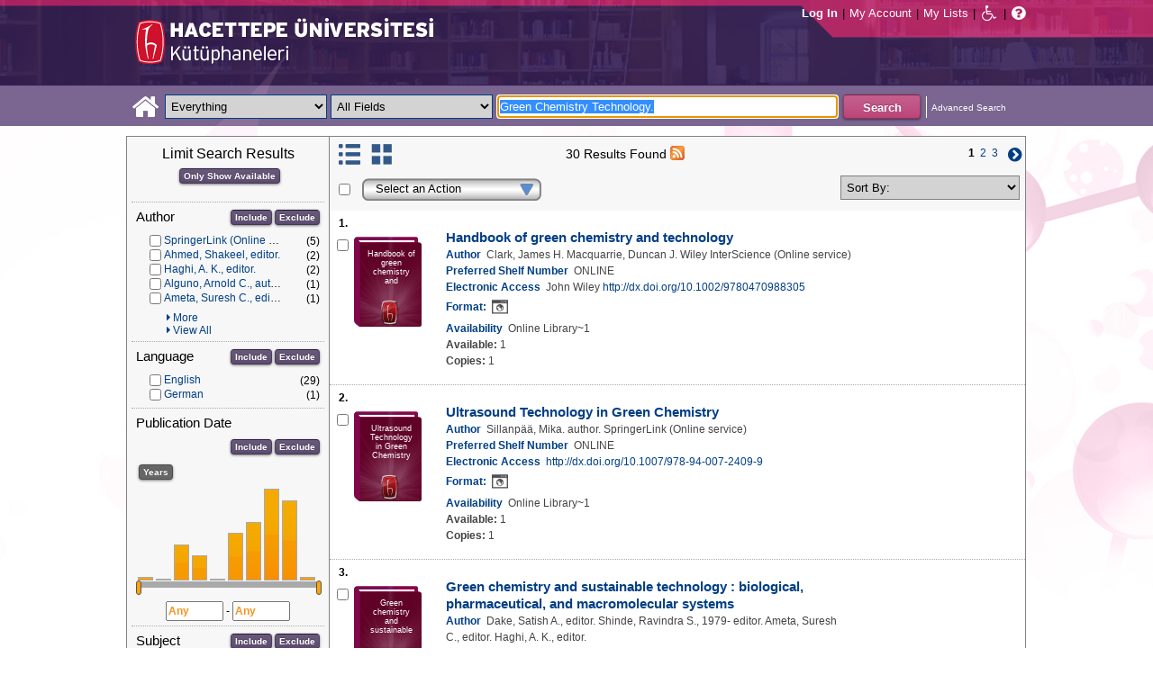

--- FILE ---
content_type: text/html;charset=UTF-8
request_url: https://katalog.hacettepe.edu.tr/client/en_US/default/search/results?qu=Green+Chemistry+Technology.&te=ILS
body_size: 294055
content:
<!DOCTYPE html PUBLIC "-//W3C//DTD XHTML 1.0 Strict//EN" "http://www.w3.org/TR/xhtml1/DTD/xhtml1-strict.dtd"><html xml:lang="en" lang="en" xmlns="http://www.w3.org/1999/xhtml"><head><!-- Master Google Analytics--><script src="/client/assets/5.0.0.9/stack/en_US/core.js" type="text/javascript"></script><script src="/client/assets/5.0.0.9/stack/en_US/CoreSearchStack.js" type="text/javascript"></script><script src="/client/assets/5.0.0.9/stack/en_US/BaseToolbarStack.js" type="text/javascript"></script><script src="/client/assets/5.0.0.9/stack/en_US/SearchTemplateStack.js" type="text/javascript"></script><script src="/client/assets/5.0.0.9/stack/en_US/DetailStack.js" type="text/javascript"></script><script src="/client/assets/5.0.0.9/stack/en_US/SearchDisplayCellStack.js" type="text/javascript"></script><script src="/client/assets/5.0.0.9/stack/en_US/SearchDisplayPanelStack.js" type="text/javascript"></script><script src="/client/assets/5.0.0.9/stack/en_US/HomepageStack.js" type="text/javascript"></script><script src="/client/assets/5.0.0.9/app/components/search/SmsDialog.js" type="text/javascript"></script><script src="/client/assets/5.0.0.9/app/components/search/ViewAllFacets.js" type="text/javascript"></script><script src="/client/assets/5.0.0.9/app/components/search/AddToLists.js" type="text/javascript"></script><script src="/client/assets/5.0.0.9/app/components/search/ResultActions.js" type="text/javascript"></script><script src="/client/assets/5.0.0.9/ctx//client/js/GooglePreview.js" type="text/javascript"></script><script type="text/javascript">
(function(i,s,o,g,r,a,m){i['GoogleAnalyticsObject']=r;i[r]=i[r]||function(){
(i[r].q=i[r].q||[]).push(arguments)},i[r].l=1*new Date();a=s.createElement(o),
m=s.getElementsByTagName(o)[0];a.async=1;a.src=g;m.parentNode.insertBefore(a,m)
})(window,document,'script','//www.google-analytics.com/analytics.js','__gaTracker');
__gaTracker('create', 'UA-72966417-1', 'auto', 'SirsiMaster');
__gaTracker('SirsiMaster.send', 'pageview', {'title': 'Search Results for Green Chemistry Technology.'});
</script><script type="text/javascript">
__gaTracker('create', 'UA-59937079-1', 'auto');
__gaTracker('send', 'pageview', {'title': 'Search Results for Green Chemistry Technology.'});
</script><!-- End Google Analytics--><meta content="Apache Tapestry Framework (version 5.3.8)" name="generator"/><meta content="chrome=1" http-equiv="X-UA-Compatible"/><link rel="shortcut icon" href="/client/assets/5.0.0.9/ctx//client/favicon.ico" type="image/vnd.mircrosoft.icon" id="favicon"/><script src="/custom/web/custom.js" type="text/javascript"></script><script async="true" src="https://www.google.com/books/jsapi.js" type="text/javascript"></script><title>Search Results for Green Chemistry Technology.</title><script type="text/javascript" id="com_sirsi_ent_widgets">

var com_sirsi_ent_widgets = {
  "URLS" : {
    "proxy" : "client/",
    "baseUrl" : "client/en_US/default",
    "clcd" : {
      "clcdInfoUrl" : "/client/en_US/default/search/results.template.widgetsplatform:clcdinfo?qu=Green+Chemistry+Technology.&amp;te=ILS"
    },
    "eRC" : {
      "emailHoldUrl" : "/client/en_US/default/search/results.template.widgetsplatform:emailhold?qu=Green+Chemistry+Technology.&amp;te=ILS",
      "getEResourceUrl" : "/client/en_US/default/search/results.template.widgetsplatform:geteresource?qu=Green+Chemistry+Technology.&amp;te=ILS",
      "accountsUrl" : "/client/en_US/default/search/results.template.widgetsplatform:getaccounts?qu=Green+Chemistry+Technology.&amp;te=ILS",
      "placeHoldUrl" : "/client/en_US/default/search/results.template.widgetsplatform:placehold?qu=Green+Chemistry+Technology.&amp;te=ILS",
      "titleInfoUrl" : "/client/en_US/default/search/results.template.widgetsplatform:gettitlesinfo?qu=Green+Chemistry+Technology.&amp;te=ILS"
    }
  }
};

</script><link type="text/css" rel="stylesheet" href="/client/assets/5.0.0.9/core/default.css"/><link type="text/css" rel="stylesheet" href="/client/assets/5.0.0.9/core/tapestry-console.css"/><link type="text/css" rel="stylesheet" href="/client/assets/5.0.0.9/core/t5-alerts.css"/><link type="text/css" rel="stylesheet" href="/client/assets/5.0.0.9/core/tree.css"/><link type="text/css" rel="stylesheet" href="/client/assets/5.0.0.9/ctx//client/css/jquery-ui-1.8.12.custom.css"/><link type="text/css" rel="stylesheet" href="/client/assets/5.0.0.9/ctx//client/css/jquery-selectable.custom.css"/><link type="text/css" rel="stylesheet" href="/client/assets/5.0.0.9/ctx//client/css/vse/css/Discovery_base.css"/><link type="text/css" rel="stylesheet" href="/client/assets/5.0.0.9/ctx//client/css/format-types.css"/><link type="text/css" rel="stylesheet" href="/client/assets/5.0.0.9/app/components/search/suggest.css"/><link type="text/css" rel="stylesheet" href="/client/assets/5.0.0.9/ctx//client/css/vse/open.css"/></head><body><input value="false" id="fbAvailableHidden" type="hidden"></input><div class="header"><div class="headerWrapper"><div class="header_container" id="header"><div id="mainMenu"><div id="mainMenuContainer"><div id="libInfoContainer"><div class="loginLink"><a tabIndex="1" class="loginLink" onclick="com_sirsi_ent_login.loginFirst();">Log In</a></div><div class="pipeSeparator-light">|</div><div class="menuLink"><a tabIndex="2" onclick="com_sirsi_ent_login.loginFirst('https://katalog.hacettepe.edu.tr/client/en_US/default/search/account?')" class="loginLink" href="#">My Account</a></div><div class="pipeSeparator-light">|</div><div class="menuLink"><a tabIndex="3" href="/client/en_US/default/search/mylists?">My Lists</a></div></div><div id="languageSelector" class="menuLink"></div><div class="pipeSeparator-light">|</div><span id="adaModeDiv"><a tabIndex="4" title="Enable Accessibility Mode" class="ada_link" href="/client/en_US/default/search/results.template.header.mainmenu_0.adamode?qu=Green+Chemistry+Technology.&amp;te=ILS"><i alt="Enable Accessibility Mode" class="fa fa-wheelchair"></i></a></span><div class="pipeSeparator-light">|</div><a tabIndex="5" target="_blank" class="patron_help" id="patronHelp" href="/help/user-help_en_US/index.htm"><i alt="Help" title="Help" class="fa fa-question-circle"></i></a><div title="Security Reminder:" style="display: none;" id="logoutWarning" class="modalBody">Remember to clear the cache and close the browser window.</div></div></div><div id="logo_container" class="logo_container"><span><div class="logoContainer"><p><img src="/client/images/enterprise.png" alt="" /></p></div></span></div></div></div></div><div class="searchBoxWrapper nonmobile" id="searchBoxWrapper"><div id="searchBox"><div id="searchBoxCentered"><div class="basicSearch" id="basicSearch"><div id="searchBoxHomeLink"><a TABINDEX="6" href="/client/en_US/default/?"><i alt="Home" title="Home" class="fa fa-home"></i></a></div><div id="searchBoxStyleDiv" style=""><div id="searchBoxesWrapper"><form name="limitForm" class="searchBoxSection" onsubmit="javascript:return Tapestry.waitForPage(event);" action="/client/en_US/default/search/results.template.header.searchbox.form?qu=Green+Chemistry+Technology.&amp;te=ILS" method="post" id="form"><div class="t-invisible"><input value="qkrufy0Olp+cpMNyjEcsvztB3ZA=:H4sIAAAAAAAAAK2OMU7DQBBFh0ip0oHgBNCuG9IAAlmKqCyEYkE/Xg/2orV3mR3HpuEonABxiRR03IED0FKlwE6QaEFKN5on/fdePmHcnsNZIGRdRnMKjZVwIlR5i0KqJMyJ1QZnrvu5rKmM5Ox87to6MEwdFwo96pKUoKcg/DhV2jFZk6kMA6k465+o5dKQzQ9TksYf3SwnH/tvqxHsJDDRrhZ29gorEthN7nGBkcW6iFJhUxennRfY2+iTQT/r9bNev4X8+L/51+w0hZA2WWVCMK5evubHd1/P7yOAzrcxXPy5iJ2rAg9Ko6VfWqBt+ukHeAIQOFjj+S++XeMtGAbB+BtS/dWL/wEAAA==" name="t:formdata" type="hidden"></input></div><label for="searchLimitDropDown" class="hidden">Search Limit</label><select onchange="javascript:sboxRstManager.onChange()" title="Select Search Limit" class="dropDown searchLimitDropDown" TABINDEX="7" id="searchLimitDropDown" name="searchLimitDropDown"><option value="">Everything</option><optgroup label="----------"><option value="BEBOOKS">E-Book</option><option value="BSURELI">Journals</option><option value="BBEYTEPE">Beytepe Library</option><option value="BHEALTHSCIENCE">Health Sciences Library</option><option value="BCONSERVATORY">Conservatory Library</option><option value="BLAW">Law Library</option><option value="BSOCIAL">Social Sciences Vocational High School</option><option value="BDVDCOLLECTION">DVD Collection</option><option value="BBILGEKULA">Prof.Dr. Onur Bilge Kula Collection</option></optgroup></select><img id="searchLimitDropDown_icon" class="t-error-icon t-invisible" alt="" src="/client/assets/5.0.0.9/core/spacer.gif"/><label for="roomsRestrictionValues" class="hidden">Rooms Restriction Values</label><select aria-hidden="true" class="hidden" id="roomsRestrictionValues" name="roomsRestrictionValues"><option value="">All Fields</option><option value="false|||TITLE|||Title">Title</option><option value="false|||AUTHOR|||Author">Author</option><option value="false|||SUBJECT|||Subject">Subject</option><option value="false|||ISBN|||ISBN">ISBN</option><option value="false|||ISSN|||ISSN">ISSN</option></select><img id="roomsRestrictionValues_icon" class="t-error-icon t-invisible" alt="" src="/client/assets/5.0.0.9/core/spacer.gif"/></form><div class="hidden" id="rTabIndex">8</div><div class="searchBoxSection t-zone" id="restrictionZone"><form name="selectForm" onsubmit="javascript:return Tapestry.waitForPage(event);" action="/client/en_US/default/search/results.template.header.searchbox.form_0?qu=Green+Chemistry+Technology.&amp;te=ILS" method="post" id="form_0"><div class="t-invisible"><input value="zdWO09eJU/YgHFrh2xUOpHA8y/E=:H4sIAAAAAAAAAK2OMUoEQRBF2wWjzRRvoGlP4iYqwsJitIg4eIDq7nKmpaerqapxx8t4AvESG5h5Bw9gamRgi4mpYPr/57/39G52N+fmTBDY9801yphUThSHkkDR9ggB2f7UjibLKMrRa6QcmEqgTRY2C+LOQgHfo1Uo35uHhfXEmKKzDgTt0tUQvF5ETOGwRR3L0c12/nbw8jkzO2sz95SVKV3CgGr21ndwD02C3DVtBebudCpq9n/hVxW/qvh/0F/+Vf+KyaNIO7ohitSz7XM4vv14fJ0ZM5UvxmVt3VUBAAA=" name="t:formdata" type="hidden"></input></div><label for="restrictionDropDown" class="hidden">Search Field</label><select onchange="javascript:sboxRstManager.onRestrictionChange(this.value);" title="Select Search Field" class="dropDown restrictionDropDown" id="restrictionDropDown" name="restrictionDropDown"><option value="_PLACEHOLDER_">All Fields</option></select><img id="restrictionDropDown_icon" class="t-error-icon t-invisible" alt="" src="/client/assets/5.0.0.9/core/spacer.gif"/></form></div><form name="searchForm" class="searchBoxSection" onsubmit="javascript:return Tapestry.waitForPage(event);" action="/client/en_US/default/search/results.template.header.searchbox.searchform?qu=Green+Chemistry+Technology.&amp;te=ILS" method="post" id="searchForm"><div class="t-invisible"><input value="ApIAeNXpwvna2JIw0nN8/Th8Y28=:H4sIAAAAAAAAAKWSv0oDQRDGJ4GAGAsRLOy1EdkU5hRNYxQEIYh4aL+3N15W9m4vu3NJbKx8CRufQKz0CVLY+Q4+gI2FlYX3J4J/QC6m2/1m5pvfwHf7ArXBBjQtciO6jWO0iSK7TRjGihOyLnIfDSvKnh4y4iZA6nOVoDXgaBMwHnPRxbQSoyVz4TChDSrpMY9bZG0vFbmgfYnKX3aRknjlZFR/Xnx8r0KlA3WhIzJaHfIQCRY657zPG4pHQcMlI6OgNYwJ6sXa02ztFLjtSXGPjBZorZt4obRW6mh05zfP3m6eqgDDeODAemkSJUM5BunBJQDBbC4VN/3PKTOqDVqwVXrWZDdLQekp31jmvxQKomlcC641WC3t0PsEqfQmmytWbYJTemT8Soh0lGZi589MCB3GOsKILMtDQL8jce2+Lj3cX+1VodqBGaFk2n3gZ1xZulFhmApZunMpS/NcgbCbI/z4fgD3Slr5kQMAAA==" name="t:formdata" type="hidden"></input></div><label for="targetValue" class="hidden">Target Value</label><input class="hidden targetValue" value="ILS:DIRECT" id="targetValue" name="targetValue" type="text"></input><img id="targetValue_icon" class="t-error-icon t-invisible" alt="" src="/client/assets/5.0.0.9/core/spacer.gif"/><label for="limitValue" class="hidden">Limit Value</label><input class="hidden limitValue" value="" id="limitValue" name="limitValue" type="text"></input><img id="limitValue_icon" class="t-error-icon t-invisible" alt="" src="/client/assets/5.0.0.9/core/spacer.gif"/><label for="restrictionValue" class="hidden">Restriction Value</label><input class="hidden restrictionValue" value="" id="restrictionValue" name="restrictionValue" type="text"></input><img id="restrictionValue_icon" class="t-error-icon t-invisible" alt="" src="/client/assets/5.0.0.9/core/spacer.gif"/><div id="dropDown" class="dropDownHidden"></div><div class="normalSearchBoxDiv" id="searchField"><label for="q" class="hidden">Search For:</label><input size="100" autocomplete="off" maxlength="256" accessKey="s" title="Search For:" TABINDEX="9" value="Green Chemistry Technology." id="q" name="q" type="text"></input><img id="q_icon" class="t-error-icon t-invisible" alt="" src="/client/assets/5.0.0.9/core/spacer.gif"/></div><div id="buttonsWrapper"><input title="Search" class="button" value="Search" TABINDEX="10" id="searchButton" name="searchButton" type="submit"></input></div></form></div><div id="searchBoxAdvancedLink"><a title="Advanced Search" TABINDEX="11" href="/client/en_US/default/search/advanced?">Advanced Search</a></div></div></div></div></div></div><div class="quicksearchWrapper" id="quicksearchWrapper"><div class="quicksearchBar" id="quicksearchBar"></div></div><div id="content" class="nonmobile"><div class="emailModalDialogContainer" id="emailModalDialogContainer"><div class="tblHtIE9Fix t-zone" id="emailModalDialogZone"></div></div><div class="tblHtIE9Fix t-zone" id="smsModalDialogZone"></div><div class="searchView" id="searchViewDISCOVERY_ALL"><div class="searchResults_wrapper"><div class="searchLimitsColumn"><!-- Mobile results will be handled inside ResultsToolbarMobile --><div class="limitcolumn_wrapper" id="limitcolumn_wrapper"><span class="limitcolumn_title" id="limitcolumn_title">Limit Search Results</span><div class="limitcolumn_availability" id="limitcolumn_availability"><form onsubmit="javascript:return Tapestry.waitForPage(event);" action="/client/en_US/default/search/results.displaypanel.limitcolumn.onlyavailableform/qu$003dGreen$002bChemistry$002bTechnology.$0026te$003dILS$0026av$003d0?qu=Green+Chemistry+Technology.&amp;te=ILS" method="post" id="onlyAvailableForm"><div class="t-invisible"><input value="+x3kqIkM6QuL2luo0WXbqvgttQg=:H4sIAAAAAAAAAEWOO6oCQRBFS0EQzMzMjXsEMdFEMBIGEWcBUrbF2FL9savHT2LkJtyDoS7LxBU4+IIX3XvgXLiPN7ROA1BCGPUuW5FUnGS8NRIYLwEdsWJjTdKeK+uUVJsaJMLUx1JhQL0jlTCQpHgZKe0jsdnUaYN35JKo4rfoL6PXJPIjEePdvfj0Xs/brAnNHNqaTW3Ptwm6+R6PmDG6MitSNK6c5NAhJlsLC7R0gCs0ziFB++/MevhfB19baFgi0AAAAA==" name="t:formdata" type="hidden"></input></div><input title="Show only materials which are available in search results." class="button btn-available" value="Only Show Available" id="submit_3" name="submit_0" type="submit"></input></form></div><div class="clear"></div><div id="breadCrumbsContainer"></div><div class="clear"></div><div volatile="true" class="facet"><form id="facetFormAUTHOR"><div class="facetTitleRow"><div class="facetTitle">
Author
</div><div class="limitcolumn_button"><button onclick="doFacets('AUTHOR',  'Author', 'Inclusion', 'Graph', 'true')" title="Include in search results" class="button" value="Include" name="Include" type="button">
Include
</button><button onclick="doFacets('AUTHOR', 'Author', 'Exclusion', 'Graph', 'true')" title="Exclude from search results" class="button" value="Exclude" name="Exclude" type="button">
Exclude
</button></div><div class="clear"></div></div><div id="facetAUTHOR"><div volatile="true" class="navigator shown facetItem"><div class="navigatorCheckBox"><input title="SpringerLink (Online service)" value="SpringerLink (Online service)@@NAVDELIM@@SpringerLink (Online service)" class="checkbox" type="checkbox"></input></div><span title="SpringerLink (Online service)" class="navigatorName"><a title="SpringerLink (Online service)" href="/client/en_US/default/search/results.displaypanel.limitcolumn.navigatorclick?qu=Green+Chemistry+Technology.&amp;qf=AUTHOR%09Author%09SpringerLink+%28Online+service%29%09SpringerLink+%28Online+service%29&amp;te=ILS">
SpringerLink (Online service)
</a></span><div class="navigatorCount">
(5)
</div><div class="clear"></div></div><div volatile="true" class="navigator shown facetItem"><div class="navigatorCheckBox"><input title="Ahmed, Shakeel, editor." value="Ahmed, Shakeel, editor.@@NAVDELIM@@Ahmed, Shakeel, editor." class="checkbox" type="checkbox"></input></div><span title="Ahmed, Shakeel, editor." class="navigatorName"><a title="Ahmed, Shakeel, editor." href="/client/en_US/default/search/results.displaypanel.limitcolumn.navigatorclick?qu=Green+Chemistry+Technology.&amp;qf=AUTHOR%09Author%09Ahmed%2C+Shakeel%2C+editor.%09Ahmed%2C+Shakeel%2C+editor.&amp;te=ILS">
Ahmed, Shakeel, editor.
</a></span><div class="navigatorCount">
(2)
</div><div class="clear"></div></div><div volatile="true" class="navigator shown facetItem"><div class="navigatorCheckBox"><input title="Haghi, A. K., editor." value="Haghi, A. K., editor.@@NAVDELIM@@Haghi, A. K., editor." class="checkbox" type="checkbox"></input></div><span title="Haghi, A. K., editor." class="navigatorName"><a title="Haghi, A. K., editor." href="/client/en_US/default/search/results.displaypanel.limitcolumn.navigatorclick?qu=Green+Chemistry+Technology.&amp;qf=AUTHOR%09Author%09Haghi%2C+A.+K.%2C+editor.%09Haghi%2C+A.+K.%2C+editor.&amp;te=ILS">
Haghi, A. K., editor.
</a></span><div class="navigatorCount">
(2)
</div><div class="clear"></div></div><div volatile="true" class="navigator shown facetItem"><div class="navigatorCheckBox"><input title="Alguno, Arnold C., author." value="Alguno, Arnold C., author.@@NAVDELIM@@Alguno, Arnold C., author." class="checkbox" type="checkbox"></input></div><span title="Alguno, Arnold C., author." class="navigatorName"><a title="Alguno, Arnold C., author." href="/client/en_US/default/search/results.displaypanel.limitcolumn.navigatorclick?qu=Green+Chemistry+Technology.&amp;qf=AUTHOR%09Author%09Alguno%2C+Arnold+C.%2C+author.%09Alguno%2C+Arnold+C.%2C+author.&amp;te=ILS">
Alguno, Arnold C., author.
</a></span><div class="navigatorCount">
(1)
</div><div class="clear"></div></div><div volatile="true" class="navigator shown facetItem"><div class="navigatorCheckBox"><input title="Ameta, Suresh C., editor." value="Ameta, Suresh C., editor.@@NAVDELIM@@Ameta, Suresh C., editor." class="checkbox" type="checkbox"></input></div><span title="Ameta, Suresh C., editor." class="navigatorName"><a title="Ameta, Suresh C., editor." href="/client/en_US/default/search/results.displaypanel.limitcolumn.navigatorclick?qu=Green+Chemistry+Technology.&amp;qf=AUTHOR%09Author%09Ameta%2C+Suresh+C.%2C+editor.%09Ameta%2C+Suresh+C.%2C+editor.&amp;te=ILS">
Ameta, Suresh C., editor.
</a></span><div class="navigatorCount">
(1)
</div><div class="clear"></div></div><div volatile="true" class="navigator hidden facetItem"><div class="navigatorCheckBox"><input title="Anastas, Paul T. editor." value="Anastas, Paul T. editor.@@NAVDELIM@@Anastas, Paul T. editor." class="checkbox" type="checkbox"></input></div><span title="Anastas, Paul T. editor." class="navigatorName"><a title="Anastas, Paul T. editor." href="/client/en_US/default/search/results.displaypanel.limitcolumn.navigatorclick?qu=Green+Chemistry+Technology.&amp;qf=AUTHOR%09Author%09Anastas%2C+Paul+T.+editor.%09Anastas%2C+Paul+T.+editor.&amp;te=ILS">
Anastas, Paul T. editor.
</a></span><div class="navigatorCount">
(1)
</div><div class="clear"></div></div><div volatile="true" class="navigator hidden facetItem"><div class="navigatorCheckBox"><input title="Arai, Masahiko. editor." value="Arai, Masahiko. editor.@@NAVDELIM@@Arai, Masahiko. editor." class="checkbox" type="checkbox"></input></div><span title="Arai, Masahiko. editor." class="navigatorName"><a title="Arai, Masahiko. editor." href="/client/en_US/default/search/results.displaypanel.limitcolumn.navigatorclick?qu=Green+Chemistry+Technology.&amp;qf=AUTHOR%09Author%09Arai%2C+Masahiko.+editor.%09Arai%2C+Masahiko.+editor.&amp;te=ILS">
Arai, Masahiko. editor.
</a></span><div class="navigatorCount">
(1)
</div><div class="clear"></div></div><div volatile="true" class="navigator hidden facetItem"><div class="navigatorCheckBox"><input title="Babu, Vikash, editor." value="Babu, Vikash, editor.@@NAVDELIM@@Babu, Vikash, editor." class="checkbox" type="checkbox"></input></div><span title="Babu, Vikash, editor." class="navigatorName"><a title="Babu, Vikash, editor." href="/client/en_US/default/search/results.displaypanel.limitcolumn.navigatorclick?qu=Green+Chemistry+Technology.&amp;qf=AUTHOR%09Author%09Babu%2C+Vikash%2C+editor.%09Babu%2C+Vikash%2C+editor.&amp;te=ILS">
Babu, Vikash, editor.
</a></span><div class="navigatorCount">
(1)
</div><div class="clear"></div></div><div volatile="true" class="navigator hidden facetItem"><div class="navigatorCheckBox"><input title="Barzic, Andreea Irina, editor." value="Barzic, Andreea Irina, editor.@@NAVDELIM@@Barzic, Andreea Irina, editor." class="checkbox" type="checkbox"></input></div><span title="Barzic, Andreea Irina, editor." class="navigatorName"><a title="Barzic, Andreea Irina, editor." href="/client/en_US/default/search/results.displaypanel.limitcolumn.navigatorclick?qu=Green+Chemistry+Technology.&amp;qf=AUTHOR%09Author%09Barzic%2C+Andreea+Irina%2C+editor.%09Barzic%2C+Andreea+Irina%2C+editor.&amp;te=ILS">
Barzic, Andreea Irina, editor.
</a></span><div class="navigatorCount">
(1)
</div><div class="clear"></div></div><div volatile="true" class="navigator hidden facetItem"><div class="navigatorCheckBox"><input title="Bhanage, Bhalchandra M. editor." value="Bhanage, Bhalchandra M. editor.@@NAVDELIM@@Bhanage, Bhalchandra M. editor." class="checkbox" type="checkbox"></input></div><span title="Bhanage, Bhalchandra M. editor." class="navigatorName"><a title="Bhanage, Bhalchandra M. editor." href="/client/en_US/default/search/results.displaypanel.limitcolumn.navigatorclick?qu=Green+Chemistry+Technology.&amp;qf=AUTHOR%09Author%09Bhanage%2C+Bhalchandra+M.+editor.%09Bhanage%2C+Bhalchandra+M.+editor.&amp;te=ILS">
Bhanage, Bhalchandra M. editor.
</a></span><div class="navigatorCount">
(1)
</div><div class="clear"></div></div><div volatile="true" class="navigator hidden facetItem"><div class="navigatorCheckBox"><input title="Bhattacharya, Tanima, editor." value="Bhattacharya, Tanima, editor.@@NAVDELIM@@Bhattacharya, Tanima, editor." class="checkbox" type="checkbox"></input></div><span title="Bhattacharya, Tanima, editor." class="navigatorName"><a title="Bhattacharya, Tanima, editor." href="/client/en_US/default/search/results.displaypanel.limitcolumn.navigatorclick?qu=Green+Chemistry+Technology.&amp;qf=AUTHOR%09Author%09Bhattacharya%2C+Tanima%2C+editor.%09Bhattacharya%2C+Tanima%2C+editor.&amp;te=ILS">
Bhattacharya, Tanima, editor.
</a></span><div class="navigatorCount">
(1)
</div><div class="clear"></div></div><div volatile="true" class="navigator hidden facetItem"><div class="navigatorCheckBox"><input title="Chauhan, Garima." value="Chauhan, Garima.@@NAVDELIM@@Chauhan, Garima." class="checkbox" type="checkbox"></input></div><span title="Chauhan, Garima." class="navigatorName"><a title="Chauhan, Garima." href="/client/en_US/default/search/results.displaypanel.limitcolumn.navigatorclick?qu=Green+Chemistry+Technology.&amp;qf=AUTHOR%09Author%09Chauhan%2C+Garima.%09Chauhan%2C+Garima.&amp;te=ILS">
Chauhan, Garima.
</a></span><div class="navigatorCount">
(1)
</div><div class="clear"></div></div><div volatile="true" class="navigator hidden facetItem"><div class="navigatorCheckBox"><input title="Chemat, Farid. editor." value="Chemat, Farid. editor.@@NAVDELIM@@Chemat, Farid. editor." class="checkbox" type="checkbox"></input></div><span title="Chemat, Farid. editor." class="navigatorName"><a title="Chemat, Farid. editor." href="/client/en_US/default/search/results.displaypanel.limitcolumn.navigatorclick?qu=Green+Chemistry+Technology.&amp;qf=AUTHOR%09Author%09Chemat%2C+Farid.+editor.%09Chemat%2C+Farid.+editor.&amp;te=ILS">
Chemat, Farid. editor.
</a></span><div class="navigatorCount">
(1)
</div><div class="clear"></div></div><div volatile="true" class="navigator hidden facetItem"><div class="navigatorCheckBox"><input title="Chen, Dong, 1971 July 17-" value="Chen, Dong, 1971 July 17-@@NAVDELIM@@Chen, Dong, 1971 July 17-" class="checkbox" type="checkbox"></input></div><span title="Chen, Dong, 1971 July 17-" class="navigatorName"><a title="Chen, Dong, 1971 July 17-" href="/client/en_US/default/search/results.displaypanel.limitcolumn.navigatorclick?qu=Green+Chemistry+Technology.&amp;qf=AUTHOR%09Author%09Chen%2C+Dong%2C+1971+July+17-%09Chen%2C+Dong%2C+1971+July+17-&amp;te=ILS">
Chen, Dong, 1971 July 17-
</a></span><div class="navigatorCount">
(1)
</div><div class="clear"></div></div><div volatile="true" class="navigator hidden facetItem"><div class="navigatorCheckBox"><input title="Chuabey, Asha, editor." value="Chuabey, Asha, editor.@@NAVDELIM@@Chuabey, Asha, editor." class="checkbox" type="checkbox"></input></div><span title="Chuabey, Asha, editor." class="navigatorName"><a title="Chuabey, Asha, editor." href="/client/en_US/default/search/results.displaypanel.limitcolumn.navigatorclick?qu=Green+Chemistry+Technology.&amp;qf=AUTHOR%09Author%09Chuabey%2C+Asha%2C+editor.%09Chuabey%2C+Asha%2C+editor.&amp;te=ILS">
Chuabey, Asha, editor.
</a></span><div class="navigatorCount">
(1)
</div><div class="clear"></div></div><div volatile="true" class="navigator hidden facetItem"><div class="navigatorCheckBox"><input title="Clark, James H." value="Clark, James H.@@NAVDELIM@@Clark, James H." class="checkbox" type="checkbox"></input></div><span title="Clark, James H." class="navigatorName"><a title="Clark, James H." href="/client/en_US/default/search/results.displaypanel.limitcolumn.navigatorclick?qu=Green+Chemistry+Technology.&amp;qf=AUTHOR%09Author%09Clark%2C+James+H.%09Clark%2C+James+H.&amp;te=ILS">
Clark, James H.
</a></span><div class="navigatorCount">
(1)
</div><div class="clear"></div></div><div volatile="true" class="navigator hidden facetItem"><div class="navigatorCheckBox"><input title="Cue, Berkeley W., editor." value="Cue, Berkeley W., editor.@@NAVDELIM@@Cue, Berkeley W., editor." class="checkbox" type="checkbox"></input></div><span title="Cue, Berkeley W., editor." class="navigatorName"><a title="Cue, Berkeley W., editor." href="/client/en_US/default/search/results.displaypanel.limitcolumn.navigatorclick?qu=Green+Chemistry+Technology.&amp;qf=AUTHOR%09Author%09Cue%2C+Berkeley+W.%2C+editor.%09Cue%2C+Berkeley+W.%2C+editor.&amp;te=ILS">
Cue, Berkeley W., editor.
</a></span><div class="navigatorCount">
(1)
</div><div class="clear"></div></div><div volatile="true" class="navigator hidden facetItem"><div class="navigatorCheckBox"><input title="Dai, Liming, 1961- editor." value="Dai, Liming, 1961- editor.@@NAVDELIM@@Dai, Liming, 1961- editor." class="checkbox" type="checkbox"></input></div><span title="Dai, Liming, 1961- editor." class="navigatorName"><a title="Dai, Liming, 1961- editor." href="/client/en_US/default/search/results.displaypanel.limitcolumn.navigatorclick?qu=Green+Chemistry+Technology.&amp;qf=AUTHOR%09Author%09Dai%2C+Liming%2C+1961-+editor.%09Dai%2C+Liming%2C+1961-+editor.&amp;te=ILS">
Dai, Liming, 1961- editor.
</a></span><div class="navigatorCount">
(1)
</div><div class="clear"></div></div><div volatile="true" class="navigator hidden facetItem"><div class="navigatorCheckBox"><input title="Dake, Satish A., editor." value="Dake, Satish A., editor.@@NAVDELIM@@Dake, Satish A., editor." class="checkbox" type="checkbox"></input></div><span title="Dake, Satish A., editor." class="navigatorName"><a title="Dake, Satish A., editor." href="/client/en_US/default/search/results.displaypanel.limitcolumn.navigatorclick?qu=Green+Chemistry+Technology.&amp;qf=AUTHOR%09Author%09Dake%2C+Satish+A.%2C+editor.%09Dake%2C+Satish+A.%2C+editor.&amp;te=ILS">
Dake, Satish A., editor.
</a></span><div class="navigatorCount">
(1)
</div><div class="clear"></div></div><div volatile="true" class="navigator hidden facetItem"><div class="navigatorCheckBox"><input title="Davim, J. Paulo, editor." value="Davim, J. Paulo, editor.@@NAVDELIM@@Davim, J. Paulo, editor." class="checkbox" type="checkbox"></input></div><span title="Davim, J. Paulo, editor." class="navigatorName"><a title="Davim, J. Paulo, editor." href="/client/en_US/default/search/results.displaypanel.limitcolumn.navigatorclick?qu=Green+Chemistry+Technology.&amp;qf=AUTHOR%09Author%09Davim%2C+J.+Paulo%2C+editor.%09Davim%2C+J.+Paulo%2C+editor.&amp;te=ILS">
Davim, J. Paulo, editor.
</a></span><div class="navigatorCount">
(1)
</div><div class="clear"></div></div><div volatile="true" class="navigator hidden facetItem"><div class="navigatorCheckBox"><input title="Dumancas, Gerard G., author." value="Dumancas, Gerard G., author.@@NAVDELIM@@Dumancas, Gerard G., author." class="checkbox" type="checkbox"></input></div><span title="Dumancas, Gerard G., author." class="navigatorName"><a title="Dumancas, Gerard G., author." href="/client/en_US/default/search/results.displaypanel.limitcolumn.navigatorclick?qu=Green+Chemistry+Technology.&amp;qf=AUTHOR%09Author%09Dumancas%2C+Gerard+G.%2C+author.%09Dumancas%2C+Gerard+G.%2C+author.&amp;te=ILS">
Dumancas, Gerard G., author.
</a></span><div class="navigatorCount">
(1)
</div><div class="clear"></div></div><div volatile="true" class="navigator hidden facetItem"><div class="navigatorCheckBox"><input title="Gajrani, Kishor Kumar, editor." value="Gajrani, Kishor Kumar, editor.@@NAVDELIM@@Gajrani, Kishor Kumar, editor." class="checkbox" type="checkbox"></input></div><span title="Gajrani, Kishor Kumar, editor." class="navigatorName"><a title="Gajrani, Kishor Kumar, editor." href="/client/en_US/default/search/results.displaypanel.limitcolumn.navigatorclick?qu=Green+Chemistry+Technology.&amp;qf=AUTHOR%09Author%09Gajrani%2C+Kishor+Kumar%2C+editor.%09Gajrani%2C+Kishor+Kumar%2C+editor.&amp;te=ILS">
Gajrani, Kishor Kumar, editor.
</a></span><div class="navigatorCount">
(1)
</div><div class="clear"></div></div><div volatile="true" class="navigator hidden facetItem"><div class="navigatorCheckBox"><input title="Garrigues, Salvador." value="Garrigues, Salvador.@@NAVDELIM@@Garrigues, Salvador." class="checkbox" type="checkbox"></input></div><span title="Garrigues, Salvador." class="navigatorName"><a title="Garrigues, Salvador." href="/client/en_US/default/search/results.displaypanel.limitcolumn.navigatorclick?qu=Green+Chemistry+Technology.&amp;qf=AUTHOR%09Author%09Garrigues%2C+Salvador.%09Garrigues%2C+Salvador.&amp;te=ILS">
Garrigues, Salvador.
</a></span><div class="navigatorCount">
(1)
</div><div class="clear"></div></div><div volatile="true" class="navigator hidden facetItem"><div class="navigatorCheckBox"><input title="Giasin, Khaled, editor." value="Giasin, Khaled, editor.@@NAVDELIM@@Giasin, Khaled, editor." class="checkbox" type="checkbox"></input></div><span title="Giasin, Khaled, editor." class="navigatorName"><a title="Giasin, Khaled, editor." href="/client/en_US/default/search/results.displaypanel.limitcolumn.navigatorclick?qu=Green+Chemistry+Technology.&amp;qf=AUTHOR%09Author%09Giasin%2C+Khaled%2C+editor.%09Giasin%2C+Khaled%2C+editor.&amp;te=ILS">
Giasin, Khaled, editor.
</a></span><div class="navigatorCount">
(1)
</div><div class="clear"></div></div><div volatile="true" class="navigator hidden facetItem"><div class="navigatorCheckBox"><input title="Guardia, M. de la (Miguel de la)" value="Guardia, M. de la (Miguel de la)@@NAVDELIM@@Guardia, M. de la (Miguel de la)" class="checkbox" type="checkbox"></input></div><span title="Guardia, M. de la (Miguel de la)" class="navigatorName"><a title="Guardia, M. de la (Miguel de la)" href="/client/en_US/default/search/results.displaypanel.limitcolumn.navigatorclick?qu=Green+Chemistry+Technology.&amp;qf=AUTHOR%09Author%09Guardia%2C+M.+de+la+%28Miguel+de+la%29%09Guardia%2C+M.+de+la+%28Miguel+de+la%29&amp;te=ILS">
Guardia, M. de la (Miguel de la)
</a></span><div class="navigatorCount">
(1)
</div><div class="clear"></div></div><div volatile="true" class="navigator hidden facetItem"><div class="navigatorCheckBox"><input title="Gupta, Ram K., editor." value="Gupta, Ram K., editor.@@NAVDELIM@@Gupta, Ram K., editor." class="checkbox" type="checkbox"></input></div><span title="Gupta, Ram K., editor." class="navigatorName"><a title="Gupta, Ram K., editor." href="/client/en_US/default/search/results.displaypanel.limitcolumn.navigatorclick?qu=Green+Chemistry+Technology.&amp;qf=AUTHOR%09Author%09Gupta%2C+Ram+K.%2C+editor.%09Gupta%2C+Ram+K.%2C+editor.&amp;te=ILS">
Gupta, Ram K., editor.
</a></span><div class="navigatorCount">
(1)
</div><div class="clear"></div></div><div volatile="true" class="navigator hidden facetItem"><div class="navigatorCheckBox"><input title="Imae, Toyoko, 1942-" value="Imae, Toyoko, 1942-@@NAVDELIM@@Imae, Toyoko, 1942-" class="checkbox" type="checkbox"></input></div><span title="Imae, Toyoko, 1942-" class="navigatorName"><a title="Imae, Toyoko, 1942-" href="/client/en_US/default/search/results.displaypanel.limitcolumn.navigatorclick?qu=Green+Chemistry+Technology.&amp;qf=AUTHOR%09Author%09Imae%2C+Toyoko%2C+1942-%09Imae%2C+Toyoko%2C+1942-&amp;te=ILS">
Imae, Toyoko, 1942-
</a></span><div class="navigatorCount">
(1)
</div><div class="clear"></div></div><div volatile="true" class="navigator hidden facetItem"><div class="navigatorCheckBox"><input title="Islam, Jaan, author." value="Islam, Jaan, author.@@NAVDELIM@@Islam, Jaan, author." class="checkbox" type="checkbox"></input></div><span title="Islam, Jaan, author." class="navigatorName"><a title="Islam, Jaan, author." href="/client/en_US/default/search/results.displaypanel.limitcolumn.navigatorclick?qu=Green+Chemistry+Technology.&amp;qf=AUTHOR%09Author%09Islam%2C+Jaan%2C+author.%09Islam%2C+Jaan%2C+author.&amp;te=ILS">
Islam, Jaan, author.
</a></span><div class="navigatorCount">
(1)
</div><div class="clear"></div></div><div volatile="true" class="navigator hidden facetItem"><div class="navigatorCheckBox"><input title="Islam, Rafiqul, 1959- author." value="Islam, Rafiqul, 1959- author.@@NAVDELIM@@Islam, Rafiqul, 1959- author." class="checkbox" type="checkbox"></input></div><span title="Islam, Rafiqul, 1959- author." class="navigatorName"><a title="Islam, Rafiqul, 1959- author." href="/client/en_US/default/search/results.displaypanel.limitcolumn.navigatorclick?qu=Green+Chemistry+Technology.&amp;qf=AUTHOR%09Author%09Islam%2C+Rafiqul%2C+1959-+author.%09Islam%2C+Rafiqul%2C+1959-+author.&amp;te=ILS">
Islam, Rafiqul, 1959- author.
</a></span><div class="navigatorCount">
(1)
</div><div class="clear"></div></div><div volatile="true" class="navigator hidden facetItem"><div class="navigatorCheckBox"><input title="Jujjavarapu, Satya Eswari, editor." value="Jujjavarapu, Satya Eswari, editor.@@NAVDELIM@@Jujjavarapu, Satya Eswari, editor." class="checkbox" type="checkbox"></input></div><span title="Jujjavarapu, Satya Eswari, editor." class="navigatorName"><a title="Jujjavarapu, Satya Eswari, editor." href="/client/en_US/default/search/results.displaypanel.limitcolumn.navigatorclick?qu=Green+Chemistry+Technology.&amp;qf=AUTHOR%09Author%09Jujjavarapu%2C+Satya+Eswari%2C+editor.%09Jujjavarapu%2C+Satya+Eswari%2C+editor.&amp;te=ILS">
Jujjavarapu, Satya Eswari, editor.
</a></span><div class="navigatorCount">
(1)
</div><div class="clear"></div></div><div volatile="true" class="navigator hidden facetItem"><div class="navigatorCheckBox"><input title="Kaith, B. S. editor." value="Kaith, B. S. editor.@@NAVDELIM@@Kaith, B. S. editor." class="checkbox" type="checkbox"></input></div><span title="Kaith, B. S. editor." class="navigatorName"><a title="Kaith, B. S. editor." href="/client/en_US/default/search/results.displaypanel.limitcolumn.navigatorclick?qu=Green+Chemistry+Technology.&amp;qf=AUTHOR%09Author%09Kaith%2C+B.+S.+editor.%09Kaith%2C+B.+S.+editor.&amp;te=ILS">
Kaith, B. S. editor.
</a></span><div class="navigatorCount">
(1)
</div><div class="clear"></div></div><div volatile="true" class="navigator hidden facetItem"><div class="navigatorCheckBox"><input title="Kaleekkal, Noel Jacob, editor." value="Kaleekkal, Noel Jacob, editor.@@NAVDELIM@@Kaleekkal, Noel Jacob, editor." class="checkbox" type="checkbox"></input></div><span title="Kaleekkal, Noel Jacob, editor." class="navigatorName"><a title="Kaleekkal, Noel Jacob, editor." href="/client/en_US/default/search/results.displaypanel.limitcolumn.navigatorclick?qu=Green+Chemistry+Technology.&amp;qf=AUTHOR%09Author%09Kaleekkal%2C+Noel+Jacob%2C+editor.%09Kaleekkal%2C+Noel+Jacob%2C+editor.&amp;te=ILS">
Kaleekkal, Noel Jacob, editor.
</a></span><div class="navigatorCount">
(1)
</div><div class="clear"></div></div><div volatile="true" class="navigator hidden facetItem"><div class="navigatorCheckBox"><input title="Kalia, Susheel. editor." value="Kalia, Susheel. editor.@@NAVDELIM@@Kalia, Susheel. editor." class="checkbox" type="checkbox"></input></div><span title="Kalia, Susheel. editor." class="navigatorName"><a title="Kalia, Susheel. editor." href="/client/en_US/default/search/results.displaypanel.limitcolumn.navigatorclick?qu=Green+Chemistry+Technology.&amp;qf=AUTHOR%09Author%09Kalia%2C+Susheel.+editor.%09Kalia%2C+Susheel.+editor.&amp;te=ILS">
Kalia, Susheel. editor.
</a></span><div class="navigatorCount">
(1)
</div><div class="clear"></div></div><div volatile="true" class="navigator hidden facetItem"><div class="navigatorCheckBox"><input title="Kaur, Inderjeet. editor." value="Kaur, Inderjeet. editor.@@NAVDELIM@@Kaur, Inderjeet. editor." class="checkbox" type="checkbox"></input></div><span title="Kaur, Inderjeet. editor." class="navigatorName"><a title="Kaur, Inderjeet. editor." href="/client/en_US/default/search/results.displaypanel.limitcolumn.navigatorclick?qu=Green+Chemistry+Technology.&amp;qf=AUTHOR%09Author%09Kaur%2C+Inderjeet.+editor.%09Kaur%2C+Inderjeet.+editor.&amp;te=ILS">
Kaur, Inderjeet. editor.
</a></span><div class="navigatorCount">
(1)
</div><div class="clear"></div></div><div volatile="true" class="navigator hidden facetItem"><div class="navigatorCheckBox"><input title="Khanna, Navneet, editor." value="Khanna, Navneet, editor.@@NAVDELIM@@Khanna, Navneet, editor." class="checkbox" type="checkbox"></input></div><span title="Khanna, Navneet, editor." class="navigatorName"><a title="Khanna, Navneet, editor." href="/client/en_US/default/search/results.displaypanel.limitcolumn.navigatorclick?qu=Green+Chemistry+Technology.&amp;qf=AUTHOR%09Author%09Khanna%2C+Navneet%2C+editor.%09Khanna%2C+Navneet%2C+editor.&amp;te=ILS">
Khanna, Navneet, editor.
</a></span><div class="navigatorCount">
(1)
</div><div class="clear"></div></div><div volatile="true" class="navigator hidden facetItem"><div class="navigatorCheckBox"><input title="Kulkarni, Shrikaant, editor." value="Kulkarni, Shrikaant, editor.@@NAVDELIM@@Kulkarni, Shrikaant, editor." class="checkbox" type="checkbox"></input></div><span title="Kulkarni, Shrikaant, editor." class="navigatorName"><a title="Kulkarni, Shrikaant, editor." href="/client/en_US/default/search/results.displaypanel.limitcolumn.navigatorclick?qu=Green+Chemistry+Technology.&amp;qf=AUTHOR%09Author%09Kulkarni%2C+Shrikaant%2C+editor.%09Kulkarni%2C+Shrikaant%2C+editor.&amp;te=ILS">
Kulkarni, Shrikaant, editor.
</a></span><div class="navigatorCount">
(1)
</div><div class="clear"></div></div><div volatile="true" class="navigator hidden facetItem"><div class="navigatorCheckBox"><input title="Lubguban, Arnold A., author." value="Lubguban, Arnold A., author.@@NAVDELIM@@Lubguban, Arnold A., author." class="checkbox" type="checkbox"></input></div><span title="Lubguban, Arnold A., author." class="navigatorName"><a title="Lubguban, Arnold A., author." href="/client/en_US/default/search/results.displaypanel.limitcolumn.navigatorclick?qu=Green+Chemistry+Technology.&amp;qf=AUTHOR%09Author%09Lubguban%2C+Arnold+A.%2C+author.%09Lubguban%2C+Arnold+A.%2C+author.&amp;te=ILS">
Lubguban, Arnold A., author.
</a></span><div class="navigatorCount">
(1)
</div><div class="clear"></div></div><div volatile="true" class="navigator hidden facetItem"><div class="navigatorCheckBox"><input title="Macquarrie, Duncan J." value="Macquarrie, Duncan J.@@NAVDELIM@@Macquarrie, Duncan J." class="checkbox" type="checkbox"></input></div><span title="Macquarrie, Duncan J." class="navigatorName"><a title="Macquarrie, Duncan J." href="/client/en_US/default/search/results.displaypanel.limitcolumn.navigatorclick?qu=Green+Chemistry+Technology.&amp;qf=AUTHOR%09Author%09Macquarrie%2C+Duncan+J.%09Macquarrie%2C+Duncan+J.&amp;te=ILS">
Macquarrie, Duncan J.
</a></span><div class="navigatorCount">
(1)
</div><div class="clear"></div></div><div volatile="true" class="navigator hidden facetItem"><div class="navigatorCheckBox"><input title="Maity, Subhankar, editor." value="Maity, Subhankar, editor.@@NAVDELIM@@Maity, Subhankar, editor." class="checkbox" type="checkbox"></input></div><span title="Maity, Subhankar, editor." class="navigatorName"><a title="Maity, Subhankar, editor." href="/client/en_US/default/search/results.displaypanel.limitcolumn.navigatorclick?qu=Green+Chemistry+Technology.&amp;qf=AUTHOR%09Author%09Maity%2C+Subhankar%2C+editor.%09Maity%2C+Subhankar%2C+editor.&amp;te=ILS">
Maity, Subhankar, editor.
</a></span><div class="navigatorCount">
(1)
</div><div class="clear"></div></div><div volatile="true" class="navigator hidden facetItem"><div class="navigatorCheckBox"><input title="Malaluan, Roberto M., author." value="Malaluan, Roberto M., author.@@NAVDELIM@@Malaluan, Roberto M., author." class="checkbox" type="checkbox"></input></div><span title="Malaluan, Roberto M., author." class="navigatorName"><a title="Malaluan, Roberto M., author." href="/client/en_US/default/search/results.displaypanel.limitcolumn.navigatorclick?qu=Green+Chemistry+Technology.&amp;qf=AUTHOR%09Author%09Malaluan%2C+Roberto+M.%2C+author.%09Malaluan%2C+Roberto+M.%2C+author.&amp;te=ILS">
Malaluan, Roberto M., author.
</a></span><div class="navigatorCount">
(1)
</div><div class="clear"></div></div><div volatile="true" class="navigator hidden facetItem"><div class="navigatorCheckBox"><input title="Mishra, Ajay Kumar, 1965- editor." value="Mishra, Ajay Kumar, 1965- editor.@@NAVDELIM@@Mishra, Ajay Kumar, 1965- editor." class="checkbox" type="checkbox"></input></div><span title="Mishra, Ajay Kumar, 1965- editor." class="navigatorName"><a title="Mishra, Ajay Kumar, 1965- editor." href="/client/en_US/default/search/results.displaypanel.limitcolumn.navigatorclick?qu=Green+Chemistry+Technology.&amp;qf=AUTHOR%09Author%09Mishra%2C+Ajay+Kumar%2C+1965-+editor.%09Mishra%2C+Ajay+Kumar%2C+1965-+editor.&amp;te=ILS">
Mishra, Ajay Kumar, 1965- editor.
</a></span><div class="navigatorCount">
(1)
</div><div class="clear"></div></div><div volatile="true" class="navigator hidden facetItem"><div class="navigatorCheckBox"><input title="Mudhoo, Ackmez." value="Mudhoo, Ackmez.@@NAVDELIM@@Mudhoo, Ackmez." class="checkbox" type="checkbox"></input></div><span title="Mudhoo, Ackmez." class="navigatorName"><a title="Mudhoo, Ackmez." href="/client/en_US/default/search/results.displaypanel.limitcolumn.navigatorclick?qu=Green+Chemistry+Technology.&amp;qf=AUTHOR%09Author%09Mudhoo%2C+Ackmez.%09Mudhoo%2C+Ackmez.&amp;te=ILS">
Mudhoo, Ackmez.
</a></span><div class="navigatorCount">
(1)
</div><div class="clear"></div></div><div volatile="true" class="navigator hidden facetItem"><div class="navigatorCheckBox"><input title="Pan, Lun." value="Pan, Lun.@@NAVDELIM@@Pan, Lun." class="checkbox" type="checkbox"></input></div><span title="Pan, Lun." class="navigatorName"><a title="Pan, Lun." href="/client/en_US/default/search/results.displaypanel.limitcolumn.navigatorclick?qu=Green+Chemistry+Technology.&amp;qf=AUTHOR%09Author%09Pan%2C+Lun.%09Pan%2C+Lun.&amp;te=ILS">
Pan, Lun.
</a></span><div class="navigatorCount">
(1)
</div><div class="clear"></div></div><div volatile="true" class="navigator hidden facetItem"><div class="navigatorCheckBox"><input title="Pandit, Pintu, editor." value="Pandit, Pintu, editor.@@NAVDELIM@@Pandit, Pintu, editor." class="checkbox" type="checkbox"></input></div><span title="Pandit, Pintu, editor." class="navigatorName"><a title="Pandit, Pintu, editor." href="/client/en_US/default/search/results.displaypanel.limitcolumn.navigatorclick?qu=Green+Chemistry+Technology.&amp;qf=AUTHOR%09Author%09Pandit%2C+Pintu%2C+editor.%09Pandit%2C+Pintu%2C+editor.&amp;te=ILS">
Pandit, Pintu, editor.
</a></span><div class="navigatorCount">
(1)
</div><div class="clear"></div></div><div volatile="true" class="navigator hidden facetItem"><div class="navigatorCheckBox"><input title="Poluri, Krishna Mohan, editor." value="Poluri, Krishna Mohan, editor.@@NAVDELIM@@Poluri, Krishna Mohan, editor." class="checkbox" type="checkbox"></input></div><span title="Poluri, Krishna Mohan, editor." class="navigatorName"><a title="Poluri, Krishna Mohan, editor." href="/client/en_US/default/search/results.displaypanel.limitcolumn.navigatorclick?qu=Green+Chemistry+Technology.&amp;qf=AUTHOR%09Author%09Poluri%2C+Krishna+Mohan%2C+editor.%09Poluri%2C+Krishna+Mohan%2C+editor.&amp;te=ILS">
Poluri, Krishna Mohan, editor.
</a></span><div class="navigatorCount">
(1)
</div><div class="clear"></div></div><div volatile="true" class="navigator hidden facetItem"><div class="navigatorCheckBox"><input title="Raina, Ankush, editor." value="Raina, Ankush, editor.@@NAVDELIM@@Raina, Ankush, editor." class="checkbox" type="checkbox"></input></div><span title="Raina, Ankush, editor." class="navigatorName"><a title="Raina, Ankush, editor." href="/client/en_US/default/search/results.displaypanel.limitcolumn.navigatorclick?qu=Green+Chemistry+Technology.&amp;qf=AUTHOR%09Author%09Raina%2C+Ankush%2C+editor.%09Raina%2C+Ankush%2C+editor.&amp;te=ILS">
Raina, Ankush, editor.
</a></span><div class="navigatorCount">
(1)
</div><div class="clear"></div></div><div volatile="true" class="navigator hidden facetItem"><div class="navigatorCheckBox"><input title="Rawat, Neha Kanwar, editor." value="Rawat, Neha Kanwar, editor.@@NAVDELIM@@Rawat, Neha Kanwar, editor." class="checkbox" type="checkbox"></input></div><span title="Rawat, Neha Kanwar, editor." class="navigatorName"><a title="Rawat, Neha Kanwar, editor." href="/client/en_US/default/search/results.displaypanel.limitcolumn.navigatorclick?qu=Green+Chemistry+Technology.&amp;qf=AUTHOR%09Author%09Rawat%2C+Neha+Kanwar%2C+editor.%09Rawat%2C+Neha+Kanwar%2C+editor.&amp;te=ILS">
Rawat, Neha Kanwar, editor.
</a></span><div class="navigatorCount">
(1)
</div><div class="clear"></div></div><div volatile="true" class="navigator hidden facetItem"><div class="navigatorCheckBox"><input title="Saran, Saurabh, editor." value="Saran, Saurabh, editor.@@NAVDELIM@@Saran, Saurabh, editor." class="checkbox" type="checkbox"></input></div><span title="Saran, Saurabh, editor." class="navigatorName"><a title="Saran, Saurabh, editor." href="/client/en_US/default/search/results.displaypanel.limitcolumn.navigatorclick?qu=Green+Chemistry+Technology.&amp;qf=AUTHOR%09Author%09Saran%2C+Saurabh%2C+editor.%09Saran%2C+Saurabh%2C+editor.&amp;te=ILS">
Saran, Saurabh, editor.
</a></span><div class="navigatorCount">
(1)
</div><div class="clear"></div></div><div volatile="true" class="navigator hidden facetItem"><div class="navigatorCheckBox"><input title="Sen, Mousumi (Professor of chemistry), editor." value="Sen, Mousumi (Professor of chemistry), editor.@@NAVDELIM@@Sen, Mousumi (Professor of chemistry), editor." class="checkbox" type="checkbox"></input></div><span title="Sen, Mousumi (Professor of chemistry), editor." class="navigatorName"><a title="Sen, Mousumi (Professor of chemistry), editor." href="/client/en_US/default/search/results.displaypanel.limitcolumn.navigatorclick?qu=Green+Chemistry+Technology.&amp;qf=AUTHOR%09Author%09Sen%2C+Mousumi+%28Professor+of+chemistry%29%2C+editor.%09Sen%2C+Mousumi+%28Professor+of+chemistry%29%2C+editor.&amp;te=ILS">
Sen, Mousumi (Professor of chemistry), editor.
</a></span><div class="navigatorCount">
(1)
</div><div class="clear"></div></div><div volatile="true" class="navigator hidden facetItem"><div class="navigatorCheckBox"><input title="Shahid-ul-Islam, author." value="Shahid-ul-Islam, author.@@NAVDELIM@@Shahid-ul-Islam, author." class="checkbox" type="checkbox"></input></div><span title="Shahid-ul-Islam, author." class="navigatorName"><a title="Shahid-ul-Islam, author." href="/client/en_US/default/search/results.displaypanel.limitcolumn.navigatorclick?qu=Green+Chemistry+Technology.&amp;qf=AUTHOR%09Author%09Shahid-ul-Islam%2C+author.%09Shahid-ul-Islam%2C+author.&amp;te=ILS">
Shahid-ul-Islam, author.
</a></span><div class="navigatorCount">
(1)
</div><div class="clear"></div></div><div volatile="true" class="navigator hidden facetItem"><div class="navigatorCheckBox"><input title="Sharma, R. K. (Rakesh Kumar), 1957- editor." value="Sharma, R. K. (Rakesh Kumar), 1957- editor.@@NAVDELIM@@Sharma, R. K. (Rakesh Kumar), 1957- editor." class="checkbox" type="checkbox"></input></div><span title="Sharma, R. K. (Rakesh Kumar), 1957- editor." class="navigatorName"><a title="Sharma, R. K. (Rakesh Kumar), 1957- editor." href="/client/en_US/default/search/results.displaypanel.limitcolumn.navigatorclick?qu=Green+Chemistry+Technology.&amp;qf=AUTHOR%09Author%09Sharma%2C+R.+K.+%28Rakesh+Kumar%29%2C+1957-+editor.%09Sharma%2C+R.+K.+%28Rakesh+Kumar%29%2C+1957-+editor.&amp;te=ILS">
Sharma, R. K. (Rakesh Kumar), 1957- editor.
</a></span><div class="navigatorCount">
(1)
</div><div class="clear"></div></div><div volatile="true" class="navigator hidden facetItem"><div class="navigatorCheckBox"><input title="Sharma, Sanjay Kumar." value="Sharma, Sanjay Kumar.@@NAVDELIM@@Sharma, Sanjay Kumar." class="checkbox" type="checkbox"></input></div><span title="Sharma, Sanjay Kumar." class="navigatorName"><a title="Sharma, Sanjay Kumar." href="/client/en_US/default/search/results.displaypanel.limitcolumn.navigatorclick?qu=Green+Chemistry+Technology.&amp;qf=AUTHOR%09Author%09Sharma%2C+Sanjay+Kumar.%09Sharma%2C+Sanjay+Kumar.&amp;te=ILS">
Sharma, Sanjay Kumar.
</a></span><div class="navigatorCount">
(1)
</div><div class="clear"></div></div><div volatile="true" class="navigator hidden facetItem"><div class="navigatorCheckBox"><input title="Shinde, Ravindra S., 1979- editor." value="Shinde, Ravindra S., 1979- editor.@@NAVDELIM@@Shinde, Ravindra S., 1979- editor." class="checkbox" type="checkbox"></input></div><span title="Shinde, Ravindra S., 1979- editor." class="navigatorName"><a title="Shinde, Ravindra S., 1979- editor." href="/client/en_US/default/search/results.displaypanel.limitcolumn.navigatorclick?qu=Green+Chemistry+Technology.&amp;qf=AUTHOR%09Author%09Shinde%2C+Ravindra+S.%2C+1979-+editor.%09Shinde%2C+Ravindra+S.%2C+1979-+editor.&amp;te=ILS">
Shinde, Ravindra S., 1979- editor.
</a></span><div class="navigatorCount">
(1)
</div><div class="clear"></div></div><div volatile="true" class="navigator hidden facetItem"><div class="navigatorCheckBox"><input title="Sillanpää, Mika. author." value="Sillanpää, Mika. author.@@NAVDELIM@@Sillanpää, Mika. author." class="checkbox" type="checkbox"></input></div><span title="Sillanpää, Mika. author." class="navigatorName"><a title="Sillanpää, Mika. author." href="/client/en_US/default/search/results.displaypanel.limitcolumn.navigatorclick?qu=Green+Chemistry+Technology.&amp;qf=AUTHOR%09Author%09Sillanp%C3%A4%C3%A4%2C+Mika.+author.%09Sillanp%C3%A4%C3%A4%2C+Mika.+author.&amp;te=ILS">
Sillanpää, Mika. author.
</a></span><div class="navigatorCount">
(1)
</div><div class="clear"></div></div><div volatile="true" class="navigator hidden facetItem"><div class="navigatorCheckBox"><input title="Singha, Kunal, editor." value="Singha, Kunal, editor.@@NAVDELIM@@Singha, Kunal, editor." class="checkbox" type="checkbox"></input></div><span title="Singha, Kunal, editor." class="navigatorName"><a title="Singha, Kunal, editor." href="/client/en_US/default/search/results.displaypanel.limitcolumn.navigatorclick?qu=Green+Chemistry+Technology.&amp;qf=AUTHOR%09Author%09Singha%2C+Kunal%2C+editor.%09Singha%2C+Kunal%2C+editor.&amp;te=ILS">
Singha, Kunal, editor.
</a></span><div class="navigatorCount">
(1)
</div><div class="clear"></div></div><div volatile="true" class="navigator hidden facetItem"><div class="navigatorCheckBox"><input title="Srivastava, Anju, editor." value="Srivastava, Anju, editor.@@NAVDELIM@@Srivastava, Anju, editor." class="checkbox" type="checkbox"></input></div><span title="Srivastava, Anju, editor." class="navigatorName"><a title="Srivastava, Anju, editor." href="/client/en_US/default/search/results.displaypanel.limitcolumn.navigatorclick?qu=Green+Chemistry+Technology.&amp;qf=AUTHOR%09Author%09Srivastava%2C+Anju%2C+editor.%09Srivastava%2C+Anju%2C+editor.&amp;te=ILS">
Srivastava, Anju, editor.
</a></span><div class="navigatorCount">
(1)
</div><div class="clear"></div></div><div volatile="true" class="navigator hidden facetItem"><div class="navigatorCheckBox"><input title="Vaccaro, Luigi, editor." value="Vaccaro, Luigi, editor.@@NAVDELIM@@Vaccaro, Luigi, editor." class="checkbox" type="checkbox"></input></div><span title="Vaccaro, Luigi, editor." class="navigatorName"><a title="Vaccaro, Luigi, editor." href="/client/en_US/default/search/results.displaypanel.limitcolumn.navigatorclick?qu=Green+Chemistry+Technology.&amp;qf=AUTHOR%09Author%09Vaccaro%2C+Luigi%2C+editor.%09Vaccaro%2C+Luigi%2C+editor.&amp;te=ILS">
Vaccaro, Luigi, editor.
</a></span><div class="navigatorCount">
(1)
</div><div class="clear"></div></div><div volatile="true" class="navigator hidden facetItem"><div class="navigatorCheckBox"><input title="Vian, Maryline Abert. editor." value="Vian, Maryline Abert. editor.@@NAVDELIM@@Vian, Maryline Abert. editor." class="checkbox" type="checkbox"></input></div><span title="Vian, Maryline Abert. editor." class="navigatorName"><a title="Vian, Maryline Abert. editor." href="/client/en_US/default/search/results.displaypanel.limitcolumn.navigatorclick?qu=Green+Chemistry+Technology.&amp;qf=AUTHOR%09Author%09Vian%2C+Maryline+Abert.+editor.%09Vian%2C+Maryline+Abert.+editor.&amp;te=ILS">
Vian, Maryline Abert. editor.
</a></span><div class="navigatorCount">
(1)
</div><div class="clear"></div></div><div volatile="true" class="navigator hidden facetItem"><div class="navigatorCheckBox"><input title="Wiley InterScience (Online service)" value="Wiley InterScience (Online service)@@NAVDELIM@@Wiley InterScience (Online service)" class="checkbox" type="checkbox"></input></div><span title="Wiley InterScience (Online service)" class="navigatorName"><a title="Wiley InterScience (Online service)" href="/client/en_US/default/search/results.displaypanel.limitcolumn.navigatorclick?qu=Green+Chemistry+Technology.&amp;qf=AUTHOR%09Author%09Wiley+InterScience+%28Online+service%29%09Wiley+InterScience+%28Online+service%29&amp;te=ILS">
Wiley InterScience (Online service)
</a></span><div class="navigatorCount">
(1)
</div><div class="clear"></div></div><div volatile="true" class="navigator hidden facetItem"><div class="navigatorCheckBox"><input title="Zatzman, Gary, author." value="Zatzman, Gary, author.@@NAVDELIM@@Zatzman, Gary, author." class="checkbox" type="checkbox"></input></div><span title="Zatzman, Gary, author." class="navigatorName"><a title="Zatzman, Gary, author." href="/client/en_US/default/search/results.displaypanel.limitcolumn.navigatorclick?qu=Green+Chemistry+Technology.&amp;qf=AUTHOR%09Author%09Zatzman%2C+Gary%2C+author.%09Zatzman%2C+Gary%2C+author.&amp;te=ILS">
Zatzman, Gary, author.
</a></span><div class="navigatorCount">
(1)
</div><div class="clear"></div></div><div volatile="true" class="navigator hidden facetItem"><div class="navigatorCheckBox"><input title="Zhang, Wei, 1961- editor." value="Zhang, Wei, 1961- editor.@@NAVDELIM@@Zhang, Wei, 1961- editor." class="checkbox" type="checkbox"></input></div><span title="Zhang, Wei, 1961- editor." class="navigatorName"><a title="Zhang, Wei, 1961- editor." href="/client/en_US/default/search/results.displaypanel.limitcolumn.navigatorclick?qu=Green+Chemistry+Technology.&amp;qf=AUTHOR%09Author%09Zhang%2C+Wei%2C+1961-+editor.%09Zhang%2C+Wei%2C+1961-+editor.&amp;te=ILS">
Zhang, Wei, 1961- editor.
</a></span><div class="navigatorCount">
(1)
</div><div class="clear"></div></div><div volatile="true" class="navigator hidden facetItem"><div class="navigatorCheckBox"><input title="Zhang, Xiangwen." value="Zhang, Xiangwen.@@NAVDELIM@@Zhang, Xiangwen." class="checkbox" type="checkbox"></input></div><span title="Zhang, Xiangwen." class="navigatorName"><a title="Zhang, Xiangwen." href="/client/en_US/default/search/results.displaypanel.limitcolumn.navigatorclick?qu=Green+Chemistry+Technology.&amp;qf=AUTHOR%09Author%09Zhang%2C+Xiangwen.%09Zhang%2C+Xiangwen.&amp;te=ILS">
Zhang, Xiangwen.
</a></span><div class="navigatorCount">
(1)
</div><div class="clear"></div></div><div volatile="true" class="navigator hidden facetItem"><div class="navigatorCheckBox"><input title="Zimmerman, Julie B. editor." value="Zimmerman, Julie B. editor.@@NAVDELIM@@Zimmerman, Julie B. editor." class="checkbox" type="checkbox"></input></div><span title="Zimmerman, Julie B. editor." class="navigatorName"><a title="Zimmerman, Julie B. editor." href="/client/en_US/default/search/results.displaypanel.limitcolumn.navigatorclick?qu=Green+Chemistry+Technology.&amp;qf=AUTHOR%09Author%09Zimmerman%2C+Julie+B.+editor.%09Zimmerman%2C+Julie+B.+editor.&amp;te=ILS">
Zimmerman, Julie B. editor.
</a></span><div class="navigatorCount">
(1)
</div><div class="clear"></div></div><div volatile="true" class="navigator hidden facetItem"><div class="navigatorCheckBox"><input title="Zou, Ji-Jun." value="Zou, Ji-Jun.@@NAVDELIM@@Zou, Ji-Jun." class="checkbox" type="checkbox"></input></div><span title="Zou, Ji-Jun." class="navigatorName"><a title="Zou, Ji-Jun." href="/client/en_US/default/search/results.displaypanel.limitcolumn.navigatorclick?qu=Green+Chemistry+Technology.&amp;qf=AUTHOR%09Author%09Zou%2C+Ji-Jun.%09Zou%2C+Ji-Jun.&amp;te=ILS">
Zou, Ji-Jun.
</a></span><div class="navigatorCount">
(1)
</div><div class="clear"></div></div></div><div class="moreNavigators"><div onclick="moreNavigators('AUTHOR')" class="shown" id="moreAUTHOR"><i class="fa fa-caret-right"></i><a id="moreLinkAUTHOR" href="javascript:;">More</a></div><div class="clear"></div><div onclick="allNavigators('AUTHOR', 'Author', 'true', 'https://katalog.hacettepe.edu.tr/client/en_US/default/search/results.displaypanel.limitcolumn:getfacetinfo?qu=Green+Chemistry+Technology.&amp;te=ILS')" class="shown" id="allAUTHOR"><i class="fa fa-caret-right"></i><a id="allLinkAUTHOR" href="javascript:;">View All</a></div></div><div class="fewerNavigators"><div onclick="fewerNavigators('AUTHOR')" class="hidden" id="fewerAUTHOR"><i class="fa fa-caret-right"></i><a id="fewerLinkAUTHOR" href="javascript:;">Fewer</a></div><div class="clear"></div><div onclick="collapseNavigators('AUTHOR')" class="hidden" id="collapseAUTHOR"><i class="fa fa-caret-right"></i><a id="collapseLinkAUTHOR" href="javascript:;">Collapse All</a></div></div></form><div class="clear"></div></div><div volatile="true" class="facet"><form id="facetFormLANGUAGE"><div class="facetTitleRow"><div class="facetTitle">
Language
</div><div class="limitcolumn_button"><button onclick="doFacets('LANGUAGE',  'Language', 'Inclusion', 'Graph', 'true')" title="Include in search results" class="button" value="Include" name="Include" type="button">
Include
</button><button onclick="doFacets('LANGUAGE', 'Language', 'Exclusion', 'Graph', 'true')" title="Exclude from search results" class="button" value="Exclude" name="Exclude" type="button">
Exclude
</button></div><div class="clear"></div></div><div id="facetLANGUAGE"><div volatile="true" class="navigator shown facetItem"><div class="navigatorCheckBox"><input title="English" value="ENG@@NAVDELIM@@English" class="checkbox" type="checkbox"></input></div><span title="English" class="navigatorName"><a title="English" href="/client/en_US/default/search/results.displaypanel.limitcolumn.navigatorclick?qu=Green+Chemistry+Technology.&amp;qf=LANGUAGE%09Language%09ENG%09English&amp;te=ILS">
English
</a></span><div class="navigatorCount">
(29)
</div><div class="clear"></div></div><div volatile="true" class="navigator shown facetItem"><div class="navigatorCheckBox"><input title="German" value="GER@@NAVDELIM@@German" class="checkbox" type="checkbox"></input></div><span title="German" class="navigatorName"><a title="German" href="/client/en_US/default/search/results.displaypanel.limitcolumn.navigatorclick?qu=Green+Chemistry+Technology.&amp;qf=LANGUAGE%09Language%09GER%09German&amp;te=ILS">
German
</a></span><div class="navigatorCount">
(1)
</div><div class="clear"></div></div></div></form><div class="clear"></div></div><div volatile="true" class="facet"><form id="facetFormPUBDATE"><div class="facetTitleRow"><div class="facetTitle">
Publication Date
</div><div class="limitcolumn_button"><button onclick="doFacets('PUBDATE',  'Publication Date', 'Inclusion', 'Graph', 'true')" title="Include in search results" class="button" value="Include" name="Include" type="button">
Include
</button><button onclick="doFacets('PUBDATE', 'Publication Date', 'Exclusion', 'Graph', 'true')" title="Exclude from search results" class="button" value="Exclude" name="Exclude" type="button">
Exclude
</button></div><div class="clear"></div></div><div class="clear"><input onclick="changePubFacet('Years', 'Graph')" value="Years" class="button" type="button" id="pub_date_btn"></input></div><div id="limitcolumn_pub_graph"><div id="graph_wrapper"><div id="graph"></div></div><div id="slider"></div><input title="From Publication Year" class="pub_date_textbox" onfocus="pubDateTextFocus(this)" onblur="pubDateTextBlur(this)" maxlength="4" size="7" id="pub_date_from" type="text"></input>
-
<input title="To Publication Year" class="pub_date_textbox" onfocus="pubDateTextFocus(this)" onblur="pubDateTextBlur(this)" maxlength="4" size="7" id="pub_date_to" type="text"></input></div><span id="limitcolumn_pub_chkbox"><div id="facetPUBDATE"><div volatile="true" class="navigator shown facetItem"><div class="navigatorCheckBox"><input title="2021" value="2021@@NAVDELIM@@2021" class="checkbox" type="checkbox"></input></div><span title="2021" class="navigatorName"><a title="2021" href="/client/en_US/default/search/results.displaypanel.limitcolumn.navigatorclick?qu=Green+Chemistry+Technology.&amp;qf=PUBDATE%09Publication+Date%092021%092021&amp;te=ILS">
2021
</a></span><div class="navigatorCount">
(5)
</div><div class="clear"></div></div><div volatile="true" class="navigator shown facetItem"><div class="navigatorCheckBox"><input title="2020" value="2020@@NAVDELIM@@2020" class="checkbox" type="checkbox"></input></div><span title="2020" class="navigatorName"><a title="2020" href="/client/en_US/default/search/results.displaypanel.limitcolumn.navigatorclick?qu=Green+Chemistry+Technology.&amp;qf=PUBDATE%09Publication+Date%092020%092020&amp;te=ILS">
2020
</a></span><div class="navigatorCount">
(4)
</div><div class="clear"></div></div><div volatile="true" class="navigator shown facetItem"><div class="navigatorCheckBox"><input title="2022" value="2022@@NAVDELIM@@2022" class="checkbox" type="checkbox"></input></div><span title="2022" class="navigatorName"><a title="2022" href="/client/en_US/default/search/results.displaypanel.limitcolumn.navigatorclick?qu=Green+Chemistry+Technology.&amp;qf=PUBDATE%09Publication+Date%092022%092022&amp;te=ILS">
2022
</a></span><div class="navigatorCount">
(4)
</div><div class="clear"></div></div><div volatile="true" class="navigator shown facetItem"><div class="navigatorCheckBox"><input title="2023" value="2023@@NAVDELIM@@2023" class="checkbox" type="checkbox"></input></div><span title="2023" class="navigatorName"><a title="2023" href="/client/en_US/default/search/results.displaypanel.limitcolumn.navigatorclick?qu=Green+Chemistry+Technology.&amp;qf=PUBDATE%09Publication+Date%092023%092023&amp;te=ILS">
2023
</a></span><div class="navigatorCount">
(4)
</div><div class="clear"></div></div><div volatile="true" class="navigator shown facetItem"><div class="navigatorCheckBox"><input title="2017" value="2017@@NAVDELIM@@2017" class="checkbox" type="checkbox"></input></div><span title="2017" class="navigatorName"><a title="2017" href="/client/en_US/default/search/results.displaypanel.limitcolumn.navigatorclick?qu=Green+Chemistry+Technology.&amp;qf=PUBDATE%09Publication+Date%092017%092017&amp;te=ILS">
2017
</a></span><div class="navigatorCount">
(3)
</div><div class="clear"></div></div><div volatile="true" class="navigator hidden facetItem"><div class="navigatorCheckBox"><input title="2011" value="2011@@NAVDELIM@@2011" class="checkbox" type="checkbox"></input></div><span title="2011" class="navigatorName"><a title="2011" href="/client/en_US/default/search/results.displaypanel.limitcolumn.navigatorclick?qu=Green+Chemistry+Technology.&amp;qf=PUBDATE%09Publication+Date%092011%092011&amp;te=ILS">
2011
</a></span><div class="navigatorCount">
(2)
</div><div class="clear"></div></div><div volatile="true" class="navigator hidden facetItem"><div class="navigatorCheckBox"><input title="2012" value="2012@@NAVDELIM@@2012" class="checkbox" type="checkbox"></input></div><span title="2012" class="navigatorName"><a title="2012" href="/client/en_US/default/search/results.displaypanel.limitcolumn.navigatorclick?qu=Green+Chemistry+Technology.&amp;qf=PUBDATE%09Publication+Date%092012%092012&amp;te=ILS">
2012
</a></span><div class="navigatorCount">
(2)
</div><div class="clear"></div></div><div volatile="true" class="navigator hidden facetItem"><div class="navigatorCheckBox"><input title="2014" value="2014@@NAVDELIM@@2014" class="checkbox" type="checkbox"></input></div><span title="2014" class="navigatorName"><a title="2014" href="/client/en_US/default/search/results.displaypanel.limitcolumn.navigatorclick?qu=Green+Chemistry+Technology.&amp;qf=PUBDATE%09Publication+Date%092014%092014&amp;te=ILS">
2014
</a></span><div class="navigatorCount">
(2)
</div><div class="clear"></div></div><div volatile="true" class="navigator hidden facetItem"><div class="navigatorCheckBox"><input title="2018" value="2018@@NAVDELIM@@2018" class="checkbox" type="checkbox"></input></div><span title="2018" class="navigatorName"><a title="2018" href="/client/en_US/default/search/results.displaypanel.limitcolumn.navigatorclick?qu=Green+Chemistry+Technology.&amp;qf=PUBDATE%09Publication+Date%092018%092018&amp;te=ILS">
2018
</a></span><div class="navigatorCount">
(2)
</div><div class="clear"></div></div><div volatile="true" class="navigator hidden facetItem"><div class="navigatorCheckBox"><input title="2019" value="2019@@NAVDELIM@@2019" class="checkbox" type="checkbox"></input></div><span title="2019" class="navigatorName"><a title="2019" href="/client/en_US/default/search/results.displaypanel.limitcolumn.navigatorclick?qu=Green+Chemistry+Technology.&amp;qf=PUBDATE%09Publication+Date%092019%092019&amp;te=ILS">
2019
</a></span><div class="navigatorCount">
(2)
</div><div class="clear"></div></div><div volatile="true" class="navigator hidden facetItem"><div class="navigatorCheckBox"><input title="2024" value="2024@@NAVDELIM@@2024" class="checkbox" type="checkbox"></input></div><span title="2024" class="navigatorName"><a title="2024" href="/client/en_US/default/search/results.displaypanel.limitcolumn.navigatorclick?qu=Green+Chemistry+Technology.&amp;qf=PUBDATE%09Publication+Date%092024%092024&amp;te=ILS">
2024
</a></span><div class="navigatorCount">
(2)
</div><div class="clear"></div></div><div volatile="true" class="navigator hidden facetItem"><div class="navigatorCheckBox"><input title="2025" value="2025@@NAVDELIM@@2025" class="checkbox" type="checkbox"></input></div><span title="2025" class="navigatorName"><a title="2025" href="/client/en_US/default/search/results.displaypanel.limitcolumn.navigatorclick?qu=Green+Chemistry+Technology.&amp;qf=PUBDATE%09Publication+Date%092025%092025&amp;te=ILS">
2025
</a></span><div class="navigatorCount">
(2)
</div><div class="clear"></div></div><div volatile="true" class="navigator hidden facetItem"><div class="navigatorCheckBox"><input title="2002" value="2002@@NAVDELIM@@2002" class="checkbox" type="checkbox"></input></div><span title="2002" class="navigatorName"><a title="2002" href="/client/en_US/default/search/results.displaypanel.limitcolumn.navigatorclick?qu=Green+Chemistry+Technology.&amp;qf=PUBDATE%09Publication+Date%092002%092002&amp;te=ILS">
2002
</a></span><div class="navigatorCount">
(1)
</div><div class="clear"></div></div><div volatile="true" class="navigator hidden facetItem"><div class="navigatorCheckBox"><input title="2013" value="2013@@NAVDELIM@@2013" class="checkbox" type="checkbox"></input></div><span title="2013" class="navigatorName"><a title="2013" href="/client/en_US/default/search/results.displaypanel.limitcolumn.navigatorclick?qu=Green+Chemistry+Technology.&amp;qf=PUBDATE%09Publication+Date%092013%092013&amp;te=ILS">
2013
</a></span><div class="navigatorCount">
(1)
</div><div class="clear"></div></div><div volatile="true" class="navigator hidden facetItem"><div class="navigatorCheckBox"><input title="2026" value="2026@@NAVDELIM@@2026" class="checkbox" type="checkbox"></input></div><span title="2026" class="navigatorName"><a title="2026" href="/client/en_US/default/search/results.displaypanel.limitcolumn.navigatorclick?qu=Green+Chemistry+Technology.&amp;qf=PUBDATE%09Publication+Date%092026%092026&amp;te=ILS">
2026
</a></span><div class="navigatorCount">
(1)
</div><div class="clear"></div></div></div><div class="moreNavigators"><div onclick="moreNavigators('PUBDATE')" class="shown" id="morePUBDATE"><i class="fa fa-caret-right"></i><a id="moreLinkPUBDATE" href="javascript:;">More</a></div><div class="clear"></div><div onclick="allNavigators('PUBDATE', 'Publication Date', 'true', 'https://katalog.hacettepe.edu.tr/client/en_US/default/search/results.displaypanel.limitcolumn:getfacetinfo?qu=Green+Chemistry+Technology.&amp;te=ILS')" class="shown" id="allPUBDATE"><i class="fa fa-caret-right"></i><a id="allLinkPUBDATE" href="javascript:;">View All</a></div></div><div class="fewerNavigators"><div onclick="fewerNavigators('PUBDATE')" class="hidden" id="fewerPUBDATE"><i class="fa fa-caret-right"></i><a id="fewerLinkPUBDATE" href="javascript:;">Fewer</a></div><div class="clear"></div><div onclick="collapseNavigators('PUBDATE')" class="hidden" id="collapsePUBDATE"><i class="fa fa-caret-right"></i><a id="collapseLinkPUBDATE" href="javascript:;">Collapse All</a></div></div></span></form><div class="clear"></div></div><div volatile="true" class="facet"><form id="facetFormSUBJECT"><div class="facetTitleRow"><div class="facetTitle">
Subject
</div><div class="limitcolumn_button"><button onclick="doFacets('SUBJECT',  'Subject', 'Inclusion', 'Graph', 'true')" title="Include in search results" class="button" value="Include" name="Include" type="button">
Include
</button><button onclick="doFacets('SUBJECT', 'Subject', 'Exclusion', 'Graph', 'true')" title="Exclude from search results" class="button" value="Exclude" name="Exclude" type="button">
Exclude
</button></div><div class="clear"></div></div><div id="facetSUBJECT"><div volatile="true" class="navigator shown facetItem"><div class="navigatorCheckBox"><input title="Green chemistry." value="Green chemistry.@@NAVDELIM@@Green chemistry." class="checkbox" type="checkbox"></input></div><span title="Green chemistry." class="navigatorName"><a title="Green chemistry." href="/client/en_US/default/search/results.displaypanel.limitcolumn.navigatorclick?qu=Green+Chemistry+Technology.&amp;qf=SUBJECT%09Subject%09Green+chemistry.%09Green+chemistry.&amp;te=ILS">
Green chemistry.
</a></span><div class="navigatorCount">
(14)
</div><div class="clear"></div></div><div volatile="true" class="navigator shown facetItem"><div class="navigatorCheckBox"><input title="Chemistry." value="Chemistry.@@NAVDELIM@@Chemistry." class="checkbox" type="checkbox"></input></div><span title="Chemistry." class="navigatorName"><a title="Chemistry." href="/client/en_US/default/search/results.displaypanel.limitcolumn.navigatorclick?qu=Green+Chemistry+Technology.&amp;qf=SUBJECT%09Subject%09Chemistry.%09Chemistry.&amp;te=ILS">
Chemistry.
</a></span><div class="navigatorCount">
(5)
</div><div class="clear"></div></div><div volatile="true" class="navigator shown facetItem"><div class="navigatorCheckBox"><input title="Electronic books." value="Electronic books.@@NAVDELIM@@Electronic books." class="checkbox" type="checkbox"></input></div><span title="Electronic books." class="navigatorName"><a title="Electronic books." href="/client/en_US/default/search/results.displaypanel.limitcolumn.navigatorclick?qu=Green+Chemistry+Technology.&amp;qf=SUBJECT%09Subject%09Electronic+books.%09Electronic+books.&amp;te=ILS">
Electronic books.
</a></span><div class="navigatorCount">
(5)
</div><div class="clear"></div></div><div volatile="true" class="navigator shown facetItem"><div class="navigatorCheckBox"><input title="Environmental chemistry." value="Environmental chemistry.@@NAVDELIM@@Environmental chemistry." class="checkbox" type="checkbox"></input></div><span title="Environmental chemistry." class="navigatorName"><a title="Environmental chemistry." href="/client/en_US/default/search/results.displaypanel.limitcolumn.navigatorclick?qu=Green+Chemistry+Technology.&amp;qf=SUBJECT%09Subject%09Environmental+chemistry.%09Environmental+chemistry.&amp;te=ILS">
Environmental chemistry.
</a></span><div class="navigatorCount">
(4)
</div><div class="clear"></div></div><div volatile="true" class="navigator shown facetItem"><div class="navigatorCheckBox"><input title="TECHNOLOGY / Material Science" value="TECHNOLOGY / Material Science@@NAVDELIM@@TECHNOLOGY / Material Science" class="checkbox" type="checkbox"></input></div><span title="TECHNOLOGY / Material Science" class="navigatorName"><a title="TECHNOLOGY / Material Science" href="/client/en_US/default/search/results.displaypanel.limitcolumn.navigatorclick?qu=Green+Chemistry+Technology.&amp;qf=SUBJECT%09Subject%09TECHNOLOGY+%2F+Material+Science%09TECHNOLOGY+%2F+Material+Science&amp;te=ILS">
TECHNOLOGY / Material Science
</a></span><div class="navigatorCount">
(4)
</div><div class="clear"></div></div><div volatile="true" class="navigator hidden facetItem"><div class="navigatorCheckBox"><input title="Catalysis." value="Catalysis.@@NAVDELIM@@Catalysis." class="checkbox" type="checkbox"></input></div><span title="Catalysis." class="navigatorName"><a title="Catalysis." href="/client/en_US/default/search/results.displaypanel.limitcolumn.navigatorclick?qu=Green+Chemistry+Technology.&amp;qf=SUBJECT%09Subject%09Catalysis.%09Catalysis.&amp;te=ILS">
Catalysis.
</a></span><div class="navigatorCount">
(3)
</div><div class="clear"></div></div><div volatile="true" class="navigator hidden facetItem"><div class="navigatorCheckBox"><input title="Polymers." value="Polymers.@@NAVDELIM@@Polymers." class="checkbox" type="checkbox"></input></div><span title="Polymers." class="navigatorName"><a title="Polymers." href="/client/en_US/default/search/results.displaypanel.limitcolumn.navigatorclick?qu=Green+Chemistry+Technology.&amp;qf=SUBJECT%09Subject%09Polymers.%09Polymers.&amp;te=ILS">
Polymers.
</a></span><div class="navigatorCount">
(3)
</div><div class="clear"></div></div><div volatile="true" class="navigator hidden facetItem"><div class="navigatorCheckBox"><input title="Chemical engineering." value="Chemical engineering.@@NAVDELIM@@Chemical engineering." class="checkbox" type="checkbox"></input></div><span title="Chemical engineering." class="navigatorName"><a title="Chemical engineering." href="/client/en_US/default/search/results.displaypanel.limitcolumn.navigatorclick?qu=Green+Chemistry+Technology.&amp;qf=SUBJECT%09Subject%09Chemical+engineering.%09Chemical+engineering.&amp;te=ILS">
Chemical engineering.
</a></span><div class="navigatorCount">
(2)
</div><div class="clear"></div></div><div volatile="true" class="navigator hidden facetItem"><div class="navigatorCheckBox"><input title="Chemistry, Pharmaceutical" value="Chemistry, Pharmaceutical@@NAVDELIM@@Chemistry, Pharmaceutical" class="checkbox" type="checkbox"></input></div><span title="Chemistry, Pharmaceutical" class="navigatorName"><a title="Chemistry, Pharmaceutical" href="/client/en_US/default/search/results.displaypanel.limitcolumn.navigatorclick?qu=Green+Chemistry+Technology.&amp;qf=SUBJECT%09Subject%09Chemistry%2C+Pharmaceutical%09Chemistry%2C+Pharmaceutical&amp;te=ILS">
Chemistry, Pharmaceutical
</a></span><div class="navigatorCount">
(2)
</div><div class="clear"></div></div><div volatile="true" class="navigator hidden facetItem"><div class="navigatorCheckBox"><input title="Chemistry, Technical." value="Chemistry, Technical.@@NAVDELIM@@Chemistry, Technical." class="checkbox" type="checkbox"></input></div><span title="Chemistry, Technical." class="navigatorName"><a title="Chemistry, Technical." href="/client/en_US/default/search/results.displaypanel.limitcolumn.navigatorclick?qu=Green+Chemistry+Technology.&amp;qf=SUBJECT%09Subject%09Chemistry%2C+Technical.%09Chemistry%2C+Technical.&amp;te=ILS">
Chemistry, Technical.
</a></span><div class="navigatorCount">
(2)
</div><div class="clear"></div></div><div volatile="true" class="navigator hidden facetItem"><div class="navigatorCheckBox"><input title="Chimie pharmaceutique." value="Chimie pharmaceutique.@@NAVDELIM@@Chimie pharmaceutique." class="checkbox" type="checkbox"></input></div><span title="Chimie pharmaceutique." class="navigatorName"><a title="Chimie pharmaceutique." href="/client/en_US/default/search/results.displaypanel.limitcolumn.navigatorclick?qu=Green+Chemistry+Technology.&amp;qf=SUBJECT%09Subject%09Chimie+pharmaceutique.%09Chimie+pharmaceutique.&amp;te=ILS">
Chimie pharmaceutique.
</a></span><div class="navigatorCount">
(2)
</div><div class="clear"></div></div><div volatile="true" class="navigator hidden facetItem"><div class="navigatorCheckBox"><input title="Chimie verte." value="Chimie verte.@@NAVDELIM@@Chimie verte." class="checkbox" type="checkbox"></input></div><span title="Chimie verte." class="navigatorName"><a title="Chimie verte." href="/client/en_US/default/search/results.displaypanel.limitcolumn.navigatorclick?qu=Green+Chemistry+Technology.&amp;qf=SUBJECT%09Subject%09Chimie+verte.%09Chimie+verte.&amp;te=ILS">
Chimie verte.
</a></span><div class="navigatorCount">
(2)
</div><div class="clear"></div></div><div volatile="true" class="navigator hidden facetItem"><div class="navigatorCheckBox"><input title="Green Chemistry Technology" value="Green Chemistry Technology@@NAVDELIM@@Green Chemistry Technology" class="checkbox" type="checkbox"></input></div><span title="Green Chemistry Technology" class="navigatorName"><a title="Green Chemistry Technology" href="/client/en_US/default/search/results.displaypanel.limitcolumn.navigatorclick?qu=Green+Chemistry+Technology.&amp;qf=SUBJECT%09Subject%09Green+Chemistry+Technology%09Green+Chemistry+Technology&amp;te=ILS">
Green Chemistry Technology
</a></span><div class="navigatorCount">
(2)
</div><div class="clear"></div></div><div volatile="true" class="navigator hidden facetItem"><div class="navigatorCheckBox"><input title="Green chemistry" value="Green chemistry@@NAVDELIM@@Green chemistry" class="checkbox" type="checkbox"></input></div><span title="Green chemistry" class="navigatorName"><a title="Green chemistry" href="/client/en_US/default/search/results.displaypanel.limitcolumn.navigatorclick?qu=Green+Chemistry+Technology.&amp;qf=SUBJECT%09Subject%09Green+chemistry%09Green+chemistry&amp;te=ILS">
Green chemistry
</a></span><div class="navigatorCount">
(2)
</div><div class="clear"></div></div><div volatile="true" class="navigator hidden facetItem"><div class="navigatorCheckBox"><input title="Industrial Chemistry." value="Industrial Chemistry.@@NAVDELIM@@Industrial Chemistry." class="checkbox" type="checkbox"></input></div><span title="Industrial Chemistry." class="navigatorName"><a title="Industrial Chemistry." href="/client/en_US/default/search/results.displaypanel.limitcolumn.navigatorclick?qu=Green+Chemistry+Technology.&amp;qf=SUBJECT%09Subject%09Industrial+Chemistry.%09Industrial+Chemistry.&amp;te=ILS">
Industrial Chemistry.
</a></span><div class="navigatorCount">
(2)
</div><div class="clear"></div></div><div volatile="true" class="navigator hidden facetItem"><div class="navigatorCheckBox"><input title="Internet Resources." value="Internet Resources.@@NAVDELIM@@Internet Resources." class="checkbox" type="checkbox"></input></div><span title="Internet Resources." class="navigatorName"><a title="Internet Resources." href="/client/en_US/default/search/results.displaypanel.limitcolumn.navigatorclick?qu=Green+Chemistry+Technology.&amp;qf=SUBJECT%09Subject%09Internet+Resources.%09Internet+Resources.&amp;te=ILS">
Internet Resources.
</a></span><div class="navigatorCount">
(2)
</div><div class="clear"></div></div><div volatile="true" class="navigator hidden facetItem"><div class="navigatorCheckBox"><input title="MEDICAL -- Pharmacology." value="MEDICAL -- Pharmacology.@@NAVDELIM@@MEDICAL -- Pharmacology." class="checkbox" type="checkbox"></input></div><span title="MEDICAL -- Pharmacology." class="navigatorName"><a title="MEDICAL -- Pharmacology." href="/client/en_US/default/search/results.displaypanel.limitcolumn.navigatorclick?qu=Green+Chemistry+Technology.&amp;qf=SUBJECT%09Subject%09MEDICAL+--+Pharmacology.%09MEDICAL+--+Pharmacology.&amp;te=ILS">
MEDICAL -- Pharmacology.
</a></span><div class="navigatorCount">
(2)
</div><div class="clear"></div></div><div volatile="true" class="navigator hidden facetItem"><div class="navigatorCheckBox"><input title="Nanotechnology." value="Nanotechnology.@@NAVDELIM@@Nanotechnology." class="checkbox" type="checkbox"></input></div><span title="Nanotechnology." class="navigatorName"><a title="Nanotechnology." href="/client/en_US/default/search/results.displaypanel.limitcolumn.navigatorclick?qu=Green+Chemistry+Technology.&amp;qf=SUBJECT%09Subject%09Nanotechnology.%09Nanotechnology.&amp;te=ILS">
Nanotechnology.
</a></span><div class="navigatorCount">
(2)
</div><div class="clear"></div></div><div volatile="true" class="navigator hidden facetItem"><div class="navigatorCheckBox"><input title="Pharmaceutical chemistry" value="Pharmaceutical chemistry@@NAVDELIM@@Pharmaceutical chemistry" class="checkbox" type="checkbox"></input></div><span title="Pharmaceutical chemistry" class="navigatorName"><a title="Pharmaceutical chemistry" href="/client/en_US/default/search/results.displaypanel.limitcolumn.navigatorclick?qu=Green+Chemistry+Technology.&amp;qf=SUBJECT%09Subject%09Pharmaceutical+chemistry%09Pharmaceutical+chemistry&amp;te=ILS">
Pharmaceutical chemistry
</a></span><div class="navigatorCount">
(2)
</div><div class="clear"></div></div><div volatile="true" class="navigator hidden facetItem"><div class="navigatorCheckBox"><input title="Pharmaceutical chemistry." value="Pharmaceutical chemistry.@@NAVDELIM@@Pharmaceutical chemistry." class="checkbox" type="checkbox"></input></div><span title="Pharmaceutical chemistry." class="navigatorName"><a title="Pharmaceutical chemistry." href="/client/en_US/default/search/results.displaypanel.limitcolumn.navigatorclick?qu=Green+Chemistry+Technology.&amp;qf=SUBJECT%09Subject%09Pharmaceutical+chemistry.%09Pharmaceutical+chemistry.&amp;te=ILS">
Pharmaceutical chemistry.
</a></span><div class="navigatorCount">
(2)
</div><div class="clear"></div></div><div volatile="true" class="navigator hidden facetItem"><div class="navigatorCheckBox"><input title="SCIENCE / Chemistry / General" value="SCIENCE / Chemistry / General@@NAVDELIM@@SCIENCE / Chemistry / General" class="checkbox" type="checkbox"></input></div><span title="SCIENCE / Chemistry / General" class="navigatorName"><a title="SCIENCE / Chemistry / General" href="/client/en_US/default/search/results.displaypanel.limitcolumn.navigatorclick?qu=Green+Chemistry+Technology.&amp;qf=SUBJECT%09Subject%09SCIENCE+%2F+Chemistry+%2F+General%09SCIENCE+%2F+Chemistry+%2F+General&amp;te=ILS">
SCIENCE / Chemistry / General
</a></span><div class="navigatorCount">
(2)
</div><div class="clear"></div></div><div volatile="true" class="navigator hidden facetItem"><div class="navigatorCheckBox"><input title="SCIENCE / Chemistry / Industrial &amp; Technical" value="SCIENCE / Chemistry / Industrial &amp; Technical@@NAVDELIM@@SCIENCE / Chemistry / Industrial &amp; Technical" class="checkbox" type="checkbox"></input></div><span title="SCIENCE / Chemistry / Industrial &amp; Technical" class="navigatorName"><a title="SCIENCE / Chemistry / Industrial &amp; Technical" href="/client/en_US/default/search/results.displaypanel.limitcolumn.navigatorclick?qu=Green+Chemistry+Technology.&amp;qf=SUBJECT%09Subject%09SCIENCE+%2F+Chemistry+%2F+Industrial+%26+Technical%09SCIENCE+%2F+Chemistry+%2F+Industrial+%26+Technical&amp;te=ILS">
SCIENCE / Chemistry / Industrial &amp; Technical
</a></span><div class="navigatorCount">
(2)
</div><div class="clear"></div></div><div volatile="true" class="navigator hidden facetItem"><div class="navigatorCheckBox"><input title="SCIENCE / General" value="SCIENCE / General@@NAVDELIM@@SCIENCE / General" class="checkbox" type="checkbox"></input></div><span title="SCIENCE / General" class="navigatorName"><a title="SCIENCE / General" href="/client/en_US/default/search/results.displaypanel.limitcolumn.navigatorclick?qu=Green+Chemistry+Technology.&amp;qf=SUBJECT%09Subject%09SCIENCE+%2F+General%09SCIENCE+%2F+General&amp;te=ILS">
SCIENCE / General
</a></span><div class="navigatorCount">
(2)
</div><div class="clear"></div></div><div volatile="true" class="navigator hidden facetItem"><div class="navigatorCheckBox"><input title="SCIENCE." value="SCIENCE.@@NAVDELIM@@SCIENCE." class="checkbox" type="checkbox"></input></div><span title="SCIENCE." class="navigatorName"><a title="SCIENCE." href="/client/en_US/default/search/results.displaypanel.limitcolumn.navigatorclick?qu=Green+Chemistry+Technology.&amp;qf=SUBJECT%09Subject%09SCIENCE.%09SCIENCE.&amp;te=ILS">
SCIENCE.
</a></span><div class="navigatorCount">
(2)
</div><div class="clear"></div></div><div volatile="true" class="navigator hidden facetItem"><div class="navigatorCheckBox"><input title="TECHNOLOGY &amp; ENGINEERING." value="TECHNOLOGY &amp; ENGINEERING.@@NAVDELIM@@TECHNOLOGY &amp; ENGINEERING." class="checkbox" type="checkbox"></input></div><span title="TECHNOLOGY &amp; ENGINEERING." class="navigatorName"><a title="TECHNOLOGY &amp; ENGINEERING." href="/client/en_US/default/search/results.displaypanel.limitcolumn.navigatorclick?qu=Green+Chemistry+Technology.&amp;qf=SUBJECT%09Subject%09TECHNOLOGY+%26+ENGINEERING.%09TECHNOLOGY+%26+ENGINEERING.&amp;te=ILS">
TECHNOLOGY &amp; ENGINEERING.
</a></span><div class="navigatorCount">
(2)
</div><div class="clear"></div></div><div volatile="true" class="navigator hidden facetItem"><div class="navigatorCheckBox"><input title="TECHNOLOGY / Engineering / Chemical &amp; Biochemical" value="TECHNOLOGY / Engineering / Chemical &amp; Biochemical@@NAVDELIM@@TECHNOLOGY / Engineering / Chemical &amp; Biochemical" class="checkbox" type="checkbox"></input></div><span title="TECHNOLOGY / Engineering / Chemical &amp; Biochemical" class="navigatorName"><a title="TECHNOLOGY / Engineering / Chemical &amp; Biochemical" href="/client/en_US/default/search/results.displaypanel.limitcolumn.navigatorclick?qu=Green+Chemistry+Technology.&amp;qf=SUBJECT%09Subject%09TECHNOLOGY+%2F+Engineering+%2F+Chemical+%26+Biochemical%09TECHNOLOGY+%2F+Engineering+%2F+Chemical+%26+Biochemical&amp;te=ILS">
TECHNOLOGY / Engineering / Chemical &amp; Biochemical
</a></span><div class="navigatorCount">
(2)
</div><div class="clear"></div></div><div volatile="true" class="navigator hidden facetItem"><div class="navigatorCheckBox"><input title="TECHNOLOGY / Environmental Engineering &amp; Technology" value="TECHNOLOGY / Environmental Engineering &amp; Technology@@NAVDELIM@@TECHNOLOGY / Environmental Engineering &amp; Technology" class="checkbox" type="checkbox"></input></div><span title="TECHNOLOGY / Environmental Engineering &amp; Technology" class="navigatorName"><a title="TECHNOLOGY / Environmental Engineering &amp; Technology" href="/client/en_US/default/search/results.displaypanel.limitcolumn.navigatorclick?qu=Green+Chemistry+Technology.&amp;qf=SUBJECT%09Subject%09TECHNOLOGY+%2F+Environmental+Engineering+%26+Technology%09TECHNOLOGY+%2F+Environmental+Engineering+%26+Technology&amp;te=ILS">
TECHNOLOGY / Environmental Engineering &amp; Technology
</a></span><div class="navigatorCount">
(2)
</div><div class="clear"></div></div><div volatile="true" class="navigator hidden facetItem"><div class="navigatorCheckBox"><input title="TECHNOLOGY / Manufacturing" value="TECHNOLOGY / Manufacturing@@NAVDELIM@@TECHNOLOGY / Manufacturing" class="checkbox" type="checkbox"></input></div><span title="TECHNOLOGY / Manufacturing" class="navigatorName"><a title="TECHNOLOGY / Manufacturing" href="/client/en_US/default/search/results.displaypanel.limitcolumn.navigatorclick?qu=Green+Chemistry+Technology.&amp;qf=SUBJECT%09Subject%09TECHNOLOGY+%2F+Manufacturing%09TECHNOLOGY+%2F+Manufacturing&amp;te=ILS">
TECHNOLOGY / Manufacturing
</a></span><div class="navigatorCount">
(2)
</div><div class="clear"></div></div><div volatile="true" class="navigator hidden facetItem"><div class="navigatorCheckBox"><input title="TECHNOLOGY / Nanotechnology" value="TECHNOLOGY / Nanotechnology@@NAVDELIM@@TECHNOLOGY / Nanotechnology" class="checkbox" type="checkbox"></input></div><span title="TECHNOLOGY / Nanotechnology" class="navigatorName"><a title="TECHNOLOGY / Nanotechnology" href="/client/en_US/default/search/results.displaypanel.limitcolumn.navigatorclick?qu=Green+Chemistry+Technology.&amp;qf=SUBJECT%09Subject%09TECHNOLOGY+%2F+Nanotechnology%09TECHNOLOGY+%2F+Nanotechnology&amp;te=ILS">
TECHNOLOGY / Nanotechnology
</a></span><div class="navigatorCount">
(2)
</div><div class="clear"></div></div><div volatile="true" class="navigator hidden facetItem"><div class="navigatorCheckBox"><input title="Biochemistry." value="Biochemistry.@@NAVDELIM@@Biochemistry." class="checkbox" type="checkbox"></input></div><span title="Biochemistry." class="navigatorName"><a title="Biochemistry." href="/client/en_US/default/search/results.displaypanel.limitcolumn.navigatorclick?qu=Green+Chemistry+Technology.&amp;qf=SUBJECT%09Subject%09Biochemistry.%09Biochemistry.&amp;te=ILS">
Biochemistry.
</a></span><div class="navigatorCount">
(1)
</div><div class="clear"></div></div><div volatile="true" class="navigator hidden facetItem"><div class="navigatorCheckBox"><input title="Biomaterials." value="Biomaterials.@@NAVDELIM@@Biomaterials." class="checkbox" type="checkbox"></input></div><span title="Biomaterials." class="navigatorName"><a title="Biomaterials." href="/client/en_US/default/search/results.displaypanel.limitcolumn.navigatorclick?qu=Green+Chemistry+Technology.&amp;qf=SUBJECT%09Subject%09Biomaterials.%09Biomaterials.&amp;te=ILS">
Biomaterials.
</a></span><div class="navigatorCount">
(1)
</div><div class="clear"></div></div><div volatile="true" class="navigator hidden facetItem"><div class="navigatorCheckBox"><input title="Bioreactors" value="Bioreactors@@NAVDELIM@@Bioreactors" class="checkbox" type="checkbox"></input></div><span title="Bioreactors" class="navigatorName"><a title="Bioreactors" href="/client/en_US/default/search/results.displaypanel.limitcolumn.navigatorclick?qu=Green+Chemistry+Technology.&amp;qf=SUBJECT%09Subject%09Bioreactors%09Bioreactors&amp;te=ILS">
Bioreactors
</a></span><div class="navigatorCount">
(1)
</div><div class="clear"></div></div><div volatile="true" class="navigator hidden facetItem"><div class="navigatorCheckBox"><input title="Bioreactors." value="Bioreactors.@@NAVDELIM@@Bioreactors." class="checkbox" type="checkbox"></input></div><span title="Bioreactors." class="navigatorName"><a title="Bioreactors." href="/client/en_US/default/search/results.displaypanel.limitcolumn.navigatorclick?qu=Green+Chemistry+Technology.&amp;qf=SUBJECT%09Subject%09Bioreactors.%09Bioreactors.&amp;te=ILS">
Bioreactors.
</a></span><div class="navigatorCount">
(1)
</div><div class="clear"></div></div><div volatile="true" class="navigator hidden facetItem"><div class="navigatorCheckBox"><input title="Bioréacteurs." value="Bioréacteurs.@@NAVDELIM@@Bioréacteurs." class="checkbox" type="checkbox"></input></div><span title="Bioréacteurs." class="navigatorName"><a title="Bioréacteurs." href="/client/en_US/default/search/results.displaypanel.limitcolumn.navigatorclick?qu=Green+Chemistry+Technology.&amp;qf=SUBJECT%09Subject%09Bior%C3%A9acteurs.%09Bior%C3%A9acteurs.&amp;te=ILS">
Bioréacteurs.
</a></span><div class="navigatorCount">
(1)
</div><div class="clear"></div></div><div volatile="true" class="navigator hidden facetItem"><div class="navigatorCheckBox"><input title="Biotechnology." value="Biotechnology.@@NAVDELIM@@Biotechnology." class="checkbox" type="checkbox"></input></div><span title="Biotechnology." class="navigatorName"><a title="Biotechnology." href="/client/en_US/default/search/results.displaypanel.limitcolumn.navigatorclick?qu=Green+Chemistry+Technology.&amp;qf=SUBJECT%09Subject%09Biotechnology.%09Biotechnology.&amp;te=ILS">
Biotechnology.
</a></span><div class="navigatorCount">
(1)
</div><div class="clear"></div></div><div volatile="true" class="navigator hidden facetItem"><div class="navigatorCheckBox"><input title="Biotransformation" value="Biotransformation@@NAVDELIM@@Biotransformation" class="checkbox" type="checkbox"></input></div><span title="Biotransformation" class="navigatorName"><a title="Biotransformation" href="/client/en_US/default/search/results.displaypanel.limitcolumn.navigatorclick?qu=Green+Chemistry+Technology.&amp;qf=SUBJECT%09Subject%09Biotransformation%09Biotransformation&amp;te=ILS">
Biotransformation
</a></span><div class="navigatorCount">
(1)
</div><div class="clear"></div></div><div volatile="true" class="navigator hidden facetItem"><div class="navigatorCheckBox"><input title="Biotransformation (Metabolism)" value="Biotransformation (Metabolism)@@NAVDELIM@@Biotransformation (Metabolism)" class="checkbox" type="checkbox"></input></div><span title="Biotransformation (Metabolism)" class="navigatorName"><a title="Biotransformation (Metabolism)" href="/client/en_US/default/search/results.displaypanel.limitcolumn.navigatorclick?qu=Green+Chemistry+Technology.&amp;qf=SUBJECT%09Subject%09Biotransformation+%28Metabolism%29%09Biotransformation+%28Metabolism%29&amp;te=ILS">
Biotransformation (Metabolism)
</a></span><div class="navigatorCount">
(1)
</div><div class="clear"></div></div><div volatile="true" class="navigator hidden facetItem"><div class="navigatorCheckBox"><input title="Biotransformation (Métabolisme)" value="Biotransformation (Métabolisme)@@NAVDELIM@@Biotransformation (Métabolisme)" class="checkbox" type="checkbox"></input></div><span title="Biotransformation (Métabolisme)" class="navigatorName"><a title="Biotransformation (Métabolisme)" href="/client/en_US/default/search/results.displaypanel.limitcolumn.navigatorclick?qu=Green+Chemistry+Technology.&amp;qf=SUBJECT%09Subject%09Biotransformation+%28M%C3%A9tabolisme%29%09Biotransformation+%28M%C3%A9tabolisme%29&amp;te=ILS">
Biotransformation (Métabolisme)
</a></span><div class="navigatorCount">
(1)
</div><div class="clear"></div></div><div volatile="true" class="navigator hidden facetItem"><div class="navigatorCheckBox"><input title="Carbon composites -- Design." value="Carbon composites -- Design.@@NAVDELIM@@Carbon composites -- Design." class="checkbox" type="checkbox"></input></div><span title="Carbon composites -- Design." class="navigatorName"><a title="Carbon composites -- Design." href="/client/en_US/default/search/results.displaypanel.limitcolumn.navigatorclick?qu=Green+Chemistry+Technology.&amp;qf=SUBJECT%09Subject%09Carbon+composites+--+Design.%09Carbon+composites+--+Design.&amp;te=ILS">
Carbon composites -- Design.
</a></span><div class="navigatorCount">
(1)
</div><div class="clear"></div></div><div volatile="true" class="navigator hidden facetItem"><div class="navigatorCheckBox"><input title="Carbon compounds -- Design." value="Carbon compounds -- Design.@@NAVDELIM@@Carbon compounds -- Design." class="checkbox" type="checkbox"></input></div><span title="Carbon compounds -- Design." class="navigatorName"><a title="Carbon compounds -- Design." href="/client/en_US/default/search/results.displaypanel.limitcolumn.navigatorclick?qu=Green+Chemistry+Technology.&amp;qf=SUBJECT%09Subject%09Carbon+compounds+--+Design.%09Carbon+compounds+--+Design.&amp;te=ILS">
Carbon compounds -- Design.
</a></span><div class="navigatorCount">
(1)
</div><div class="clear"></div></div><div volatile="true" class="navigator hidden facetItem"><div class="navigatorCheckBox"><input title="Catalyse -- Aspect de l'environnement." value="Catalyse -- Aspect de l'environnement.@@NAVDELIM@@Catalyse -- Aspect de l'environnement." class="checkbox" type="checkbox"></input></div><span title="Catalyse -- Aspect de l'environnement." class="navigatorName"><a title="Catalyse -- Aspect de l'environnement." href="/client/en_US/default/search/results.displaypanel.limitcolumn.navigatorclick?qu=Green+Chemistry+Technology.&amp;qf=SUBJECT%09Subject%09Catalyse+--+Aspect+de+l%27environnement.%09Catalyse+--+Aspect+de+l%27environnement.&amp;te=ILS">
Catalyse -- Aspect de l'environnement.
</a></span><div class="navigatorCount">
(1)
</div><div class="clear"></div></div><div volatile="true" class="navigator hidden facetItem"><div class="navigatorCheckBox"><input title="Catalyse." value="Catalyse.@@NAVDELIM@@Catalyse." class="checkbox" type="checkbox"></input></div><span title="Catalyse." class="navigatorName"><a title="Catalyse." href="/client/en_US/default/search/results.displaypanel.limitcolumn.navigatorclick?qu=Green+Chemistry+Technology.&amp;qf=SUBJECT%09Subject%09Catalyse.%09Catalyse.&amp;te=ILS">
Catalyse.
</a></span><div class="navigatorCount">
(1)
</div><div class="clear"></div></div><div volatile="true" class="navigator hidden facetItem"><div class="navigatorCheckBox"><input title="Catalysis" value="Catalysis@@NAVDELIM@@Catalysis" class="checkbox" type="checkbox"></input></div><span title="Catalysis" class="navigatorName"><a title="Catalysis" href="/client/en_US/default/search/results.displaypanel.limitcolumn.navigatorclick?qu=Green+Chemistry+Technology.&amp;qf=SUBJECT%09Subject%09Catalysis%09Catalysis&amp;te=ILS">
Catalysis
</a></span><div class="navigatorCount">
(1)
</div><div class="clear"></div></div><div volatile="true" class="navigator hidden facetItem"><div class="navigatorCheckBox"><input title="Catalysis -- Environmental aspects." value="Catalysis -- Environmental aspects.@@NAVDELIM@@Catalysis -- Environmental aspects." class="checkbox" type="checkbox"></input></div><span title="Catalysis -- Environmental aspects." class="navigatorName"><a title="Catalysis -- Environmental aspects." href="/client/en_US/default/search/results.displaypanel.limitcolumn.navigatorclick?qu=Green+Chemistry+Technology.&amp;qf=SUBJECT%09Subject%09Catalysis+--+Environmental+aspects.%09Catalysis+--+Environmental+aspects.&amp;te=ILS">
Catalysis -- Environmental aspects.
</a></span><div class="navigatorCount">
(1)
</div><div class="clear"></div></div><div volatile="true" class="navigator hidden facetItem"><div class="navigatorCheckBox"><input title="Chemical Bioengineering." value="Chemical Bioengineering.@@NAVDELIM@@Chemical Bioengineering." class="checkbox" type="checkbox"></input></div><span title="Chemical Bioengineering." class="navigatorName"><a title="Chemical Bioengineering." href="/client/en_US/default/search/results.displaypanel.limitcolumn.navigatorclick?qu=Green+Chemistry+Technology.&amp;qf=SUBJECT%09Subject%09Chemical+Bioengineering.%09Chemical+Bioengineering.&amp;te=ILS">
Chemical Bioengineering.
</a></span><div class="navigatorCount">
(1)
</div><div class="clear"></div></div><div volatile="true" class="navigator hidden facetItem"><div class="navigatorCheckBox"><input title="Chemistry, Analytic." value="Chemistry, Analytic.@@NAVDELIM@@Chemistry, Analytic." class="checkbox" type="checkbox"></input></div><span title="Chemistry, Analytic." class="navigatorName"><a title="Chemistry, Analytic." href="/client/en_US/default/search/results.displaypanel.limitcolumn.navigatorclick?qu=Green+Chemistry+Technology.&amp;qf=SUBJECT%09Subject%09Chemistry%2C+Analytic.%09Chemistry%2C+Analytic.&amp;te=ILS">
Chemistry, Analytic.
</a></span><div class="navigatorCount">
(1)
</div><div class="clear"></div></div><div volatile="true" class="navigator hidden facetItem"><div class="navigatorCheckBox"><input title="Chemistry, Organic." value="Chemistry, Organic.@@NAVDELIM@@Chemistry, Organic." class="checkbox" type="checkbox"></input></div><span title="Chemistry, Organic." class="navigatorName"><a title="Chemistry, Organic." href="/client/en_US/default/search/results.displaypanel.limitcolumn.navigatorclick?qu=Green+Chemistry+Technology.&amp;qf=SUBJECT%09Subject%09Chemistry%2C+Organic.%09Chemistry%2C+Organic.&amp;te=ILS">
Chemistry, Organic.
</a></span><div class="navigatorCount">
(1)
</div><div class="clear"></div></div><div volatile="true" class="navigator hidden facetItem"><div class="navigatorCheckBox"><input title="Chemistry, inorganic." value="Chemistry, inorganic.@@NAVDELIM@@Chemistry, inorganic." class="checkbox" type="checkbox"></input></div><span title="Chemistry, inorganic." class="navigatorName"><a title="Chemistry, inorganic." href="/client/en_US/default/search/results.displaypanel.limitcolumn.navigatorclick?qu=Green+Chemistry+Technology.&amp;qf=SUBJECT%09Subject%09Chemistry%2C+inorganic.%09Chemistry%2C+inorganic.&amp;te=ILS">
Chemistry, inorganic.
</a></span><div class="navigatorCount">
(1)
</div><div class="clear"></div></div><div volatile="true" class="navigator hidden facetItem"><div class="navigatorCheckBox"><input title="Chimie en flux continu." value="Chimie en flux continu.@@NAVDELIM@@Chimie en flux continu." class="checkbox" type="checkbox"></input></div><span title="Chimie en flux continu." class="navigatorName"><a title="Chimie en flux continu." href="/client/en_US/default/search/results.displaypanel.limitcolumn.navigatorclick?qu=Green+Chemistry+Technology.&amp;qf=SUBJECT%09Subject%09Chimie+en+flux+continu.%09Chimie+en+flux+continu.&amp;te=ILS">
Chimie en flux continu.
</a></span><div class="navigatorCount">
(1)
</div><div class="clear"></div></div><div volatile="true" class="navigator hidden facetItem"><div class="navigatorCheckBox"><input title="Chondrus crispus -- Industrial applications." value="Chondrus crispus -- Industrial applications.@@NAVDELIM@@Chondrus crispus -- Industrial applications." class="checkbox" type="checkbox"></input></div><span title="Chondrus crispus -- Industrial applications." class="navigatorName"><a title="Chondrus crispus -- Industrial applications." href="/client/en_US/default/search/results.displaypanel.limitcolumn.navigatorclick?qu=Green+Chemistry+Technology.&amp;qf=SUBJECT%09Subject%09Chondrus+crispus+--+Industrial+applications.%09Chondrus+crispus+--+Industrial+applications.&amp;te=ILS">
Chondrus crispus -- Industrial applications.
</a></span><div class="navigatorCount">
(1)
</div><div class="clear"></div></div><div volatile="true" class="navigator hidden facetItem"><div class="navigatorCheckBox"><input title="Coatings." value="Coatings.@@NAVDELIM@@Coatings." class="checkbox" type="checkbox"></input></div><span title="Coatings." class="navigatorName"><a title="Coatings." href="/client/en_US/default/search/results.displaypanel.limitcolumn.navigatorclick?qu=Green+Chemistry+Technology.&amp;qf=SUBJECT%09Subject%09Coatings.%09Coatings.&amp;te=ILS">
Coatings.
</a></span><div class="navigatorCount">
(1)
</div><div class="clear"></div></div><div volatile="true" class="navigator hidden facetItem"><div class="navigatorCheckBox"><input title="Combustibles." value="Combustibles.@@NAVDELIM@@Combustibles." class="checkbox" type="checkbox"></input></div><span title="Combustibles." class="navigatorName"><a title="Combustibles." href="/client/en_US/default/search/results.displaypanel.limitcolumn.navigatorclick?qu=Green+Chemistry+Technology.&amp;qf=SUBJECT%09Subject%09Combustibles.%09Combustibles.&amp;te=ILS">
Combustibles.
</a></span><div class="navigatorCount">
(1)
</div><div class="clear"></div></div><div volatile="true" class="navigator hidden facetItem"><div class="navigatorCheckBox"><input title="Corrosion and anti-corrosives." value="Corrosion and anti-corrosives.@@NAVDELIM@@Corrosion and anti-corrosives." class="checkbox" type="checkbox"></input></div><span title="Corrosion and anti-corrosives." class="navigatorName"><a title="Corrosion and anti-corrosives." href="/client/en_US/default/search/results.displaypanel.limitcolumn.navigatorclick?qu=Green+Chemistry+Technology.&amp;qf=SUBJECT%09Subject%09Corrosion+and+anti-corrosives.%09Corrosion+and+anti-corrosives.&amp;te=ILS">
Corrosion and anti-corrosives.
</a></span><div class="navigatorCount">
(1)
</div><div class="clear"></div></div><div volatile="true" class="navigator hidden facetItem"><div class="navigatorCheckBox"><input title="Drug Industry" value="Drug Industry@@NAVDELIM@@Drug Industry" class="checkbox" type="checkbox"></input></div><span title="Drug Industry" class="navigatorName"><a title="Drug Industry" href="/client/en_US/default/search/results.displaypanel.limitcolumn.navigatorclick?qu=Green+Chemistry+Technology.&amp;qf=SUBJECT%09Subject%09Drug+Industry%09Drug+Industry&amp;te=ILS">
Drug Industry
</a></span><div class="navigatorCount">
(1)
</div><div class="clear"></div></div><div volatile="true" class="navigator hidden facetItem"><div class="navigatorCheckBox"><input title="Drugs -- Analysis" value="Drugs -- Analysis@@NAVDELIM@@Drugs -- Analysis" class="checkbox" type="checkbox"></input></div><span title="Drugs -- Analysis" class="navigatorName"><a title="Drugs -- Analysis" href="/client/en_US/default/search/results.displaypanel.limitcolumn.navigatorclick?qu=Green+Chemistry+Technology.&amp;qf=SUBJECT%09Subject%09Drugs+--+Analysis%09Drugs+--+Analysis&amp;te=ILS">
Drugs -- Analysis
</a></span><div class="navigatorCount">
(1)
</div><div class="clear"></div></div><div volatile="true" class="navigator hidden facetItem"><div class="navigatorCheckBox"><input title="Drugs -- Analysis." value="Drugs -- Analysis.@@NAVDELIM@@Drugs -- Analysis." class="checkbox" type="checkbox"></input></div><span title="Drugs -- Analysis." class="navigatorName"><a title="Drugs -- Analysis." href="/client/en_US/default/search/results.displaypanel.limitcolumn.navigatorclick?qu=Green+Chemistry+Technology.&amp;qf=SUBJECT%09Subject%09Drugs+--+Analysis.%09Drugs+--+Analysis.&amp;te=ILS">
Drugs -- Analysis.
</a></span><div class="navigatorCount">
(1)
</div><div class="clear"></div></div><div volatile="true" class="navigator hidden facetItem"><div class="navigatorCheckBox"><input title="Dyes and dyeing -- Textile fibers" value="Dyes and dyeing -- Textile fibers@@NAVDELIM@@Dyes and dyeing -- Textile fibers" class="checkbox" type="checkbox"></input></div><span title="Dyes and dyeing -- Textile fibers" class="navigatorName"><a title="Dyes and dyeing -- Textile fibers" href="/client/en_US/default/search/results.displaypanel.limitcolumn.navigatorclick?qu=Green+Chemistry+Technology.&amp;qf=SUBJECT%09Subject%09Dyes+and+dyeing+--+Textile+fibers%09Dyes+and+dyeing+--+Textile+fibers&amp;te=ILS">
Dyes and dyeing -- Textile fibers
</a></span><div class="navigatorCount">
(1)
</div><div class="clear"></div></div><div volatile="true" class="navigator hidden facetItem"><div class="navigatorCheckBox"><input title="Dyes and dyeing -- Textile fibers." value="Dyes and dyeing -- Textile fibers.@@NAVDELIM@@Dyes and dyeing -- Textile fibers." class="checkbox" type="checkbox"></input></div><span title="Dyes and dyeing -- Textile fibers." class="navigatorName"><a title="Dyes and dyeing -- Textile fibers." href="/client/en_US/default/search/results.displaypanel.limitcolumn.navigatorclick?qu=Green+Chemistry+Technology.&amp;qf=SUBJECT%09Subject%09Dyes+and+dyeing+--+Textile+fibers.%09Dyes+and+dyeing+--+Textile+fibers.&amp;te=ILS">
Dyes and dyeing -- Textile fibers.
</a></span><div class="navigatorCount">
(1)
</div><div class="clear"></div></div><div volatile="true" class="navigator hidden facetItem"><div class="navigatorCheckBox"><input title="Déchets métalliques -- Aspect de l'environnement." value="Déchets métalliques -- Aspect de l'environnement.@@NAVDELIM@@Déchets métalliques -- Aspect de l'environnement." class="checkbox" type="checkbox"></input></div><span title="Déchets métalliques -- Aspect de l'environnement." class="navigatorName"><a title="Déchets métalliques -- Aspect de l'environnement." href="/client/en_US/default/search/results.displaypanel.limitcolumn.navigatorclick?qu=Green+Chemistry+Technology.&amp;qf=SUBJECT%09Subject%09D%C3%A9chets+m%C3%A9talliques+--+Aspect+de+l%27environnement.%09D%C3%A9chets+m%C3%A9talliques+--+Aspect+de+l%27environnement.&amp;te=ILS">
Déchets métalliques -- Aspect de l'environnement.
</a></span><div class="navigatorCount">
(1)
</div><div class="clear"></div></div><div volatile="true" class="navigator hidden facetItem"><div class="navigatorCheckBox"><input title="Environmental Pollution" value="Environmental Pollution@@NAVDELIM@@Environmental Pollution" class="checkbox" type="checkbox"></input></div><span title="Environmental Pollution" class="navigatorName"><a title="Environmental Pollution" href="/client/en_US/default/search/results.displaypanel.limitcolumn.navigatorclick?qu=Green+Chemistry+Technology.&amp;qf=SUBJECT%09Subject%09Environmental+Pollution%09Environmental+Pollution&amp;te=ILS">
Environmental Pollution
</a></span><div class="navigatorCount">
(1)
</div><div class="clear"></div></div><div volatile="true" class="navigator hidden facetItem"><div class="navigatorCheckBox"><input title="Environmental chemistry -- Handbooks, manuals, etc." value="Environmental chemistry -- Handbooks, manuals, etc.@@NAVDELIM@@Environmental chemistry -- Handbooks, manuals, etc." class="checkbox" type="checkbox"></input></div><span title="Environmental chemistry -- Handbooks, manuals, etc." class="navigatorName"><a title="Environmental chemistry -- Handbooks, manuals, etc." href="/client/en_US/default/search/results.displaypanel.limitcolumn.navigatorclick?qu=Green+Chemistry+Technology.&amp;qf=SUBJECT%09Subject%09Environmental+chemistry+--+Handbooks%2C+manuals%2C+etc.%09Environmental+chemistry+--+Handbooks%2C+manuals%2C+etc.&amp;te=ILS">
Environmental chemistry -- Handbooks, manuals, etc.
</a></span><div class="navigatorCount">
(1)
</div><div class="clear"></div></div><div volatile="true" class="navigator hidden facetItem"><div class="navigatorCheckBox"><input title="Environmental management." value="Environmental management.@@NAVDELIM@@Environmental management." class="checkbox" type="checkbox"></input></div><span title="Environmental management." class="navigatorName"><a title="Environmental management." href="/client/en_US/default/search/results.displaypanel.limitcolumn.navigatorclick?qu=Green+Chemistry+Technology.&amp;qf=SUBJECT%09Subject%09Environmental+management.%09Environmental+management.&amp;te=ILS">
Environmental management.
</a></span><div class="navigatorCount">
(1)
</div><div class="clear"></div></div><div volatile="true" class="navigator hidden facetItem"><div class="navigatorCheckBox"><input title="Environmental pollution." value="Environmental pollution.@@NAVDELIM@@Environmental pollution." class="checkbox" type="checkbox"></input></div><span title="Environmental pollution." class="navigatorName"><a title="Environmental pollution." href="/client/en_US/default/search/results.displaypanel.limitcolumn.navigatorclick?qu=Green+Chemistry+Technology.&amp;qf=SUBJECT%09Subject%09Environmental+pollution.%09Environmental+pollution.&amp;te=ILS">
Environmental pollution.
</a></span><div class="navigatorCount">
(1)
</div><div class="clear"></div></div><div volatile="true" class="navigator hidden facetItem"><div class="navigatorCheckBox"><input title="Fermentation" value="Fermentation@@NAVDELIM@@Fermentation" class="checkbox" type="checkbox"></input></div><span title="Fermentation" class="navigatorName"><a title="Fermentation" href="/client/en_US/default/search/results.displaypanel.limitcolumn.navigatorclick?qu=Green+Chemistry+Technology.&amp;qf=SUBJECT%09Subject%09Fermentation%09Fermentation&amp;te=ILS">
Fermentation
</a></span><div class="navigatorCount">
(1)
</div><div class="clear"></div></div><div volatile="true" class="navigator hidden facetItem"><div class="navigatorCheckBox"><input title="Fermentation." value="Fermentation.@@NAVDELIM@@Fermentation." class="checkbox" type="checkbox"></input></div><span title="Fermentation." class="navigatorName"><a title="Fermentation." href="/client/en_US/default/search/results.displaypanel.limitcolumn.navigatorclick?qu=Green+Chemistry+Technology.&amp;qf=SUBJECT%09Subject%09Fermentation.%09Fermentation.&amp;te=ILS">
Fermentation.
</a></span><div class="navigatorCount">
(1)
</div><div class="clear"></div></div><div volatile="true" class="navigator hidden facetItem"><div class="navigatorCheckBox"><input title="Fibres textiles -- Teinture." value="Fibres textiles -- Teinture.@@NAVDELIM@@Fibres textiles -- Teinture." class="checkbox" type="checkbox"></input></div><span title="Fibres textiles -- Teinture." class="navigatorName"><a title="Fibres textiles -- Teinture." href="/client/en_US/default/search/results.displaypanel.limitcolumn.navigatorclick?qu=Green+Chemistry+Technology.&amp;qf=SUBJECT%09Subject%09Fibres+textiles+--+Teinture.%09Fibres+textiles+--+Teinture.&amp;te=ILS">
Fibres textiles -- Teinture.
</a></span><div class="navigatorCount">
(1)
</div><div class="clear"></div></div><div volatile="true" class="navigator hidden facetItem"><div class="navigatorCheckBox"><input title="Flow chemistry" value="Flow chemistry@@NAVDELIM@@Flow chemistry" class="checkbox" type="checkbox"></input></div><span title="Flow chemistry" class="navigatorName"><a title="Flow chemistry" href="/client/en_US/default/search/results.displaypanel.limitcolumn.navigatorclick?qu=Green+Chemistry+Technology.&amp;qf=SUBJECT%09Subject%09Flow+chemistry%09Flow+chemistry&amp;te=ILS">
Flow chemistry
</a></span><div class="navigatorCount">
(1)
</div><div class="clear"></div></div><div volatile="true" class="navigator hidden facetItem"><div class="navigatorCheckBox"><input title="Flow chemistry." value="Flow chemistry.@@NAVDELIM@@Flow chemistry." class="checkbox" type="checkbox"></input></div><span title="Flow chemistry." class="navigatorName"><a title="Flow chemistry." href="/client/en_US/default/search/results.displaypanel.limitcolumn.navigatorclick?qu=Green+Chemistry+Technology.&amp;qf=SUBJECT%09Subject%09Flow+chemistry.%09Flow+chemistry.&amp;te=ILS">
Flow chemistry.
</a></span><div class="navigatorCount">
(1)
</div><div class="clear"></div></div><div volatile="true" class="navigator hidden facetItem"><div class="navigatorCheckBox"><input title="Fossil Fuels." value="Fossil Fuels.@@NAVDELIM@@Fossil Fuels." class="checkbox" type="checkbox"></input></div><span title="Fossil Fuels." class="navigatorName"><a title="Fossil Fuels." href="/client/en_US/default/search/results.displaypanel.limitcolumn.navigatorclick?qu=Green+Chemistry+Technology.&amp;qf=SUBJECT%09Subject%09Fossil+Fuels.%09Fossil+Fuels.&amp;te=ILS">
Fossil Fuels.
</a></span><div class="navigatorCount">
(1)
</div><div class="clear"></div></div><div volatile="true" class="navigator hidden facetItem"><div class="navigatorCheckBox"><input title="Fuel" value="Fuel@@NAVDELIM@@Fuel" class="checkbox" type="checkbox"></input></div><span title="Fuel" class="navigatorName"><a title="Fuel" href="/client/en_US/default/search/results.displaypanel.limitcolumn.navigatorclick?qu=Green+Chemistry+Technology.&amp;qf=SUBJECT%09Subject%09Fuel%09Fuel&amp;te=ILS">
Fuel
</a></span><div class="navigatorCount">
(1)
</div><div class="clear"></div></div><div volatile="true" class="navigator hidden facetItem"><div class="navigatorCheckBox"><input title="Fuel." value="Fuel.@@NAVDELIM@@Fuel." class="checkbox" type="checkbox"></input></div><span title="Fuel." class="navigatorName"><a title="Fuel." href="/client/en_US/default/search/results.displaypanel.limitcolumn.navigatorclick?qu=Green+Chemistry+Technology.&amp;qf=SUBJECT%09Subject%09Fuel.%09Fuel.&amp;te=ILS">
Fuel.
</a></span><div class="navigatorCount">
(1)
</div><div class="clear"></div></div><div volatile="true" class="navigator hidden facetItem"><div class="navigatorCheckBox"><input title="Functional foods" value="Functional foods@@NAVDELIM@@Functional foods" class="checkbox" type="checkbox"></input></div><span title="Functional foods" class="navigatorName"><a title="Functional foods" href="/client/en_US/default/search/results.displaypanel.limitcolumn.navigatorclick?qu=Green+Chemistry+Technology.&amp;qf=SUBJECT%09Subject%09Functional+foods%09Functional+foods&amp;te=ILS">
Functional foods
</a></span><div class="navigatorCount">
(1)
</div><div class="clear"></div></div><div volatile="true" class="navigator hidden facetItem"><div class="navigatorCheckBox"><input title="Functional foods." value="Functional foods.@@NAVDELIM@@Functional foods." class="checkbox" type="checkbox"></input></div><span title="Functional foods." class="navigatorName"><a title="Functional foods." href="/client/en_US/default/search/results.displaypanel.limitcolumn.navigatorclick?qu=Green+Chemistry+Technology.&amp;qf=SUBJECT%09Subject%09Functional+foods.%09Functional+foods.&amp;te=ILS">
Functional foods.
</a></span><div class="navigatorCount">
(1)
</div><div class="clear"></div></div><div volatile="true" class="navigator hidden facetItem"><div class="navigatorCheckBox"><input title="Green Chemistry Technology -- methods" value="Green Chemistry Technology -- methods@@NAVDELIM@@Green Chemistry Technology -- methods" class="checkbox" type="checkbox"></input></div><span title="Green Chemistry Technology -- methods" class="navigatorName"><a title="Green Chemistry Technology -- methods" href="/client/en_US/default/search/results.displaypanel.limitcolumn.navigatorclick?qu=Green+Chemistry+Technology.&amp;qf=SUBJECT%09Subject%09Green+Chemistry+Technology+--+methods%09Green+Chemistry+Technology+--+methods&amp;te=ILS">
Green Chemistry Technology -- methods
</a></span><div class="navigatorCount">
(1)
</div><div class="clear"></div></div><div volatile="true" class="navigator hidden facetItem"><div class="navigatorCheckBox"><input title="Green Chemistry Technology." value="Green Chemistry Technology.@@NAVDELIM@@Green Chemistry Technology." class="checkbox" type="checkbox"></input></div><span title="Green Chemistry Technology." class="navigatorName"><a title="Green Chemistry Technology." href="/client/en_US/default/search/results.displaypanel.limitcolumn.navigatorclick?qu=Green+Chemistry+Technology.&amp;qf=SUBJECT%09Subject%09Green+Chemistry+Technology.%09Green+Chemistry+Technology.&amp;te=ILS">
Green Chemistry Technology.
</a></span><div class="navigatorCount">
(1)
</div><div class="clear"></div></div><div volatile="true" class="navigator hidden facetItem"><div class="navigatorCheckBox"><input title="Green chemistry -- Handbooks, manuals, etc." value="Green chemistry -- Handbooks, manuals, etc.@@NAVDELIM@@Green chemistry -- Handbooks, manuals, etc." class="checkbox" type="checkbox"></input></div><span title="Green chemistry -- Handbooks, manuals, etc." class="navigatorName"><a title="Green chemistry -- Handbooks, manuals, etc." href="/client/en_US/default/search/results.displaypanel.limitcolumn.navigatorclick?qu=Green+Chemistry+Technology.&amp;qf=SUBJECT%09Subject%09Green+chemistry+--+Handbooks%2C+manuals%2C+etc.%09Green+chemistry+--+Handbooks%2C+manuals%2C+etc.&amp;te=ILS">
Green chemistry -- Handbooks, manuals, etc.
</a></span><div class="navigatorCount">
(1)
</div><div class="clear"></div></div><div volatile="true" class="navigator hidden facetItem"><div class="navigatorCheckBox"><input title="Green products." value="Green products.@@NAVDELIM@@Green products." class="checkbox" type="checkbox"></input></div><span title="Green products." class="navigatorName"><a title="Green products." href="/client/en_US/default/search/results.displaypanel.limitcolumn.navigatorclick?qu=Green+Chemistry+Technology.&amp;qf=SUBJECT%09Subject%09Green+products.%09Green+products.&amp;te=ILS">
Green products.
</a></span><div class="navigatorCount">
(1)
</div><div class="clear"></div></div><div volatile="true" class="navigator hidden facetItem"><div class="navigatorCheckBox"><input title="Industrial &amp; Technical." value="Industrial &amp; Technical.@@NAVDELIM@@Industrial &amp; Technical." class="checkbox" type="checkbox"></input></div><span title="Industrial &amp; Technical." class="navigatorName"><a title="Industrial &amp; Technical." href="/client/en_US/default/search/results.displaypanel.limitcolumn.navigatorclick?qu=Green+Chemistry+Technology.&amp;qf=SUBJECT%09Subject%09Industrial+%26+Technical.%09Industrial+%26+Technical.&amp;te=ILS">
Industrial &amp; Technical.
</a></span><div class="navigatorCount">
(1)
</div><div class="clear"></div></div><div volatile="true" class="navigator hidden facetItem"><div class="navigatorCheckBox"><input title="Industrial Chemistry/Chemical Engineering." value="Industrial Chemistry/Chemical Engineering.@@NAVDELIM@@Industrial Chemistry/Chemical Engineering." class="checkbox" type="checkbox"></input></div><span title="Industrial Chemistry/Chemical Engineering." class="navigatorName"><a title="Industrial Chemistry/Chemical Engineering." href="/client/en_US/default/search/results.displaypanel.limitcolumn.navigatorclick?qu=Green+Chemistry+Technology.&amp;qf=SUBJECT%09Subject%09Industrial+Chemistry%2FChemical+Engineering.%09Industrial+Chemistry%2FChemical+Engineering.&amp;te=ILS">
Industrial Chemistry/Chemical Engineering.
</a></span><div class="navigatorCount">
(1)
</div><div class="clear"></div></div><div volatile="true" class="navigator hidden facetItem"><div class="navigatorCheckBox"><input title="Industrial Microbiology" value="Industrial Microbiology@@NAVDELIM@@Industrial Microbiology" class="checkbox" type="checkbox"></input></div><span title="Industrial Microbiology" class="navigatorName"><a title="Industrial Microbiology" href="/client/en_US/default/search/results.displaypanel.limitcolumn.navigatorclick?qu=Green+Chemistry+Technology.&amp;qf=SUBJECT%09Subject%09Industrial+Microbiology%09Industrial+Microbiology&amp;te=ILS">
Industrial Microbiology
</a></span><div class="navigatorCount">
(1)
</div><div class="clear"></div></div><div volatile="true" class="navigator hidden facetItem"><div class="navigatorCheckBox"><input title="Industrial Pollution Prevention." value="Industrial Pollution Prevention.@@NAVDELIM@@Industrial Pollution Prevention." class="checkbox" type="checkbox"></input></div><span title="Industrial Pollution Prevention." class="navigatorName"><a title="Industrial Pollution Prevention." href="/client/en_US/default/search/results.displaypanel.limitcolumn.navigatorclick?qu=Green+Chemistry+Technology.&amp;qf=SUBJECT%09Subject%09Industrial+Pollution+Prevention.%09Industrial+Pollution+Prevention.&amp;te=ILS">
Industrial Pollution Prevention.
</a></span><div class="navigatorCount">
(1)
</div><div class="clear"></div></div><div volatile="true" class="navigator hidden facetItem"><div class="navigatorCheckBox"><input title="Industrial microbiology." value="Industrial microbiology.@@NAVDELIM@@Industrial microbiology." class="checkbox" type="checkbox"></input></div><span title="Industrial microbiology." class="navigatorName"><a title="Industrial microbiology." href="/client/en_US/default/search/results.displaypanel.limitcolumn.navigatorclick?qu=Green+Chemistry+Technology.&amp;qf=SUBJECT%09Subject%09Industrial+microbiology.%09Industrial+microbiology.&amp;te=ILS">
Industrial microbiology.
</a></span><div class="navigatorCount">
(1)
</div><div class="clear"></div></div><div volatile="true" class="navigator hidden facetItem"><div class="navigatorCheckBox"><input title="Industrie pharmaceutique." value="Industrie pharmaceutique.@@NAVDELIM@@Industrie pharmaceutique." class="checkbox" type="checkbox"></input></div><span title="Industrie pharmaceutique." class="navigatorName"><a title="Industrie pharmaceutique." href="/client/en_US/default/search/results.displaypanel.limitcolumn.navigatorclick?qu=Green+Chemistry+Technology.&amp;qf=SUBJECT%09Subject%09Industrie+pharmaceutique.%09Industrie+pharmaceutique.&amp;te=ILS">
Industrie pharmaceutique.
</a></span><div class="navigatorCount">
(1)
</div><div class="clear"></div></div><div volatile="true" class="navigator hidden facetItem"><div class="navigatorCheckBox"><input title="Ingénierie durable." value="Ingénierie durable.@@NAVDELIM@@Ingénierie durable." class="checkbox" type="checkbox"></input></div><span title="Ingénierie durable." class="navigatorName"><a title="Ingénierie durable." href="/client/en_US/default/search/results.displaypanel.limitcolumn.navigatorclick?qu=Green+Chemistry+Technology.&amp;qf=SUBJECT%09Subject%09Ing%C3%A9nierie+durable.%09Ing%C3%A9nierie+durable.&amp;te=ILS">
Ingénierie durable.
</a></span><div class="navigatorCount">
(1)
</div><div class="clear"></div></div><div volatile="true" class="navigator hidden facetItem"><div class="navigatorCheckBox"><input title="Inorganic Chemistry." value="Inorganic Chemistry.@@NAVDELIM@@Inorganic Chemistry." class="checkbox" type="checkbox"></input></div><span title="Inorganic Chemistry." class="navigatorName"><a title="Inorganic Chemistry." href="/client/en_US/default/search/results.displaypanel.limitcolumn.navigatorclick?qu=Green+Chemistry+Technology.&amp;qf=SUBJECT%09Subject%09Inorganic+Chemistry.%09Inorganic+Chemistry.&amp;te=ILS">
Inorganic Chemistry.
</a></span><div class="navigatorCount">
(1)
</div><div class="clear"></div></div><div volatile="true" class="navigator hidden facetItem"><div class="navigatorCheckBox"><input title="Llibres electrònics." value="Llibres electrònics.@@NAVDELIM@@Llibres electrònics." class="checkbox" type="checkbox"></input></div><span title="Llibres electrònics." class="navigatorName"><a title="Llibres electrònics." href="/client/en_US/default/search/results.displaypanel.limitcolumn.navigatorclick?qu=Green+Chemistry+Technology.&amp;qf=SUBJECT%09Subject%09Llibres+electr%C3%B2nics.%09Llibres+electr%C3%B2nics.&amp;te=ILS">
Llibres electrònics.
</a></span><div class="navigatorCount">
(1)
</div><div class="clear"></div></div><div volatile="true" class="navigator hidden facetItem"><div class="navigatorCheckBox"><input title="Lubrication and lubricants." value="Lubrication and lubricants.@@NAVDELIM@@Lubrication and lubricants." class="checkbox" type="checkbox"></input></div><span title="Lubrication and lubricants." class="navigatorName"><a title="Lubrication and lubricants." href="/client/en_US/default/search/results.displaypanel.limitcolumn.navigatorclick?qu=Green+Chemistry+Technology.&amp;qf=SUBJECT%09Subject%09Lubrication+and+lubricants.%09Lubrication+and+lubricants.&amp;te=ILS">
Lubrication and lubricants.
</a></span><div class="navigatorCount">
(1)
</div><div class="clear"></div></div><div volatile="true" class="navigator hidden facetItem"><div class="navigatorCheckBox"><input title="Machining." value="Machining.@@NAVDELIM@@Machining." class="checkbox" type="checkbox"></input></div><span title="Machining." class="navigatorName"><a title="Machining." href="/client/en_US/default/search/results.displaypanel.limitcolumn.navigatorclick?qu=Green+Chemistry+Technology.&amp;qf=SUBJECT%09Subject%09Machining.%09Machining.&amp;te=ILS">
Machining.
</a></span><div class="navigatorCount">
(1)
</div><div class="clear"></div></div><div volatile="true" class="navigator hidden facetItem"><div class="navigatorCheckBox"><input title="Manufacturing processes." value="Manufacturing processes.@@NAVDELIM@@Manufacturing processes." class="checkbox" type="checkbox"></input></div><span title="Manufacturing processes." class="navigatorName"><a title="Manufacturing processes." href="/client/en_US/default/search/results.displaypanel.limitcolumn.navigatorclick?qu=Green+Chemistry+Technology.&amp;qf=SUBJECT%09Subject%09Manufacturing+processes.%09Manufacturing+processes.&amp;te=ILS">
Manufacturing processes.
</a></span><div class="navigatorCount">
(1)
</div><div class="clear"></div></div><div volatile="true" class="navigator hidden facetItem"><div class="navigatorCheckBox"><input title="Materials -- Technological innovations." value="Materials -- Technological innovations.@@NAVDELIM@@Materials -- Technological innovations." class="checkbox" type="checkbox"></input></div><span title="Materials -- Technological innovations." class="navigatorName"><a title="Materials -- Technological innovations." href="/client/en_US/default/search/results.displaypanel.limitcolumn.navigatorclick?qu=Green+Chemistry+Technology.&amp;qf=SUBJECT%09Subject%09Materials+--+Technological+innovations.%09Materials+--+Technological+innovations.&amp;te=ILS">
Materials -- Technological innovations.
</a></span><div class="navigatorCount">
(1)
</div><div class="clear"></div></div><div volatile="true" class="navigator hidden facetItem"><div class="navigatorCheckBox"><input title="Metal nanoparticles -- Environmental aspects." value="Metal nanoparticles -- Environmental aspects.@@NAVDELIM@@Metal nanoparticles -- Environmental aspects." class="checkbox" type="checkbox"></input></div><span title="Metal nanoparticles -- Environmental aspects." class="navigatorName"><a title="Metal nanoparticles -- Environmental aspects." href="/client/en_US/default/search/results.displaypanel.limitcolumn.navigatorclick?qu=Green+Chemistry+Technology.&amp;qf=SUBJECT%09Subject%09Metal+nanoparticles+--+Environmental+aspects.%09Metal+nanoparticles+--+Environmental+aspects.&amp;te=ILS">
Metal nanoparticles -- Environmental aspects.
</a></span><div class="navigatorCount">
(1)
</div><div class="clear"></div></div><div volatile="true" class="navigator hidden facetItem"><div class="navigatorCheckBox"><input title="Metal wastes -- Environmental aspects" value="Metal wastes -- Environmental aspects@@NAVDELIM@@Metal wastes -- Environmental aspects" class="checkbox" type="checkbox"></input></div><span title="Metal wastes -- Environmental aspects" class="navigatorName"><a title="Metal wastes -- Environmental aspects" href="/client/en_US/default/search/results.displaypanel.limitcolumn.navigatorclick?qu=Green+Chemistry+Technology.&amp;qf=SUBJECT%09Subject%09Metal+wastes+--+Environmental+aspects%09Metal+wastes+--+Environmental+aspects&amp;te=ILS">
Metal wastes -- Environmental aspects
</a></span><div class="navigatorCount">
(1)
</div><div class="clear"></div></div><div volatile="true" class="navigator hidden facetItem"><div class="navigatorCheckBox"><input title="Metal wastes -- Environmental aspects." value="Metal wastes -- Environmental aspects.@@NAVDELIM@@Metal wastes -- Environmental aspects." class="checkbox" type="checkbox"></input></div><span title="Metal wastes -- Environmental aspects." class="navigatorName"><a title="Metal wastes -- Environmental aspects." href="/client/en_US/default/search/results.displaypanel.limitcolumn.navigatorclick?qu=Green+Chemistry+Technology.&amp;qf=SUBJECT%09Subject%09Metal+wastes+--+Environmental+aspects.%09Metal+wastes+--+Environmental+aspects.&amp;te=ILS">
Metal wastes -- Environmental aspects.
</a></span><div class="navigatorCount">
(1)
</div><div class="clear"></div></div><div volatile="true" class="navigator hidden facetItem"><div class="navigatorCheckBox"><input title="Metallic oxides -- Synthesis." value="Metallic oxides -- Synthesis.@@NAVDELIM@@Metallic oxides -- Synthesis." class="checkbox" type="checkbox"></input></div><span title="Metallic oxides -- Synthesis." class="navigatorName"><a title="Metallic oxides -- Synthesis." href="/client/en_US/default/search/results.displaypanel.limitcolumn.navigatorclick?qu=Green+Chemistry+Technology.&amp;qf=SUBJECT%09Subject%09Metallic+oxides+--+Synthesis.%09Metallic+oxides+--+Synthesis.&amp;te=ILS">
Metallic oxides -- Synthesis.
</a></span><div class="navigatorCount">
(1)
</div><div class="clear"></div></div><div volatile="true" class="navigator hidden facetItem"><div class="navigatorCheckBox"><input title="Microbiologie industrielle." value="Microbiologie industrielle.@@NAVDELIM@@Microbiologie industrielle." class="checkbox" type="checkbox"></input></div><span title="Microbiologie industrielle." class="navigatorName"><a title="Microbiologie industrielle." href="/client/en_US/default/search/results.displaypanel.limitcolumn.navigatorclick?qu=Green+Chemistry+Technology.&amp;qf=SUBJECT%09Subject%09Microbiologie+industrielle.%09Microbiologie+industrielle.&amp;te=ILS">
Microbiologie industrielle.
</a></span><div class="navigatorCount">
(1)
</div><div class="clear"></div></div><div volatile="true" class="navigator hidden facetItem"><div class="navigatorCheckBox"><input title="Mineral industries -- Environmental aspects" value="Mineral industries -- Environmental aspects@@NAVDELIM@@Mineral industries -- Environmental aspects" class="checkbox" type="checkbox"></input></div><span title="Mineral industries -- Environmental aspects" class="navigatorName"><a title="Mineral industries -- Environmental aspects" href="/client/en_US/default/search/results.displaypanel.limitcolumn.navigatorclick?qu=Green+Chemistry+Technology.&amp;qf=SUBJECT%09Subject%09Mineral+industries+--+Environmental+aspects%09Mineral+industries+--+Environmental+aspects&amp;te=ILS">
Mineral industries -- Environmental aspects
</a></span><div class="navigatorCount">
(1)
</div><div class="clear"></div></div><div volatile="true" class="navigator hidden facetItem"><div class="navigatorCheckBox"><input title="Mineral industries -- Environmental aspects." value="Mineral industries -- Environmental aspects.@@NAVDELIM@@Mineral industries -- Environmental aspects." class="checkbox" type="checkbox"></input></div><span title="Mineral industries -- Environmental aspects." class="navigatorName"><a title="Mineral industries -- Environmental aspects." href="/client/en_US/default/search/results.displaypanel.limitcolumn.navigatorclick?qu=Green+Chemistry+Technology.&amp;qf=SUBJECT%09Subject%09Mineral+industries+--+Environmental+aspects.%09Mineral+industries+--+Environmental+aspects.&amp;te=ILS">
Mineral industries -- Environmental aspects.
</a></span><div class="navigatorCount">
(1)
</div><div class="clear"></div></div><div volatile="true" class="navigator hidden facetItem"><div class="navigatorCheckBox"><input title="Mines -- Industrie -- Aspect de l'environnement." value="Mines -- Industrie -- Aspect de l'environnement.@@NAVDELIM@@Mines -- Industrie -- Aspect de l'environnement." class="checkbox" type="checkbox"></input></div><span title="Mines -- Industrie -- Aspect de l'environnement." class="navigatorName"><a title="Mines -- Industrie -- Aspect de l'environnement." href="/client/en_US/default/search/results.displaypanel.limitcolumn.navigatorclick?qu=Green+Chemistry+Technology.&amp;qf=SUBJECT%09Subject%09Mines+--+Industrie+--+Aspect+de+l%27environnement.%09Mines+--+Industrie+--+Aspect+de+l%27environnement.&amp;te=ILS">
Mines -- Industrie -- Aspect de l'environnement.
</a></span><div class="navigatorCount">
(1)
</div><div class="clear"></div></div><div volatile="true" class="navigator hidden facetItem"><div class="navigatorCheckBox"><input title="Médicaments -- Analyse." value="Médicaments -- Analyse.@@NAVDELIM@@Médicaments -- Analyse." class="checkbox" type="checkbox"></input></div><span title="Médicaments -- Analyse." class="navigatorName"><a title="Médicaments -- Analyse." href="/client/en_US/default/search/results.displaypanel.limitcolumn.navigatorclick?qu=Green+Chemistry+Technology.&amp;qf=SUBJECT%09Subject%09M%C3%A9dicaments+--+Analyse.%09M%C3%A9dicaments+--+Analyse.&amp;te=ILS">
Médicaments -- Analyse.
</a></span><div class="navigatorCount">
(1)
</div><div class="clear"></div></div><div volatile="true" class="navigator hidden facetItem"><div class="navigatorCheckBox"><input title="Nanochemistry." value="Nanochemistry.@@NAVDELIM@@Nanochemistry." class="checkbox" type="checkbox"></input></div><span title="Nanochemistry." class="navigatorName"><a title="Nanochemistry." href="/client/en_US/default/search/results.displaypanel.limitcolumn.navigatorclick?qu=Green+Chemistry+Technology.&amp;qf=SUBJECT%09Subject%09Nanochemistry.%09Nanochemistry.&amp;te=ILS">
Nanochemistry.
</a></span><div class="navigatorCount">
(1)
</div><div class="clear"></div></div><div volatile="true" class="navigator hidden facetItem"><div class="navigatorCheckBox"><input title="Nanocomposites (Materials)" value="Nanocomposites (Materials)@@NAVDELIM@@Nanocomposites (Materials)" class="checkbox" type="checkbox"></input></div><span title="Nanocomposites (Materials)" class="navigatorName"><a title="Nanocomposites (Materials)" href="/client/en_US/default/search/results.displaypanel.limitcolumn.navigatorclick?qu=Green+Chemistry+Technology.&amp;qf=SUBJECT%09Subject%09Nanocomposites+%28Materials%29%09Nanocomposites+%28Materials%29&amp;te=ILS">
Nanocomposites (Materials)
</a></span><div class="navigatorCount">
(1)
</div><div class="clear"></div></div><div volatile="true" class="navigator hidden facetItem"><div class="navigatorCheckBox"><input title="Nanostructured materials -- Texture." value="Nanostructured materials -- Texture.@@NAVDELIM@@Nanostructured materials -- Texture." class="checkbox" type="checkbox"></input></div><span title="Nanostructured materials -- Texture." class="navigatorName"><a title="Nanostructured materials -- Texture." href="/client/en_US/default/search/results.displaypanel.limitcolumn.navigatorclick?qu=Green+Chemistry+Technology.&amp;qf=SUBJECT%09Subject%09Nanostructured+materials+--+Texture.%09Nanostructured+materials+--+Texture.&amp;te=ILS">
Nanostructured materials -- Texture.
</a></span><div class="navigatorCount">
(1)
</div><div class="clear"></div></div><div volatile="true" class="navigator hidden facetItem"><div class="navigatorCheckBox"><input title="Nanostructured materials." value="Nanostructured materials.@@NAVDELIM@@Nanostructured materials." class="checkbox" type="checkbox"></input></div><span title="Nanostructured materials." class="navigatorName"><a title="Nanostructured materials." href="/client/en_US/default/search/results.displaypanel.limitcolumn.navigatorclick?qu=Green+Chemistry+Technology.&amp;qf=SUBJECT%09Subject%09Nanostructured+materials.%09Nanostructured+materials.&amp;te=ILS">
Nanostructured materials.
</a></span><div class="navigatorCount">
(1)
</div><div class="clear"></div></div><div volatile="true" class="navigator hidden facetItem"><div class="navigatorCheckBox"><input title="Nanotechnologie." value="Nanotechnologie.@@NAVDELIM@@Nanotechnologie." class="checkbox" type="checkbox"></input></div><span title="Nanotechnologie." class="navigatorName"><a title="Nanotechnologie." href="/client/en_US/default/search/results.displaypanel.limitcolumn.navigatorclick?qu=Green+Chemistry+Technology.&amp;qf=SUBJECT%09Subject%09Nanotechnologie.%09Nanotechnologie.&amp;te=ILS">
Nanotechnologie.
</a></span><div class="navigatorCount">
(1)
</div><div class="clear"></div></div><div volatile="true" class="navigator hidden facetItem"><div class="navigatorCheckBox"><input title="Nanotechnology" value="Nanotechnology@@NAVDELIM@@Nanotechnology" class="checkbox" type="checkbox"></input></div><span title="Nanotechnology" class="navigatorName"><a title="Nanotechnology" href="/client/en_US/default/search/results.displaypanel.limitcolumn.navigatorclick?qu=Green+Chemistry+Technology.&amp;qf=SUBJECT%09Subject%09Nanotechnology%09Nanotechnology&amp;te=ILS">
Nanotechnology
</a></span><div class="navigatorCount">
(1)
</div><div class="clear"></div></div><div volatile="true" class="navigator hidden facetItem"><div class="navigatorCheckBox"><input title="Nutraceutiques." value="Nutraceutiques.@@NAVDELIM@@Nutraceutiques." class="checkbox" type="checkbox"></input></div><span title="Nutraceutiques." class="navigatorName"><a title="Nutraceutiques." href="/client/en_US/default/search/results.displaypanel.limitcolumn.navigatorclick?qu=Green+Chemistry+Technology.&amp;qf=SUBJECT%09Subject%09Nutraceutiques.%09Nutraceutiques.&amp;te=ILS">
Nutraceutiques.
</a></span><div class="navigatorCount">
(1)
</div><div class="clear"></div></div><div volatile="true" class="navigator hidden facetItem"><div class="navigatorCheckBox"><input title="Organic Chemistry." value="Organic Chemistry.@@NAVDELIM@@Organic Chemistry." class="checkbox" type="checkbox"></input></div><span title="Organic Chemistry." class="navigatorName"><a title="Organic Chemistry." href="/client/en_US/default/search/results.displaypanel.limitcolumn.navigatorclick?qu=Green+Chemistry+Technology.&amp;qf=SUBJECT%09Subject%09Organic+Chemistry.%09Organic+Chemistry.&amp;te=ILS">
Organic Chemistry.
</a></span><div class="navigatorCount">
(1)
</div><div class="clear"></div></div><div volatile="true" class="navigator hidden facetItem"><div class="navigatorCheckBox"><input title="Pharmaceutical industry" value="Pharmaceutical industry@@NAVDELIM@@Pharmaceutical industry" class="checkbox" type="checkbox"></input></div><span title="Pharmaceutical industry" class="navigatorName"><a title="Pharmaceutical industry" href="/client/en_US/default/search/results.displaypanel.limitcolumn.navigatorclick?qu=Green+Chemistry+Technology.&amp;qf=SUBJECT%09Subject%09Pharmaceutical+industry%09Pharmaceutical+industry&amp;te=ILS">
Pharmaceutical industry
</a></span><div class="navigatorCount">
(1)
</div><div class="clear"></div></div><div volatile="true" class="navigator hidden facetItem"><div class="navigatorCheckBox"><input title="Pharmaceutical industry." value="Pharmaceutical industry.@@NAVDELIM@@Pharmaceutical industry." class="checkbox" type="checkbox"></input></div><span title="Pharmaceutical industry." class="navigatorName"><a title="Pharmaceutical industry." href="/client/en_US/default/search/results.displaypanel.limitcolumn.navigatorclick?qu=Green+Chemistry+Technology.&amp;qf=SUBJECT%09Subject%09Pharmaceutical+industry.%09Pharmaceutical+industry.&amp;te=ILS">
Pharmaceutical industry.
</a></span><div class="navigatorCount">
(1)
</div><div class="clear"></div></div><div volatile="true" class="navigator hidden facetItem"><div class="navigatorCheckBox"><input title="Pharmaceutical technology" value="Pharmaceutical technology@@NAVDELIM@@Pharmaceutical technology" class="checkbox" type="checkbox"></input></div><span title="Pharmaceutical technology" class="navigatorName"><a title="Pharmaceutical technology" href="/client/en_US/default/search/results.displaypanel.limitcolumn.navigatorclick?qu=Green+Chemistry+Technology.&amp;qf=SUBJECT%09Subject%09Pharmaceutical+technology%09Pharmaceutical+technology&amp;te=ILS">
Pharmaceutical technology
</a></span><div class="navigatorCount">
(1)
</div><div class="clear"></div></div><div volatile="true" class="navigator hidden facetItem"><div class="navigatorCheckBox"><input title="Pharmaceutical technology." value="Pharmaceutical technology.@@NAVDELIM@@Pharmaceutical technology." class="checkbox" type="checkbox"></input></div><span title="Pharmaceutical technology." class="navigatorName"><a title="Pharmaceutical technology." href="/client/en_US/default/search/results.displaypanel.limitcolumn.navigatorclick?qu=Green+Chemistry+Technology.&amp;qf=SUBJECT%09Subject%09Pharmaceutical+technology.%09Pharmaceutical+technology.&amp;te=ILS">
Pharmaceutical technology.
</a></span><div class="navigatorCount">
(1)
</div><div class="clear"></div></div><div volatile="true" class="navigator hidden facetItem"><div class="navigatorCheckBox"><input title="Pollution" value="Pollution@@NAVDELIM@@Pollution" class="checkbox" type="checkbox"></input></div><span title="Pollution" class="navigatorName"><a title="Pollution" href="/client/en_US/default/search/results.displaypanel.limitcolumn.navigatorclick?qu=Green+Chemistry+Technology.&amp;qf=SUBJECT%09Subject%09Pollution%09Pollution&amp;te=ILS">
Pollution
</a></span><div class="navigatorCount">
(1)
</div><div class="clear"></div></div><div volatile="true" class="navigator hidden facetItem"><div class="navigatorCheckBox"><input title="Pollution." value="Pollution.@@NAVDELIM@@Pollution." class="checkbox" type="checkbox"></input></div><span title="Pollution." class="navigatorName"><a title="Pollution." href="/client/en_US/default/search/results.displaypanel.limitcolumn.navigatorclick?qu=Green+Chemistry+Technology.&amp;qf=SUBJECT%09Subject%09Pollution.%09Pollution.&amp;te=ILS">
Pollution.
</a></span><div class="navigatorCount">
(1)
</div><div class="clear"></div></div><div volatile="true" class="navigator hidden facetItem"><div class="navigatorCheckBox"><input title="Polyimides -- Industrial applications." value="Polyimides -- Industrial applications.@@NAVDELIM@@Polyimides -- Industrial applications." class="checkbox" type="checkbox"></input></div><span title="Polyimides -- Industrial applications." class="navigatorName"><a title="Polyimides -- Industrial applications." href="/client/en_US/default/search/results.displaypanel.limitcolumn.navigatorclick?qu=Green+Chemistry+Technology.&amp;qf=SUBJECT%09Subject%09Polyimides+--+Industrial+applications.%09Polyimides+--+Industrial+applications.&amp;te=ILS">
Polyimides -- Industrial applications.
</a></span><div class="navigatorCount">
(1)
</div><div class="clear"></div></div><div volatile="true" class="navigator hidden facetItem"><div class="navigatorCheckBox"><input title="Polyimides." value="Polyimides.@@NAVDELIM@@Polyimides." class="checkbox" type="checkbox"></input></div><span title="Polyimides." class="navigatorName"><a title="Polyimides." href="/client/en_US/default/search/results.displaypanel.limitcolumn.navigatorclick?qu=Green+Chemistry+Technology.&amp;qf=SUBJECT%09Subject%09Polyimides.%09Polyimides.&amp;te=ILS">
Polyimides.
</a></span><div class="navigatorCount">
(1)
</div><div class="clear"></div></div><div volatile="true" class="navigator hidden facetItem"><div class="navigatorCheckBox"><input title="Polymerization -- Environmental aspects." value="Polymerization -- Environmental aspects.@@NAVDELIM@@Polymerization -- Environmental aspects." class="checkbox" type="checkbox"></input></div><span title="Polymerization -- Environmental aspects." class="navigatorName"><a title="Polymerization -- Environmental aspects." href="/client/en_US/default/search/results.displaypanel.limitcolumn.navigatorclick?qu=Green+Chemistry+Technology.&amp;qf=SUBJECT%09Subject%09Polymerization+--+Environmental+aspects.%09Polymerization+--+Environmental+aspects.&amp;te=ILS">
Polymerization -- Environmental aspects.
</a></span><div class="navigatorCount">
(1)
</div><div class="clear"></div></div><div volatile="true" class="navigator hidden facetItem"><div class="navigatorCheckBox"><input title="Polysaccharides -- Biotechnology." value="Polysaccharides -- Biotechnology.@@NAVDELIM@@Polysaccharides -- Biotechnology." class="checkbox" type="checkbox"></input></div><span title="Polysaccharides -- Biotechnology." class="navigatorName"><a title="Polysaccharides -- Biotechnology." href="/client/en_US/default/search/results.displaypanel.limitcolumn.navigatorclick?qu=Green+Chemistry+Technology.&amp;qf=SUBJECT%09Subject%09Polysaccharides+--+Biotechnology.%09Polysaccharides+--+Biotechnology.&amp;te=ILS">
Polysaccharides -- Biotechnology.
</a></span><div class="navigatorCount">
(1)
</div><div class="clear"></div></div><div volatile="true" class="navigator hidden facetItem"><div class="navigatorCheckBox"><input title="Polyurethanes." value="Polyurethanes.@@NAVDELIM@@Polyurethanes." class="checkbox" type="checkbox"></input></div><span title="Polyurethanes." class="navigatorName"><a title="Polyurethanes." href="/client/en_US/default/search/results.displaypanel.limitcolumn.navigatorclick?qu=Green+Chemistry+Technology.&amp;qf=SUBJECT%09Subject%09Polyurethanes.%09Polyurethanes.&amp;te=ILS">
Polyurethanes.
</a></span><div class="navigatorCount">
(1)
</div><div class="clear"></div></div><div volatile="true" class="navigator hidden facetItem"><div class="navigatorCheckBox"><input title="Power Resources." value="Power Resources.@@NAVDELIM@@Power Resources." class="checkbox" type="checkbox"></input></div><span title="Power Resources." class="navigatorName"><a title="Power Resources." href="/client/en_US/default/search/results.displaypanel.limitcolumn.navigatorclick?qu=Green+Chemistry+Technology.&amp;qf=SUBJECT%09Subject%09Power+Resources.%09Power+Resources.&amp;te=ILS">
Power Resources.
</a></span><div class="navigatorCount">
(1)
</div><div class="clear"></div></div><div volatile="true" class="navigator hidden facetItem"><div class="navigatorCheckBox"><input title="Química farmacèutica." value="Química farmacèutica.@@NAVDELIM@@Química farmacèutica." class="checkbox" type="checkbox"></input></div><span title="Química farmacèutica." class="navigatorName"><a title="Química farmacèutica." href="/client/en_US/default/search/results.displaypanel.limitcolumn.navigatorclick?qu=Green+Chemistry+Technology.&amp;qf=SUBJECT%09Subject%09Qu%C3%ADmica+farmac%C3%A8utica.%09Qu%C3%ADmica+farmac%C3%A8utica.&amp;te=ILS">
Química farmacèutica.
</a></span><div class="navigatorCount">
(1)
</div><div class="clear"></div></div><div volatile="true" class="navigator hidden facetItem"><div class="navigatorCheckBox"><input title="Química verda." value="Química verda.@@NAVDELIM@@Química verda." class="checkbox" type="checkbox"></input></div><span title="Química verda." class="navigatorName"><a title="Química verda." href="/client/en_US/default/search/results.displaypanel.limitcolumn.navigatorclick?qu=Green+Chemistry+Technology.&amp;qf=SUBJECT%09Subject%09Qu%C3%ADmica+verda.%09Qu%C3%ADmica+verda.&amp;te=ILS">
Química verda.
</a></span><div class="navigatorCount">
(1)
</div><div class="clear"></div></div><div volatile="true" class="navigator hidden facetItem"><div class="navigatorCheckBox"><input title="Renewable Energy." value="Renewable Energy.@@NAVDELIM@@Renewable Energy." class="checkbox" type="checkbox"></input></div><span title="Renewable Energy." class="navigatorName"><a title="Renewable Energy." href="/client/en_US/default/search/results.displaypanel.limitcolumn.navigatorclick?qu=Green+Chemistry+Technology.&amp;qf=SUBJECT%09Subject%09Renewable+Energy.%09Renewable+Energy.&amp;te=ILS">
Renewable Energy.
</a></span><div class="navigatorCount">
(1)
</div><div class="clear"></div></div><div volatile="true" class="navigator hidden facetItem"><div class="navigatorCheckBox"><input title="Renewable energy sources." value="Renewable energy sources.@@NAVDELIM@@Renewable energy sources." class="checkbox" type="checkbox"></input></div><span title="Renewable energy sources." class="navigatorName"><a title="Renewable energy sources." href="/client/en_US/default/search/results.displaypanel.limitcolumn.navigatorclick?qu=Green+Chemistry+Technology.&amp;qf=SUBJECT%09Subject%09Renewable+energy+sources.%09Renewable+energy+sources.&amp;te=ILS">
Renewable energy sources.
</a></span><div class="navigatorCount">
(1)
</div><div class="clear"></div></div><div volatile="true" class="navigator hidden facetItem"><div class="navigatorCheckBox"><input title="SCIENCE -- Life Sciences -- Biochemistry." value="SCIENCE -- Life Sciences -- Biochemistry.@@NAVDELIM@@SCIENCE -- Life Sciences -- Biochemistry." class="checkbox" type="checkbox"></input></div><span title="SCIENCE -- Life Sciences -- Biochemistry." class="navigatorName"><a title="SCIENCE -- Life Sciences -- Biochemistry." href="/client/en_US/default/search/results.displaypanel.limitcolumn.navigatorclick?qu=Green+Chemistry+Technology.&amp;qf=SUBJECT%09Subject%09SCIENCE+--+Life+Sciences+--+Biochemistry.%09SCIENCE+--+Life+Sciences+--+Biochemistry.&amp;te=ILS">
SCIENCE -- Life Sciences -- Biochemistry.
</a></span><div class="navigatorCount">
(1)
</div><div class="clear"></div></div><div volatile="true" class="navigator hidden facetItem"><div class="navigatorCheckBox"><input title="SCIENCE / Chemistry / Physical &amp; Theoretical" value="SCIENCE / Chemistry / Physical &amp; Theoretical@@NAVDELIM@@SCIENCE / Chemistry / Physical &amp; Theoretical" class="checkbox" type="checkbox"></input></div><span title="SCIENCE / Chemistry / Physical &amp; Theoretical" class="navigatorName"><a title="SCIENCE / Chemistry / Physical &amp; Theoretical" href="/client/en_US/default/search/results.displaypanel.limitcolumn.navigatorclick?qu=Green+Chemistry+Technology.&amp;qf=SUBJECT%09Subject%09SCIENCE+%2F+Chemistry+%2F+Physical+%26+Theoretical%09SCIENCE+%2F+Chemistry+%2F+Physical+%26+Theoretical&amp;te=ILS">
SCIENCE / Chemistry / Physical &amp; Theoretical
</a></span><div class="navigatorCount">
(1)
</div><div class="clear"></div></div><div volatile="true" class="navigator hidden facetItem"><div class="navigatorCheckBox"><input title="Sewage -- Purification -- Biological treatment." value="Sewage -- Purification -- Biological treatment.@@NAVDELIM@@Sewage -- Purification -- Biological treatment." class="checkbox" type="checkbox"></input></div><span title="Sewage -- Purification -- Biological treatment." class="navigatorName"><a title="Sewage -- Purification -- Biological treatment." href="/client/en_US/default/search/results.displaypanel.limitcolumn.navigatorclick?qu=Green+Chemistry+Technology.&amp;qf=SUBJECT%09Subject%09Sewage+--+Purification+--+Biological+treatment.%09Sewage+--+Purification+--+Biological+treatment.&amp;te=ILS">
Sewage -- Purification -- Biological treatment.
</a></span><div class="navigatorCount">
(1)
</div><div class="clear"></div></div><div volatile="true" class="navigator hidden facetItem"><div class="navigatorCheckBox"><input title="Sonochemistry." value="Sonochemistry.@@NAVDELIM@@Sonochemistry." class="checkbox" type="checkbox"></input></div><span title="Sonochemistry." class="navigatorName"><a title="Sonochemistry." href="/client/en_US/default/search/results.displaypanel.limitcolumn.navigatorclick?qu=Green+Chemistry+Technology.&amp;qf=SUBJECT%09Subject%09Sonochemistry.%09Sonochemistry.&amp;te=ILS">
Sonochemistry.
</a></span><div class="navigatorCount">
(1)
</div><div class="clear"></div></div><div volatile="true" class="navigator hidden facetItem"><div class="navigatorCheckBox"><input title="Sustainability." value="Sustainability.@@NAVDELIM@@Sustainability." class="checkbox" type="checkbox"></input></div><span title="Sustainability." class="navigatorName"><a title="Sustainability." href="/client/en_US/default/search/results.displaypanel.limitcolumn.navigatorclick?qu=Green+Chemistry+Technology.&amp;qf=SUBJECT%09Subject%09Sustainability.%09Sustainability.&amp;te=ILS">
Sustainability.
</a></span><div class="navigatorCount">
(1)
</div><div class="clear"></div></div><div volatile="true" class="navigator hidden facetItem"><div class="navigatorCheckBox"><input title="Sustainable engineering" value="Sustainable engineering@@NAVDELIM@@Sustainable engineering" class="checkbox" type="checkbox"></input></div><span title="Sustainable engineering" class="navigatorName"><a title="Sustainable engineering" href="/client/en_US/default/search/results.displaypanel.limitcolumn.navigatorclick?qu=Green+Chemistry+Technology.&amp;qf=SUBJECT%09Subject%09Sustainable+engineering%09Sustainable+engineering&amp;te=ILS">
Sustainable engineering
</a></span><div class="navigatorCount">
(1)
</div><div class="clear"></div></div><div volatile="true" class="navigator hidden facetItem"><div class="navigatorCheckBox"><input title="Sustainable engineering." value="Sustainable engineering.@@NAVDELIM@@Sustainable engineering." class="checkbox" type="checkbox"></input></div><span title="Sustainable engineering." class="navigatorName"><a title="Sustainable engineering." href="/client/en_US/default/search/results.displaypanel.limitcolumn.navigatorclick?qu=Green+Chemistry+Technology.&amp;qf=SUBJECT%09Subject%09Sustainable+engineering.%09Sustainable+engineering.&amp;te=ILS">
Sustainable engineering.
</a></span><div class="navigatorCount">
(1)
</div><div class="clear"></div></div><div volatile="true" class="navigator hidden facetItem"><div class="navigatorCheckBox"><input title="TECHNOLOGY &amp; ENGINEERING -- Engineering (General)" value="TECHNOLOGY &amp; ENGINEERING -- Engineering (General)@@NAVDELIM@@TECHNOLOGY &amp; ENGINEERING -- Engineering (General)" class="checkbox" type="checkbox"></input></div><span title="TECHNOLOGY &amp; ENGINEERING -- Engineering (General)" class="navigatorName"><a title="TECHNOLOGY &amp; ENGINEERING -- Engineering (General)" href="/client/en_US/default/search/results.displaypanel.limitcolumn.navigatorclick?qu=Green+Chemistry+Technology.&amp;qf=SUBJECT%09Subject%09TECHNOLOGY+%26+ENGINEERING+--+Engineering+%28General%29%09TECHNOLOGY+%26+ENGINEERING+--+Engineering+%28General%29&amp;te=ILS">
TECHNOLOGY &amp; ENGINEERING -- Engineering (General)
</a></span><div class="navigatorCount">
(1)
</div><div class="clear"></div></div><div volatile="true" class="navigator hidden facetItem"><div class="navigatorCheckBox"><input title="TECHNOLOGY &amp; ENGINEERING -- General." value="TECHNOLOGY &amp; ENGINEERING -- General.@@NAVDELIM@@TECHNOLOGY &amp; ENGINEERING -- General." class="checkbox" type="checkbox"></input></div><span title="TECHNOLOGY &amp; ENGINEERING -- General." class="navigatorName"><a title="TECHNOLOGY &amp; ENGINEERING -- General." href="/client/en_US/default/search/results.displaypanel.limitcolumn.navigatorclick?qu=Green+Chemistry+Technology.&amp;qf=SUBJECT%09Subject%09TECHNOLOGY+%26+ENGINEERING+--+General.%09TECHNOLOGY+%26+ENGINEERING+--+General.&amp;te=ILS">
TECHNOLOGY &amp; ENGINEERING -- General.
</a></span><div class="navigatorCount">
(1)
</div><div class="clear"></div></div><div volatile="true" class="navigator hidden facetItem"><div class="navigatorCheckBox"><input title="TECHNOLOGY &amp; ENGINEERING -- Power Resources -- Fossil Fuels." value="TECHNOLOGY &amp; ENGINEERING -- Power Resources -- Fossil Fuels.@@NAVDELIM@@TECHNOLOGY &amp; ENGINEERING -- Power Resources -- Fossil Fuels." class="checkbox" type="checkbox"></input></div><span title="TECHNOLOGY &amp; ENGINEERING -- Power Resources -- Fossil Fuels." class="navigatorName"><a title="TECHNOLOGY &amp; ENGINEERING -- Power Resources -- Fossil Fuels." href="/client/en_US/default/search/results.displaypanel.limitcolumn.navigatorclick?qu=Green+Chemistry+Technology.&amp;qf=SUBJECT%09Subject%09TECHNOLOGY+%26+ENGINEERING+--+Power+Resources+--+Fossil+Fuels.%09TECHNOLOGY+%26+ENGINEERING+--+Power+Resources+--+Fossil+Fuels.&amp;te=ILS">
TECHNOLOGY &amp; ENGINEERING -- Power Resources -- Fossil Fuels.
</a></span><div class="navigatorCount">
(1)
</div><div class="clear"></div></div><div volatile="true" class="navigator hidden facetItem"><div class="navigatorCheckBox"><input title="TECHNOLOGY &amp; ENGINEERING -- Reference." value="TECHNOLOGY &amp; ENGINEERING -- Reference.@@NAVDELIM@@TECHNOLOGY &amp; ENGINEERING -- Reference." class="checkbox" type="checkbox"></input></div><span title="TECHNOLOGY &amp; ENGINEERING -- Reference." class="navigatorName"><a title="TECHNOLOGY &amp; ENGINEERING -- Reference." href="/client/en_US/default/search/results.displaypanel.limitcolumn.navigatorclick?qu=Green+Chemistry+Technology.&amp;qf=SUBJECT%09Subject%09TECHNOLOGY+%26+ENGINEERING+--+Reference.%09TECHNOLOGY+%26+ENGINEERING+--+Reference.&amp;te=ILS">
TECHNOLOGY &amp; ENGINEERING -- Reference.
</a></span><div class="navigatorCount">
(1)
</div><div class="clear"></div></div><div volatile="true" class="navigator hidden facetItem"><div class="navigatorCheckBox"><input title="TECHNOLOGY / Engineering / Mechanical" value="TECHNOLOGY / Engineering / Mechanical@@NAVDELIM@@TECHNOLOGY / Engineering / Mechanical" class="checkbox" type="checkbox"></input></div><span title="TECHNOLOGY / Engineering / Mechanical" class="navigatorName"><a title="TECHNOLOGY / Engineering / Mechanical" href="/client/en_US/default/search/results.displaypanel.limitcolumn.navigatorclick?qu=Green+Chemistry+Technology.&amp;qf=SUBJECT%09Subject%09TECHNOLOGY+%2F+Engineering+%2F+Mechanical%09TECHNOLOGY+%2F+Engineering+%2F+Mechanical&amp;te=ILS">
TECHNOLOGY / Engineering / Mechanical
</a></span><div class="navigatorCount">
(1)
</div><div class="clear"></div></div><div volatile="true" class="navigator hidden facetItem"><div class="navigatorCheckBox"><input title="TECHNOLOGY / Technical &amp; Manufacturing Industries &amp; Trades" value="TECHNOLOGY / Technical &amp; Manufacturing Industries &amp; Trades@@NAVDELIM@@TECHNOLOGY / Technical &amp; Manufacturing Industries &amp; Trades" class="checkbox" type="checkbox"></input></div><span title="TECHNOLOGY / Technical &amp; Manufacturing Industries &amp; Trades" class="navigatorName"><a title="TECHNOLOGY / Technical &amp; Manufacturing Industries &amp; Trades" href="/client/en_US/default/search/results.displaypanel.limitcolumn.navigatorclick?qu=Green+Chemistry+Technology.&amp;qf=SUBJECT%09Subject%09TECHNOLOGY+%2F+Technical+%26+Manufacturing+Industries+%26+Trades%09TECHNOLOGY+%2F+Technical+%26+Manufacturing+Industries+%26+Trades&amp;te=ILS">
TECHNOLOGY / Technical &amp; Manufacturing Industries &amp; Trades
</a></span><div class="navigatorCount">
(1)
</div><div class="clear"></div></div><div volatile="true" class="navigator hidden facetItem"><div class="navigatorCheckBox"><input title="TECHNOLOGY / Textiles &amp; Polymers" value="TECHNOLOGY / Textiles &amp; Polymers@@NAVDELIM@@TECHNOLOGY / Textiles &amp; Polymers" class="checkbox" type="checkbox"></input></div><span title="TECHNOLOGY / Textiles &amp; Polymers" class="navigatorName"><a title="TECHNOLOGY / Textiles &amp; Polymers" href="/client/en_US/default/search/results.displaypanel.limitcolumn.navigatorclick?qu=Green+Chemistry+Technology.&amp;qf=SUBJECT%09Subject%09TECHNOLOGY+%2F+Textiles+%26+Polymers%09TECHNOLOGY+%2F+Textiles+%26+Polymers&amp;te=ILS">
TECHNOLOGY / Textiles &amp; Polymers
</a></span><div class="navigatorCount">
(1)
</div><div class="clear"></div></div><div volatile="true" class="navigator hidden facetItem"><div class="navigatorCheckBox"><input title="Techniques pharmaceutiques." value="Techniques pharmaceutiques.@@NAVDELIM@@Techniques pharmaceutiques." class="checkbox" type="checkbox"></input></div><span title="Techniques pharmaceutiques." class="navigatorName"><a title="Techniques pharmaceutiques." href="/client/en_US/default/search/results.displaypanel.limitcolumn.navigatorclick?qu=Green+Chemistry+Technology.&amp;qf=SUBJECT%09Subject%09Techniques+pharmaceutiques.%09Techniques+pharmaceutiques.&amp;te=ILS">
Techniques pharmaceutiques.
</a></span><div class="navigatorCount">
(1)
</div><div class="clear"></div></div><div volatile="true" class="navigator hidden facetItem"><div class="navigatorCheckBox"><input title="Technology -- Environmental aspects." value="Technology -- Environmental aspects.@@NAVDELIM@@Technology -- Environmental aspects." class="checkbox" type="checkbox"></input></div><span title="Technology -- Environmental aspects." class="navigatorName"><a title="Technology -- Environmental aspects." href="/client/en_US/default/search/results.displaypanel.limitcolumn.navigatorclick?qu=Green+Chemistry+Technology.&amp;qf=SUBJECT%09Subject%09Technology+--+Environmental+aspects.%09Technology+--+Environmental+aspects.&amp;te=ILS">
Technology -- Environmental aspects.
</a></span><div class="navigatorCount">
(1)
</div><div class="clear"></div></div><div volatile="true" class="navigator hidden facetItem"><div class="navigatorCheckBox"><input title="Technology, Pharmaceutical" value="Technology, Pharmaceutical@@NAVDELIM@@Technology, Pharmaceutical" class="checkbox" type="checkbox"></input></div><span title="Technology, Pharmaceutical" class="navigatorName"><a title="Technology, Pharmaceutical" href="/client/en_US/default/search/results.displaypanel.limitcolumn.navigatorclick?qu=Green+Chemistry+Technology.&amp;qf=SUBJECT%09Subject%09Technology%2C+Pharmaceutical%09Technology%2C+Pharmaceutical&amp;te=ILS">
Technology, Pharmaceutical
</a></span><div class="navigatorCount">
(1)
</div><div class="clear"></div></div><div volatile="true" class="navigator hidden facetItem"><div class="navigatorCheckBox"><input title="Tribology." value="Tribology.@@NAVDELIM@@Tribology." class="checkbox" type="checkbox"></input></div><span title="Tribology." class="navigatorName"><a title="Tribology." href="/client/en_US/default/search/results.displaypanel.limitcolumn.navigatorclick?qu=Green+Chemistry+Technology.&amp;qf=SUBJECT%09Subject%09Tribology.%09Tribology.&amp;te=ILS">
Tribology.
</a></span><div class="navigatorCount">
(1)
</div><div class="clear"></div></div><div volatile="true" class="navigator hidden facetItem"><div class="navigatorCheckBox"><input title="Water -- Purification -- Membrane filtration." value="Water -- Purification -- Membrane filtration.@@NAVDELIM@@Water -- Purification -- Membrane filtration." class="checkbox" type="checkbox"></input></div><span title="Water -- Purification -- Membrane filtration." class="navigatorName"><a title="Water -- Purification -- Membrane filtration." href="/client/en_US/default/search/results.displaypanel.limitcolumn.navigatorclick?qu=Green+Chemistry+Technology.&amp;qf=SUBJECT%09Subject%09Water+--+Purification+--+Membrane+filtration.%09Water+--+Purification+--+Membrane+filtration.&amp;te=ILS">
Water -- Purification -- Membrane filtration.
</a></span><div class="navigatorCount">
(1)
</div><div class="clear"></div></div><div volatile="true" class="navigator hidden facetItem"><div class="navigatorCheckBox"><input title="Water-soluble polymers." value="Water-soluble polymers.@@NAVDELIM@@Water-soluble polymers." class="checkbox" type="checkbox"></input></div><span title="Water-soluble polymers." class="navigatorName"><a title="Water-soluble polymers." href="/client/en_US/default/search/results.displaypanel.limitcolumn.navigatorclick?qu=Green+Chemistry+Technology.&amp;qf=SUBJECT%09Subject%09Water-soluble+polymers.%09Water-soluble+polymers.&amp;te=ILS">
Water-soluble polymers.
</a></span><div class="navigatorCount">
(1)
</div><div class="clear"></div></div><div volatile="true" class="navigator hidden facetItem"><div class="navigatorCheckBox"><input title="chemical pollution." value="chemical pollution.@@NAVDELIM@@chemical pollution." class="checkbox" type="checkbox"></input></div><span title="chemical pollution." class="navigatorName"><a title="chemical pollution." href="/client/en_US/default/search/results.displaypanel.limitcolumn.navigatorclick?qu=Green+Chemistry+Technology.&amp;qf=SUBJECT%09Subject%09chemical+pollution.%09chemical+pollution.&amp;te=ILS">
chemical pollution.
</a></span><div class="navigatorCount">
(1)
</div><div class="clear"></div></div></div><div class="moreNavigators"><div onclick="moreNavigators('SUBJECT')" class="shown" id="moreSUBJECT"><i class="fa fa-caret-right"></i><a id="moreLinkSUBJECT" href="javascript:;">More</a></div><div class="clear"></div><div onclick="allNavigators('SUBJECT', 'Subject', 'true', 'https://katalog.hacettepe.edu.tr/client/en_US/default/search/results.displaypanel.limitcolumn:getfacetinfo?qu=Green+Chemistry+Technology.&amp;te=ILS')" class="shown" id="allSUBJECT"><i class="fa fa-caret-right"></i><a id="allLinkSUBJECT" href="javascript:;">View All</a></div></div><div class="fewerNavigators"><div onclick="fewerNavigators('SUBJECT')" class="hidden" id="fewerSUBJECT"><i class="fa fa-caret-right"></i><a id="fewerLinkSUBJECT" href="javascript:;">Fewer</a></div><div class="clear"></div><div onclick="collapseNavigators('SUBJECT')" class="hidden" id="collapseSUBJECT"><i class="fa fa-caret-right"></i><a id="collapseLinkSUBJECT" href="javascript:;">Collapse All</a></div></div></form><div class="clear"></div></div><div volatile="true" class="facet"><form id="facetFormITYPE"><div class="facetTitleRow"><div class="facetTitle">
Material Type
</div><div class="limitcolumn_button"><button onclick="doFacets('ITYPE',  'Material Type', 'Inclusion', 'Graph', 'false')" title="Include in search results" class="button" value="Include" name="Include" type="button">
Include
</button><button onclick="doFacets('ITYPE', 'Material Type', 'Exclusion', 'Graph', 'false')" title="Exclude from search results" class="button" value="Exclude" name="Exclude" type="button">
Exclude
</button></div><div class="clear"></div></div><div id="facetITYPE"><div volatile="true" class="navigator shown facetItem"><div class="navigatorCheckBox"><input title="E-Book" value="1:E-KITAP@@NAVDELIM@@E-Book" class="checkbox" type="checkbox"></input></div><span title="E-Book" class="navigatorName"><a title="E-Book" href="/client/en_US/default/search/results.displaypanel.limitcolumn.navigatorclick?qu=Green+Chemistry+Technology.&amp;qf=ITYPE%09Material+Type%091%3AE-KITAP%09E-Book&amp;te=ILS">
E-Book
</a></span><div class="navigatorCount"></div><div class="clear"></div></div></div></form><div class="clear"></div></div><div volatile="true" class="facet"><form id="facetFormLOCATION"><div class="facetTitleRow"><div class="facetTitle">
Shelf Location
</div><div class="limitcolumn_button"><button onclick="doFacets('LOCATION',  'Shelf Location', 'Inclusion', 'Graph', 'false')" title="Include in search results" class="button" value="Include" name="Include" type="button">
Include
</button><button onclick="doFacets('LOCATION', 'Shelf Location', 'Exclusion', 'Graph', 'false')" title="Exclude from search results" class="button" value="Exclude" name="Exclude" type="button">
Exclude
</button></div><div class="clear"></div></div><div id="facetLOCATION"><div volatile="true" class="navigator shown facetItem"><div class="navigatorCheckBox"><input title="CRC Ebooks" value="1:CRCEBOOKS@@NAVDELIM@@CRC Ebooks" class="checkbox" type="checkbox"></input></div><span title="CRC Ebooks" class="navigatorName"><a title="CRC Ebooks" href="/client/en_US/default/search/results.displaypanel.limitcolumn.navigatorclick?qu=Green+Chemistry+Technology.&amp;qf=LOCATION%09Shelf+Location%091%3ACRCEBOOKS%09CRC+Ebooks&amp;te=ILS">
CRC Ebooks
</a></span><div class="navigatorCount"></div><div class="clear"></div></div><div volatile="true" class="navigator shown facetItem"><div class="navigatorCheckBox"><input title="Electronic Library" value="1:ELEKKUTUPH@@NAVDELIM@@Electronic Library" class="checkbox" type="checkbox"></input></div><span title="Electronic Library" class="navigatorName"><a title="Electronic Library" href="/client/en_US/default/search/results.displaypanel.limitcolumn.navigatorclick?qu=Green+Chemistry+Technology.&amp;qf=LOCATION%09Shelf+Location%091%3AELEKKUTUPH%09Electronic+Library&amp;te=ILS">
Electronic Library
</a></span><div class="navigatorCount"></div><div class="clear"></div></div><div volatile="true" class="navigator shown facetItem"><div class="navigatorCheckBox"><input title="Taylor Francis E-Book Collection" value="1:TAYLOR@@NAVDELIM@@Taylor Francis E-Book Collection" class="checkbox" type="checkbox"></input></div><span title="Taylor Francis E-Book Collection" class="navigatorName"><a title="Taylor Francis E-Book Collection" href="/client/en_US/default/search/results.displaypanel.limitcolumn.navigatorclick?qu=Green+Chemistry+Technology.&amp;qf=LOCATION%09Shelf+Location%091%3ATAYLOR%09Taylor+Francis+E-Book+Collection&amp;te=ILS">
Taylor Francis E-Book Collection
</a></span><div class="navigatorCount"></div><div class="clear"></div></div><div volatile="true" class="navigator shown facetItem"><div class="navigatorCheckBox"><input title="Wiley E-Book Collection" value="1:WILEY@@NAVDELIM@@Wiley E-Book Collection" class="checkbox" type="checkbox"></input></div><span title="Wiley E-Book Collection" class="navigatorName"><a title="Wiley E-Book Collection" href="/client/en_US/default/search/results.displaypanel.limitcolumn.navigatorclick?qu=Green+Chemistry+Technology.&amp;qf=LOCATION%09Shelf+Location%091%3AWILEY%09Wiley+E-Book+Collection&amp;te=ILS">
Wiley E-Book Collection
</a></span><div class="navigatorCount"></div><div class="clear"></div></div></div></form><div class="clear"></div></div><div volatile="true" class="facet"><form id="facetFormLIBRARY"><div class="facetTitleRow"><div class="facetTitle">
Library
</div><div class="limitcolumn_button"><button onclick="doFacets('LIBRARY',  'Library', 'Inclusion', 'Graph', 'false')" title="Include in search results" class="button" value="Include" name="Include" type="button">
Include
</button><button onclick="doFacets('LIBRARY', 'Library', 'Exclusion', 'Graph', 'false')" title="Exclude from search results" class="button" value="Exclude" name="Exclude" type="button">
Exclude
</button></div><div class="clear"></div></div><div id="facetLIBRARY"><div volatile="true" class="navigator shown facetItem"><div class="navigatorCheckBox"><input title="Online Library" value="1:ONLINE@@NAVDELIM@@Online Library" class="checkbox" type="checkbox"></input></div><span title="Online Library" class="navigatorName"><a title="Online Library" href="/client/en_US/default/search/results.displaypanel.limitcolumn.navigatorclick?qu=Green+Chemistry+Technology.&amp;qf=LIBRARY%09Library%091%3AONLINE%09Online+Library&amp;te=ILS">
Online Library
</a></span><div class="navigatorCount"></div><div class="clear"></div></div></div></form><div class="clear"></div></div><form onsubmit="javascript:return Tapestry.waitForPage(event);" action="/client/en_US/default/search/results.displaypanel.limitcolumn.navigatorsubmitform/qu$003dGreen$002bChemistry$002bTechnology.$0026te$003dILS/true?qu=Green+Chemistry+Technology.&amp;te=ILS" method="post" id="navigatorSubmitForm"><div class="t-invisible"><input value="GWd5YmDhni9UhkdFnRWl9HjjlX4=:H4sIAAAAAAAAAK2Tv04bQRDGJ5aQIqFQRKCI1El7bnASJQFi/klIFrKw8gBze4O90d7usjuHTZOKl6DhCRBV8gQUdLwDD5AmRSoKdve4pIgSGeTu9M3MNz/dznf+A+bGa/DREzoxau+TrxT794X0VuGxRU0qU7KULIyqSp0doCDWeCSHyMZ5dlIPvYOOccMMLYoRZYyWQuG4kwnjSMk8y9FT1s2DiIJ3JKni1YC4sq8/X87fLF3dtuBJD+aF0eyM2sOSGJ73vuARthXqYXuQtnyYWIbFtH+v2V9XZsDffSh/3xlB3g+qvJTeS6MvL4qVg19n1y2AiR13Yf1BRFILVUUbmtx/+EP4CsDwItV3m/p2U5/BirhhbrwFG9P6BL3KC2Ry4VkouZLGXFHR0L6Uvl/lW6FlP7bsxJbtumU2i2rmt9CZ3iqNW3SkucF8Jn1C6yf10XY1zDt4M+00KiVGUhXJwzc0C0HejHJi8o83rHnWYXXa8T9BiHfMecUcLs/Bp//GQZjShjMKvzNL989/p+F08HP5+7eTzRa0evBUKBm6d9PjxaSTojIIMelJisle+s1Se24kln/pd1ZrHma3BAAA" name="t:formdata" type="hidden"></input></div><textarea style="display:none;" id="facetNavigatorString" name="facetNavigatorString"></textarea><img id="facetNavigatorString_icon" class="t-error-icon t-invisible" alt="" src="/client/assets/5.0.0.9/core/spacer.gif"/><textarea style="display:none;" id="facetInclusionExclusion" name="facetInclusionExclusion"></textarea><img id="facetInclusionExclusion_icon" class="t-error-icon t-invisible" alt="" src="/client/assets/5.0.0.9/core/spacer.gif"/><textarea style="display:none;" id="isPubDateRangeFacetEnabled" name="isPubDateRangeFacetEnabled">false</textarea><img id="isPubDateRangeFacetEnabled_icon" class="t-error-icon t-invisible" alt="" src="/client/assets/5.0.0.9/core/spacer.gif"/><textarea style="display:none;" id="isFacetParent" name="isFacetParent"></textarea><img id="isFacetParent_icon" class="t-error-icon t-invisible" alt="" src="/client/assets/5.0.0.9/core/spacer.gif"/><textarea style="display:none;" id="allChildFacets" name="allChildFacets"></textarea><img id="allChildFacets_icon" class="t-error-icon t-invisible" alt="" src="/client/assets/5.0.0.9/core/spacer.gif"/><input style="display:none;" id="navigatorSubmitButton" name="navigatorSubmitButton" type="submit"></input></form><!-- The following div is a template for the ViewAllFacets popup.
        The functionality is contained in ViewAllFacets.js. The first row in the table should be the navigator's row template and the second row should be the error row template. --><div style="display:none;" id="view_all_facets_template"><div id="view_all_facets_div"><div id="nav_header_bar"><div id="nav_header_buttons"><span id="nav_sort_label">{sortLabel}</span><button onclick="window.__ViewAllFacets.doAlphabeticalSort()" class="button sortButton" name="{alphabetical}" value="{alphabetical}" title="{alphabetical}" id="alpha_sort_input">{alphabetical}</button><button onclick="window.__ViewAllFacets.doRelevanceSort()" class="button sortButton" name="{relevance}" value="{relevance}" title="{relevance}" id="relevance_sort_input">{relevance}</button><div class="limitcolumn_button"><button onclick="window.__ViewAllFacets.doSearch(true)" class="button" name="{include}" value="{include}" title="{include}" id="view_all_include_input">{include}</button><button onclick="window.__ViewAllFacets.doSearch(false)" class="button" name="{exclude}" value="{exclude}" title="{exclude}" id="view_all_exclude_input">{exclude}</button></div></div><table id="facet_navigators_table_header"><tr class="navigator facetItem"><th class="navCheckboxColumn"><div class="navigatorCheckBox navHeader"><input onclick="window.__ViewAllFacets.toggleSelectAll(this)" class="checkbox" type="checkbox" value="{selectAll}" title="{selectAll}" id="nav_select_all"></input></div></th><th class="navFacetNameColumn"><div class="navHeader">{facetName}</div></th><th class="navCountColumn"><div class="navHeader">{results}</div></th></tr></table></div><div tabIndex="-1" id="facet_navigators"><table id="facet_navigators_table"><tr onclick="window.__ViewAllFacets.doRowClick(this)" class="navigator facetItem"><td class="navCheckboxColumn"><div class="navigatorCheckBox"><input onclick="window.__ViewAllFacets.toggleSelected(event, this)" class="checkbox {checked}" type="checkbox" value="{id}@@NAVDELIM@@{name}" id="{id}" title="{name}" name="{name}"></input></div></td><td class="navFacetNameColumn"><span class="navigatorName" title="{name}">{displayName}</span></td><td class="navCountColumn"><div class="navigatorCount">{count}</div></td></tr><tr class="navigator facetItem"><td colspan="3"><div class="navigatorName navigatorError" title="{name}">{error}</div></td></tr></table><div id="facet_spinner"></div></div></div></div></div></div><div class="resultsWrapper" id="resultsWrapper"><div class="list" id="searchResultsColumn"><script type="text/javascript"></script><div class="resultsToolbar_big_wrapper"><div class="resultsToolbar_wrapper"><div class="resultsToolbar_left"><div class="resultsToolbar_view_btns"><div class="resultsViewIcon"><a TABINDEX="12" onclick="clickList()" href="#"><img title="Switch to list view" alt="Switch to list view" class="list_img" src="/client/images/search-icons/list.png"/></a></div><div class="resultsViewIcon"><a TABINDEX="13" onclick="clickThumb()" href="#"><img title="Switch to thumbnail view" alt="Switch to thumbnail view" class="thumb_img" src="/client/images/search-icons/thumbnails.png"/></a></div></div><div class="resultsToolbar_bottom_left"><div class="selectAllCheck"><input onchange="javascript: com_sirsi_ent_checkboxOnChangeHandler(this, 'Click to deselect all records', 'Click to select all records', 'DISCOVERY_ALL bulkActionCheckbox'); return false;" title="Click to select all records" tabIndex="14" class="selectAll DISCOVERY_ALL bulkActionCheckbox" type="checkbox"></input></div><!--CustomDropdown component--><div class="customDropdown resultsToolbar"><div onclick="$J(this).parent().children('ul').toggle(); event.cancelBubble=true;" class="dropDownButton"><div>Select an Action</div></div><ul onmouseout="" onmouseover="" style=""><li><a onclick="javascript:initHitlistHoldDocIds('DISCOVERY_ALL'); com_sirsi_ent_login.loginFirst(function(reload){placeHolds(reload);});;" class="genericDropdownItem"><span>Place Hold(s)</span></a></li><li><a onclick="javascript:;" class="addToMyListsCustomAction_DISCOVERY_ALL"><span>Add to My Lists</span></a></li><li><a onclick="javascript:handleBulkEmail('DISCOVERY_ALL', 'https://katalog.hacettepe.edu.tr/client/en_US/default/search/results.displaypanel.resultstoolbar:sendemail/false?qu=Green+Chemistry+Technology.&amp;te=ILS');;" class="genericDropdownItem"><span>Email</span></a></li><li><a onclick="javascript:printPage('DISCOVERY_ALL');" class="genericDropdownItem"><span>Print</span></a></li></ul></div><div style="display: none" id="placeHold"></div></div></div><div class="resultsToolbar_middle"><div class="resultsToolbar_num_results">
30 Results Found
<a TABINDEX="15" target="_blank" href="/client/rss/hitlist/default/qu=Green+Chemistry+Technology.&amp;te=ILS"><img src="/client/images/rss.gif" alt="Subscribe to search results" id="RSSImg" title="Subscribe to search results"/></a></div><div class="resultsToolbar_did_you_mean"><div class="didYouMeansWrapper"></div></div></div><div class="resultsToolbar_right"><div class="pagination"><div class="navigationImage"><a id="NextPagetop" title="Next" TABINDEX="16" href="/client/en_US/default/search/results.displaypanel.resultstoolbar.pagination.ajaxordirectlink:handlepagingviasearchsession/1?qu=Green+Chemistry+Technology.&amp;te=ILS"><i title="Next" alt="Next" class="fa fa-chevron-circle-right"></i></a></div><div class="resultsToolbar_paginationNumbers"><span class="currentPage" id="CurrentPagetop">1</span> 
<a title="2" TABINDEX="17" href="/client/en_US/default/search/results.displaypanel.resultstoolbar.pagination.selectpage:handlepagingviasearchsession/1?qu=Green+Chemistry+Technology.&amp;te=ILS">2</a> 
<a title="3" TABINDEX="18" href="/client/en_US/default/search/results.displaypanel.resultstoolbar.pagination.selectpage:handlepagingviasearchsession/2?qu=Green+Chemistry+Technology.&amp;te=ILS">3</a> 
</div></div><div class="clear"></div><form onsubmit="javascript:return Tapestry.waitForPage(event);" action="/client/en_US/default/search/results.displaypanel.resultstoolbar.sortselectform?qu=Green+Chemistry+Technology.&amp;te=ILS" method="post" id="sortSelectForm"><div class="t-invisible"><input value="D93WbRvw+8iQADynVLgDqlQKNXA=:H4sIAAAAAAAAAKWQsUoDQRCGxwNBTCda2Gu7aTwELTQIASGIePgAc3uTZGVvd92ZmKSx8iVsfAKx0idIYec7+AA2FlYW3l0KC1FQ249h/o/v9gUWx9uQMmHUw/YJ8cgK7xSGg8VpQEdWxTkU722OUbGPwmRJC0dIfRwoDKiHpAQDscRpqrSPZE2ucmRSnbyCqKVryBYbGckobJ7OWs9rj+8JLPSgpb2T6O0RliSw0jvDC2xbdIN2JtG4we4kCCzXq1mz+h/dzm91j6PXxJyN8tIwG+9md8VW/+3mKQGYhHEH9v6k0vex5PpnLbX/o5T2ZfCOnLBqLOSr03X2uv5wf3WQQNKDJW1NdX1YnMNlk7caLCtQ521QnXP1M2e3Upk//gZ/AGi3OlcjAgAA" name="t:formdata" type="hidden"></input></div><select onchange="checkSubmitForm();" title="Select Sort Method" class="sortDropDown" TABINDEX="19" id="sortSelect" name="sortSelect"><option value="">Sort By:</option><optgroup label="----------"><option value="RE">Relevance (Default)</option><option value="PA">Publication Date (Ascending)</option><option value="PD">Publication Date (Descending)</option><option value="TL">Title</option><option value="AT">Author</option></optgroup></select><img id="sortSelect_icon" class="t-error-icon t-invisible" alt="" src="/client/assets/5.0.0.9/core/spacer.gif"/><input class="hidden" id="sortSelectFormSubmit" name="sortSelectFormSubmit" type="submit"></input></form></div><!-- Hidden forms for various actions in the custom dropdown --><div id="holdsForm" class="hiddenForm"><span id="rawContext" class="hiddenForm">000000000000</span><span id="profileCode" class="hiddenForm">DEFAULT</span></div><div class="hiddenForm"><a id="printFriendlyLink" title="A printer friendly version of the selected records on this page" class="DISCOVERY_ALL printFriendlyLink printFriendly" target="_blank" href="/client/en_US/default/print/direct?qu=Green+Chemistry+Technology.&amp;te=ILS"><img title="Print" alt="Print" src="/client/images/action-icons/printSmall.png"/></a></div><div class="addToListHiddenArea hidden"><div id="chooseListFormDISCOVERY_ALL" class="hiddenForm chooseListForm"><div>Select a list</div><select class="myListSelect" id="myListSelectDISCOVERY_ALL"><option value="0">Temporary List</option></select><div><input id="myListDefaultCheckboxDISCOVERY_ALL" type="checkbox"></input><span>Make this your default list.</span></div><input value="Add" class="button" type="button" id="myListsAddButtonDISCOVERY_ALL"></input></div><div id="addToListResultDivDISCOVERY_ALL" class="hiddenForm addToListResultDiv"><div name="searchingGif" class="waiting addToListWaiting" id="addToListWaitingDISCOVERY_ALL"></div><div class="success addToListSuccess" id="addToListSuccessDISCOVERY_ALL"><div class="success_icon">The following items were successfully added.</div><ul id="addToListSuccessListDISCOVERY_ALL"></ul></div><div class="errors" id="addToListErrorsDISCOVERY_ALL"><div class="error_icon">There was an error while adding the following items. Please try again.</div><ul id="addToListErrorsListDISCOVERY_ALL"></ul></div><div class="errors" id="addToListLoginWarningDISCOVERY_ALL"><div class="error_icon">One or more items could not be added because you are not logged in.</div></div></div></div><!-- Custom javascript --><script type="text/javascript">
var timeoutMessage='Your session has timed out, please log in again'; var service_url='/client/search/Results.displaypanel.resultstoolbar';
</script><!-- Formatting --><div class="clear"></div></div></div><div id="results_wrapper" type="div"><div class="results_every_four"><div class="cell_wrapper DIRECT" xmlns:fb="http://www.facebook.com/2008/fbml"><div id="results_cell0" class="results_cell"><div class="results_top_half"><div class="hitNumber ">
1. 
</div><input onchange="javascript: com_sirsi_ent_checkboxOnChangeHandler(this, 'Click to remove Handbook of green chemistry and technology from selection', 'Click to add Handbook of green chemistry and technology to selection', ''); return false;" alt="Handbook of green chemistry and technology" title="Click to add Handbook of green chemistry and technology to selection" value="ent://SD_ILS/0/SD_ILS:301254" tabIndex="20" class="results_chkbox DISCOVERY_ALL listItem bulkActionCheckbox" type="checkbox"></input><div class="results_img_div"><div class="thumbnail"><div class="stupid_ie_div"><a TABINDEX="21" onclick="return checkBeforeLoadingDetail('tabDISCOVERY_ALLlistItem_twilightZone0','/client/en_US/default/search/results.displaypanel.displaycell:detailclick/ent:$002f$002fSD_ILS$002f0$002fSD_ILS:301254/0/0?qu=Green+Chemistry+Technology.&amp;d=ent%3A%2F%2FSD_ILS%2F0%2FSD_ILS%3A301254%7EILS%7E0&amp;te=ILS');" class="DISCOVERY_ALL listItem coverImageLink detailClick detailClick0" id="detailClick0" href="#"><img src="/client/assets/5.0.0.9/ctx//client/images/no_image.png" alt="Cover image for Handbook of green chemistry and technology" id="syndeticsImg0" title="Cover image for Handbook of green chemistry and technology" class="results_img"/><div style="display:none" title="Cover image for Handbook of green chemistry and technology" class="no_image_text" id="syndeticsImg0Title">Handbook of green chemistry and technology</div></a></div></div></div><input value="ent://SD_ILS/0/SD_ILS:301254" type="hidden" id="da0"></input><input value="9780470988305" type="hidden" class="isbnValue"></input></div><div id="results_bio0" class="results_bio "><div class="displayElementWrapper"><!--first link cases --><div class="displayDetailLink"><a TABINDEX="22" onclick="return checkBeforeLoadingDetail('tabDISCOVERY_ALLlistItem_twilightZone0','/client/en_US/default/search/results.displaypanel.displaycell:detailclick/ent:$002f$002fSD_ILS$002f0$002fSD_ILS:301254/0/0?qu=Green+Chemistry+Technology.&amp;d=ent%3A%2F%2FSD_ILS%2F0%2FSD_ILS%3A301254%7EILS%7E0&amp;te=ILS');" title="Handbook of green chemistry and technology" class="hideIE" id="detailLink0" href="#">Handbook of green chemistry and technology</a></div></div><div class="displayElementWrapper"><div class="displayElementLabel AUTHOR">Author </div><div class="displayElementText highlightMe AUTHOR"> Clark, James H. Macquarrie, Duncan J. Wiley InterScience (Online service)</div></div><span class="thumb_hidden PREFERRED_CALLNUMBER"><div class="displayElementWrapper"><div class="displayElementLabel PREFERRED_CALLNUMBER">Preferred Shelf Number </div><div class="displayElementText highlightMe PREFERRED_CALLNUMBER"> ONLINE</div></div></span><span class="thumb_hidden ELECTRONIC_ACCESS"><div class="displayElementWrapper"><div class="displayElementLabel ELECTRONIC_ACCESS">Electronic Access </div><div class="displayElementText highlightMe ELECTRONIC_ACCESS"> John Wiley <a tabIndex=23 target="_blank" href="http://dx.doi.org/10.1002/9780470988305">http://dx.doi.org/10.1002/9780470988305</a></div></div></span><span class="thumb_hidden FORMAT"><div class="displayElementWrapper"><div class="displayElementLabel FORMAT">Format: </div><div class="displayElementText highlightMe FORMAT"> <div id="formatContainer0" class="format_container"><div title="Electronic Resources" class="formatType"><span style="" class="formatTypeIcon formatTypeIcon-ER"></span></div></div></div></div></span><span class="thumb_hidden PARENT_AVAILABLE"><div class="displayElementWrapper"><div class="displayElementLabel PARENT_AVAILABLE">Availability </div><div class="displayElementText highlightMe PARENT_AVAILABLE"> Online Library~1</div></div></span><span id="availableDiv0" class="availableDiv availableCountSection"><span class="availableLabel availableCountLabel">Available: </span><span style="display:inline-block;" name="smallSearchingGif" id="availableNumber301254" class="availableNumber availableCountNumber"></span></span><br/><span id="availableDiv0" class="availableDiv copiesCountSection"><span class="availableLabel copiesCountLabel">Copies: </span><span style="display:inline-block;" name="smallSearchingGif" id="copiesCountNumber301254" class="availableNumber copiesCountNumber"></span></span><br/></div><div class="results_right" id="results_righthitlist0"><div class="holdButton hidden" id="holdButton301254"><input onclick="initSingleHoldDocIds('ent://SD_ILS/0/SD_ILS:301254'); com_sirsi_ent_login.loginFirst(placeHolds);" tabIndex="24" title="Place Hold" value="Place Hold" class="button" type="button"></input></div><!--
  ~ Copyright (c) 2013. All rights Reserved
  --><div class="amazonButton" id="amazonButtonDiv"></div><div class="t-zone" id="googlePreview"></div></div><div id="result0_htmlWidget"><div id="hitlist0_hiddenFields" class="hidden"></div></div><div class="detailPanel" id="tabDISCOVERY_ALLlistItemdetailPanel0"><div class="t-zone" id="tabDISCOVERY_ALLlistItem_twilightZone0"></div></div><script type="text/javascript">
window.dialogs = window.dialogs || {};
window.dialogs['tabDISCOVERY_ALLlistItem'] = window.dialogs['tabDISCOVERY_ALLlistItem'] || new Array();var startIndex = 0;var highlights = new Array();window.dialogs['tabDISCOVERY_ALLlistItem'][0] = '/client/en_US/default/search/results.displaypanel.displaycell:detailclick/ent:$002f$002fSD_ILS$002f0$002fSD_ILS:301254/0/0?qu=Green+Chemistry+Technology.&amp;d=ent%3A%2F%2FSD_ILS%2F0%2FSD_ILS%3A301254%7EILS%7E0&amp;te=ILS';highlights[0] = new Array();
</script></div></div><div class="cell_wrapper DIRECT" xmlns:fb="http://www.facebook.com/2008/fbml"><div id="results_cell1" class="results_cell"><div class="results_top_half"><div class="hitNumber ">
2. 
</div><input onchange="javascript: com_sirsi_ent_checkboxOnChangeHandler(this, 'Click to remove Ultrasound Technology in Green Chemistry from selection', 'Click to add Ultrasound Technology in Green Chemistry to selection', ''); return false;" alt="Ultrasound Technology in Green Chemistry" title="Click to add Ultrasound Technology in Green Chemistry to selection" value="ent://SD_ILS/0/SD_ILS:206357" tabIndex="25" class="results_chkbox DISCOVERY_ALL listItem bulkActionCheckbox" type="checkbox"></input><div class="results_img_div"><div class="thumbnail"><div class="stupid_ie_div"><a TABINDEX="26" onclick="return checkBeforeLoadingDetail('tabDISCOVERY_ALLlistItem_twilightZone1','/client/en_US/default/search/results.displaypanel.displaycell:detailclick/ent:$002f$002fSD_ILS$002f0$002fSD_ILS:206357/1/1?qu=Green+Chemistry+Technology.&amp;d=ent%3A%2F%2FSD_ILS%2F0%2FSD_ILS%3A206357%7EILS%7E1&amp;te=ILS');" class="DISCOVERY_ALL listItem coverImageLink detailClick detailClick1" id="detailClick1" href="#"><img src="/client/assets/5.0.0.9/ctx//client/images/no_image.png" alt="Cover image for Ultrasound Technology in Green Chemistry" id="syndeticsImg1" title="Cover image for Ultrasound Technology in Green Chemistry" class="results_img"/><div style="display:none" title="Cover image for Ultrasound Technology in Green Chemistry" class="no_image_text" id="syndeticsImg1Title">Ultrasound Technology in Green Chemistry</div></a></div></div></div><input value="ent://SD_ILS/0/SD_ILS:206357" type="hidden" id="da1"></input><input value="9789400724099" type="hidden" class="isbnValue"></input></div><div id="results_bio1" class="results_bio "><div class="displayElementWrapper"><!--first link cases --><div class="displayDetailLink"><a TABINDEX="27" onclick="return checkBeforeLoadingDetail('tabDISCOVERY_ALLlistItem_twilightZone1','/client/en_US/default/search/results.displaypanel.displaycell:detailclick/ent:$002f$002fSD_ILS$002f0$002fSD_ILS:206357/1/1?qu=Green+Chemistry+Technology.&amp;d=ent%3A%2F%2FSD_ILS%2F0%2FSD_ILS%3A206357%7EILS%7E1&amp;te=ILS');" title="Ultrasound Technology in Green Chemistry" class="hideIE" id="detailLink1" href="#">Ultrasound Technology in Green Chemistry</a></div></div><div class="displayElementWrapper"><div class="displayElementLabel AUTHOR">Author </div><div class="displayElementText highlightMe AUTHOR"> Sillanpää, Mika. author. SpringerLink (Online service)</div></div><span class="thumb_hidden PREFERRED_CALLNUMBER"><div class="displayElementWrapper"><div class="displayElementLabel PREFERRED_CALLNUMBER">Preferred Shelf Number </div><div class="displayElementText highlightMe PREFERRED_CALLNUMBER"> ONLINE</div></div></span><span class="thumb_hidden ELECTRONIC_ACCESS"><div class="displayElementWrapper"><div class="displayElementLabel ELECTRONIC_ACCESS">Electronic Access </div><div class="displayElementText highlightMe ELECTRONIC_ACCESS"> <a tabIndex=28 target="_blank" href="http://dx.doi.org/10.1007/978-94-007-2409-9">http://dx.doi.org/10.1007/978-94-007-2409-9</a></div></div></span><span class="thumb_hidden FORMAT"><div class="displayElementWrapper"><div class="displayElementLabel FORMAT">Format: </div><div class="displayElementText highlightMe FORMAT"> <div id="formatContainer0" class="format_container"><div title="Electronic Resources" class="formatType"><span style="" class="formatTypeIcon formatTypeIcon-ER"></span></div></div></div></div></span><span class="thumb_hidden PARENT_AVAILABLE"><div class="displayElementWrapper"><div class="displayElementLabel PARENT_AVAILABLE">Availability </div><div class="displayElementText highlightMe PARENT_AVAILABLE"> Online Library~1</div></div></span><span id="availableDiv1" class="availableDiv availableCountSection"><span class="availableLabel availableCountLabel">Available: </span><span style="display:inline-block;" name="smallSearchingGif" id="availableNumber206357" class="availableNumber availableCountNumber"></span></span><br/><span id="availableDiv1" class="availableDiv copiesCountSection"><span class="availableLabel copiesCountLabel">Copies: </span><span style="display:inline-block;" name="smallSearchingGif" id="copiesCountNumber206357" class="availableNumber copiesCountNumber"></span></span><br/></div><div class="results_right" id="results_righthitlist1"><div class="holdButton hidden" id="holdButton206357"><input onclick="initSingleHoldDocIds('ent://SD_ILS/0/SD_ILS:206357'); com_sirsi_ent_login.loginFirst(placeHolds);" tabIndex="29" title="Place Hold" value="Place Hold" class="button" type="button"></input></div><!--
  ~ Copyright (c) 2013. All rights Reserved
  --><div class="amazonButton" id="amazonButtonDiv"></div><div class="t-zone" id="googlePreview_0"></div></div><div id="result1_htmlWidget"><div id="hitlist1_hiddenFields" class="hidden"></div></div><div class="detailPanel" id="tabDISCOVERY_ALLlistItemdetailPanel1"><div class="t-zone" id="tabDISCOVERY_ALLlistItem_twilightZone1"></div></div><script type="text/javascript">
window.dialogs = window.dialogs || {};
window.dialogs['tabDISCOVERY_ALLlistItem'] = window.dialogs['tabDISCOVERY_ALLlistItem'] || new Array();var startIndex = 1;var highlights = new Array();window.dialogs['tabDISCOVERY_ALLlistItem'][1] = '/client/en_US/default/search/results.displaypanel.displaycell:detailclick/ent:$002f$002fSD_ILS$002f0$002fSD_ILS:206357/1/1?qu=Green+Chemistry+Technology.&amp;d=ent%3A%2F%2FSD_ILS%2F0%2FSD_ILS%3A206357%7EILS%7E1&amp;te=ILS';highlights[1] = new Array();
</script></div></div><div class="cell_wrapper DIRECT" xmlns:fb="http://www.facebook.com/2008/fbml"><div id="results_cell2" class="results_cell"><div class="results_top_half"><div class="hitNumber ">
3. 
</div><input onchange="javascript: com_sirsi_ent_checkboxOnChangeHandler(this, 'Click to remove Green chemistry and sustainable technology : biological, pharmaceutical, and macromolecular systems from selection', 'Click to add Green chemistry and sustainable technology : biological, pharmaceutical, and macromolecular systems to selection', ''); return false;" alt="Green chemistry and sustainable technology : biological, pharmaceutical, and macromolecular systems" title="Click to add Green chemistry and sustainable technology : biological, pharmaceutical, and macromolecular systems to selection" value="ent://SD_ILS/0/SD_ILS:583473" tabIndex="30" class="results_chkbox DISCOVERY_ALL listItem bulkActionCheckbox" type="checkbox"></input><div class="results_img_div"><div class="thumbnail"><div class="stupid_ie_div"><a TABINDEX="31" onclick="return checkBeforeLoadingDetail('tabDISCOVERY_ALLlistItem_twilightZone2','/client/en_US/default/search/results.displaypanel.displaycell:detailclick/ent:$002f$002fSD_ILS$002f0$002fSD_ILS:583473/2/2?qu=Green+Chemistry+Technology.&amp;d=ent%3A%2F%2FSD_ILS%2F0%2FSD_ILS%3A583473%7EILS%7E2&amp;te=ILS');" class="DISCOVERY_ALL listItem coverImageLink detailClick detailClick2" id="detailClick2" href="#"><img src="/client/assets/5.0.0.9/ctx//client/images/no_image.png" alt="Cover image for Green chemistry and sustainable technology : biological, pharmaceutical, and macromolecular systems" id="syndeticsImg2" title="Cover image for Green chemistry and sustainable technology : biological, pharmaceutical, and macromolecular systems" class="results_img"/><div style="display:none" title="Cover image for Green chemistry and sustainable technology : biological, pharmaceutical, and macromolecular systems" class="no_image_text" id="syndeticsImg2Title">Green chemistry and sustainable technology : biological, pharmaceutical, and macromolecular systems</div></a></div></div></div><input value="ent://SD_ILS/0/SD_ILS:583473" type="hidden" id="da2"></input><input value="9780367808310" type="hidden" class="isbnValue"></input></div><div id="results_bio2" class="results_bio "><div class="displayElementWrapper"><!--first link cases --><div class="displayDetailLink"><a TABINDEX="32" onclick="return checkBeforeLoadingDetail('tabDISCOVERY_ALLlistItem_twilightZone2','/client/en_US/default/search/results.displaypanel.displaycell:detailclick/ent:$002f$002fSD_ILS$002f0$002fSD_ILS:583473/2/2?qu=Green+Chemistry+Technology.&amp;d=ent%3A%2F%2FSD_ILS%2F0%2FSD_ILS%3A583473%7EILS%7E2&amp;te=ILS');" title="Green chemistry and sustainable technology : biological, pharmaceutical, and macromolecular systems" class="hideIE" id="detailLink2" href="#">Green chemistry and sustainable technology : biological, pharmaceutical, and macromolecular systems</a></div></div><div class="displayElementWrapper"><div class="displayElementLabel AUTHOR">Author </div><div class="displayElementText highlightMe AUTHOR"> Dake, Satish A., editor. Shinde, Ravindra S., 1979- editor. Ameta, Suresh C., editor. Haghi, A. K., editor.</div></div><span class="thumb_hidden PREFERRED_CALLNUMBER"><div class="displayElementWrapper"><div class="displayElementLabel PREFERRED_CALLNUMBER">Preferred Shelf Number </div><div class="displayElementText highlightMe PREFERRED_CALLNUMBER"> TP155.2 .E58 G74 2021</div></div></span><span class="thumb_hidden ELECTRONIC_ACCESS"><div class="displayElementWrapper"><div class="displayElementLabel ELECTRONIC_ACCESS">Electronic Access </div><div class="displayElementText highlightMe ELECTRONIC_ACCESS"> Taylor & Francis <a tabIndex=33 target="_blank" href="https://www.taylorfrancis.com/books/9780367808310">https://www.taylorfrancis.com/books/9780367808310</a><br/>OCLC metadata license agreement <a tabIndex=33 target="_blank" href="http://www.oclc.org/content/dam/oclc/forms/terms/vbrl-201703.pdf">http://www.oclc.org/content/dam/oclc/forms/terms/vbrl-201703.pdf</a></div></div></span><span class="thumb_hidden FORMAT"><div class="displayElementWrapper"><div class="displayElementLabel FORMAT">Format: </div><div class="displayElementText highlightMe FORMAT"> <div id="formatContainer0" class="format_container"><div title="Electronic Resources" class="formatType"><span style="" class="formatTypeIcon formatTypeIcon-ER"></span></div></div></div></div></span><span class="thumb_hidden PARENT_AVAILABLE"><div class="displayElementWrapper"><div class="displayElementLabel PARENT_AVAILABLE">Availability </div><div class="displayElementText highlightMe PARENT_AVAILABLE"> Online Library~1</div></div></span><span id="availableDiv2" class="availableDiv availableCountSection"><span class="availableLabel availableCountLabel">Available: </span><span style="display:inline-block;" name="smallSearchingGif" id="availableNumber583473" class="availableNumber availableCountNumber"></span></span><br/><span id="availableDiv2" class="availableDiv copiesCountSection"><span class="availableLabel copiesCountLabel">Copies: </span><span style="display:inline-block;" name="smallSearchingGif" id="copiesCountNumber583473" class="availableNumber copiesCountNumber"></span></span><br/></div><div class="results_right" id="results_righthitlist2"><div class="holdButton hidden" id="holdButton583473"><input onclick="initSingleHoldDocIds('ent://SD_ILS/0/SD_ILS:583473'); com_sirsi_ent_login.loginFirst(placeHolds);" tabIndex="34" title="Place Hold" value="Place Hold" class="button" type="button"></input></div><!--
  ~ Copyright (c) 2013. All rights Reserved
  --><div class="amazonButton" id="amazonButtonDiv"></div><div class="t-zone" id="googlePreview_1"></div></div><div id="result2_htmlWidget"><div id="hitlist2_hiddenFields" class="hidden"></div></div><div class="detailPanel" id="tabDISCOVERY_ALLlistItemdetailPanel2"><div class="t-zone" id="tabDISCOVERY_ALLlistItem_twilightZone2"></div></div><script type="text/javascript">
window.dialogs = window.dialogs || {};
window.dialogs['tabDISCOVERY_ALLlistItem'] = window.dialogs['tabDISCOVERY_ALLlistItem'] || new Array();var startIndex = 2;var highlights = new Array();window.dialogs['tabDISCOVERY_ALLlistItem'][2] = '/client/en_US/default/search/results.displaypanel.displaycell:detailclick/ent:$002f$002fSD_ILS$002f0$002fSD_ILS:583473/2/2?qu=Green+Chemistry+Technology.&amp;d=ent%3A%2F%2FSD_ILS%2F0%2FSD_ILS%3A583473%7EILS%7E2&amp;te=ILS';highlights[2] = new Array();
</script></div></div><div class="cell_wrapper DIRECT" xmlns:fb="http://www.facebook.com/2008/fbml"><div id="results_cell3" class="results_cell"><div class="results_top_half"><div class="hitNumber ">
4. 
</div><input onchange="javascript: com_sirsi_ent_checkboxOnChangeHandler(this, 'Click to remove Imidic polymers and green polymer chemistry : new technology and developments in process and products from selection', 'Click to add Imidic polymers and green polymer chemistry : new technology and developments in process and products to selection', ''); return false;" alt="Imidic polymers and green polymer chemistry : new technology and developments in process and products" title="Click to add Imidic polymers and green polymer chemistry : new technology and developments in process and products to selection" value="ent://SD_ILS/0/SD_ILS:555646" tabIndex="35" class="results_chkbox DISCOVERY_ALL listItem bulkActionCheckbox" type="checkbox"></input><div class="results_img_div"><div class="thumbnail"><div class="stupid_ie_div"><a TABINDEX="36" onclick="return checkBeforeLoadingDetail('tabDISCOVERY_ALLlistItem_twilightZone3','/client/en_US/default/search/results.displaypanel.displaycell:detailclick/ent:$002f$002fSD_ILS$002f0$002fSD_ILS:555646/3/3?qu=Green+Chemistry+Technology.&amp;d=ent%3A%2F%2FSD_ILS%2F0%2FSD_ILS%3A555646%7EILS%7E3&amp;te=ILS');" class="DISCOVERY_ALL listItem coverImageLink detailClick detailClick3" id="detailClick3" href="#"><img src="/client/assets/5.0.0.9/ctx//client/images/no_image.png" alt="Cover image for Imidic polymers and green polymer chemistry : new technology and developments in process and products" id="syndeticsImg3" title="Cover image for Imidic polymers and green polymer chemistry : new technology and developments in process and products" class="results_img"/><div style="display:none" title="Cover image for Imidic polymers and green polymer chemistry : new technology and developments in process and products" class="no_image_text" id="syndeticsImg3Title">Imidic polymers and green polymer chemistry : new technology and developments in process and products</div></a></div></div></div><input value="ent://SD_ILS/0/SD_ILS:555646" type="hidden" id="da3"></input><input value="9781003057918" type="hidden" class="isbnValue"></input></div><div id="results_bio3" class="results_bio "><div class="displayElementWrapper"><!--first link cases --><div class="displayDetailLink"><a TABINDEX="37" onclick="return checkBeforeLoadingDetail('tabDISCOVERY_ALLlistItem_twilightZone3','/client/en_US/default/search/results.displaypanel.displaycell:detailclick/ent:$002f$002fSD_ILS$002f0$002fSD_ILS:555646/3/3?qu=Green+Chemistry+Technology.&amp;d=ent%3A%2F%2FSD_ILS%2F0%2FSD_ILS%3A555646%7EILS%7E3&amp;te=ILS');" title="Imidic polymers and green polymer chemistry : new technology and developments in process and products" class="hideIE" id="detailLink3" href="#">Imidic polymers and green polymer chemistry : new technology and developments in process and products</a></div></div><div class="displayElementWrapper"><div class="displayElementLabel AUTHOR">Author </div><div class="displayElementText highlightMe AUTHOR"> Barzic, Andreea Irina, editor. Rawat, Neha Kanwar, editor. Haghi, A. K., editor.</div></div><span class="thumb_hidden PREFERRED_CALLNUMBER"><div class="displayElementWrapper"><div class="displayElementLabel PREFERRED_CALLNUMBER">Preferred Shelf Number </div><div class="displayElementText highlightMe PREFERRED_CALLNUMBER"> TP1180 .P66 I45 2021</div></div></span><span class="thumb_hidden ELECTRONIC_ACCESS"><div class="displayElementWrapper"><div class="displayElementLabel ELECTRONIC_ACCESS">Electronic Access </div><div class="displayElementText highlightMe ELECTRONIC_ACCESS"> Taylor & Francis <a tabIndex=38 target="_blank" href="https://www.taylorfrancis.com/books/9781003057918">https://www.taylorfrancis.com/books/9781003057918</a><br/>OCLC metadata license agreement <a tabIndex=38 target="_blank" href="http://www.oclc.org/content/dam/oclc/forms/terms/vbrl-201703.pdf">http://www.oclc.org/content/dam/oclc/forms/terms/vbrl-201703.pdf</a></div></div></span><span class="thumb_hidden FORMAT"><div class="displayElementWrapper"><div class="displayElementLabel FORMAT">Format: </div><div class="displayElementText highlightMe FORMAT"> <div id="formatContainer0" class="format_container"><div title="Electronic Resources" class="formatType"><span style="" class="formatTypeIcon formatTypeIcon-ER"></span></div></div></div></div></span><span class="thumb_hidden PARENT_AVAILABLE"><div class="displayElementWrapper"><div class="displayElementLabel PARENT_AVAILABLE">Availability </div><div class="displayElementText highlightMe PARENT_AVAILABLE"> Online Library~1</div></div></span><span id="availableDiv3" class="availableDiv availableCountSection"><span class="availableLabel availableCountLabel">Available: </span><span style="display:inline-block;" name="smallSearchingGif" id="availableNumber555646" class="availableNumber availableCountNumber"></span></span><br/><span id="availableDiv3" class="availableDiv copiesCountSection"><span class="availableLabel copiesCountLabel">Copies: </span><span style="display:inline-block;" name="smallSearchingGif" id="copiesCountNumber555646" class="availableNumber copiesCountNumber"></span></span><br/></div><div class="results_right" id="results_righthitlist3"><div class="holdButton hidden" id="holdButton555646"><input onclick="initSingleHoldDocIds('ent://SD_ILS/0/SD_ILS:555646'); com_sirsi_ent_login.loginFirst(placeHolds);" tabIndex="39" title="Place Hold" value="Place Hold" class="button" type="button"></input></div><!--
  ~ Copyright (c) 2013. All rights Reserved
  --><div class="amazonButton" id="amazonButtonDiv"></div><div class="t-zone" id="googlePreview_2"></div></div><div id="result3_htmlWidget"><div id="hitlist3_hiddenFields" class="hidden"></div></div><div class="detailPanel" id="tabDISCOVERY_ALLlistItemdetailPanel3"><div class="t-zone" id="tabDISCOVERY_ALLlistItem_twilightZone3"></div></div><script type="text/javascript">
window.dialogs = window.dialogs || {};
window.dialogs['tabDISCOVERY_ALLlistItem'] = window.dialogs['tabDISCOVERY_ALLlistItem'] || new Array();var startIndex = 3;var highlights = new Array();window.dialogs['tabDISCOVERY_ALLlistItem'][3] = '/client/en_US/default/search/results.displaypanel.displaycell:detailclick/ent:$002f$002fSD_ILS$002f0$002fSD_ILS:555646/3/3?qu=Green+Chemistry+Technology.&amp;d=ent%3A%2F%2FSD_ILS%2F0%2FSD_ILS%3A555646%7EILS%7E3&amp;te=ILS';highlights[3] = new Array();
</script></div></div></div><div class="results_every_four"><div class="cell_wrapper DIRECT" xmlns:fb="http://www.facebook.com/2008/fbml"><div id="results_cell4" class="results_cell"><div class="results_top_half"><div class="hitNumber ">
5. 
</div><input onchange="javascript: com_sirsi_ent_checkboxOnChangeHandler(this, 'Click to remove Nanolayer research : methodology and technology for green chemistry from selection', 'Click to add Nanolayer research : methodology and technology for green chemistry to selection', ''); return false;" alt="Nanolayer research : methodology and technology for green chemistry" title="Click to add Nanolayer research : methodology and technology for green chemistry to selection" value="ent://SD_ILS/0/SD_ILS:459637" tabIndex="40" class="results_chkbox DISCOVERY_ALL listItem bulkActionCheckbox" type="checkbox"></input><div class="results_img_div"><div class="thumbnail"><div class="stupid_ie_div"><a TABINDEX="41" onclick="return checkBeforeLoadingDetail('tabDISCOVERY_ALLlistItem_twilightZone4','/client/en_US/default/search/results.displaypanel.displaycell:detailclick/ent:$002f$002fSD_ILS$002f0$002fSD_ILS:459637/4/4?qu=Green+Chemistry+Technology.&amp;d=ent%3A%2F%2FSD_ILS%2F0%2FSD_ILS%3A459637%7EILS%7E4&amp;te=ILS');" class="DISCOVERY_ALL listItem coverImageLink detailClick detailClick4" id="detailClick4" href="#"><img src="/client/assets/5.0.0.9/ctx//client/images/no_image.png" alt="Cover image for Nanolayer research : methodology and technology for green chemistry" id="syndeticsImg4" title="Cover image for Nanolayer research : methodology and technology for green chemistry" class="results_img"/><div style="display:none" title="Cover image for Nanolayer research : methodology and technology for green chemistry" class="no_image_text" id="syndeticsImg4Title">Nanolayer research : methodology and technology for green chemistry</div></a></div></div></div><input value="ent://SD_ILS/0/SD_ILS:459637" type="hidden" id="da4"></input><input value="9780444637475" type="hidden" class="isbnValue"></input></div><div id="results_bio4" class="results_bio "><div class="displayElementWrapper"><!--first link cases --><div class="displayDetailLink"><a TABINDEX="42" onclick="return checkBeforeLoadingDetail('tabDISCOVERY_ALLlistItem_twilightZone4','/client/en_US/default/search/results.displaypanel.displaycell:detailclick/ent:$002f$002fSD_ILS$002f0$002fSD_ILS:459637/4/4?qu=Green+Chemistry+Technology.&amp;d=ent%3A%2F%2FSD_ILS%2F0%2FSD_ILS%3A459637%7EILS%7E4&amp;te=ILS');" title="Nanolayer research : methodology and technology for green chemistry" class="hideIE" id="detailLink4" href="#">Nanolayer research : methodology and technology for green chemistry</a></div></div><div class="displayElementWrapper"><div class="displayElementLabel AUTHOR">Author </div><div class="displayElementText highlightMe AUTHOR"> Imae, Toyoko, 1942-</div></div><span class="thumb_hidden PREFERRED_CALLNUMBER"><div class="displayElementWrapper"><div class="displayElementLabel PREFERRED_CALLNUMBER">Preferred Shelf Number </div><div class="displayElementText highlightMe PREFERRED_CALLNUMBER"> ONLINE</div></div></span><span class="thumb_hidden ELECTRONIC_ACCESS"><div class="displayElementWrapper"><div class="displayElementLabel ELECTRONIC_ACCESS">Electronic Access </div><div class="displayElementText highlightMe ELECTRONIC_ACCESS"> ScienceDirect <a tabIndex=43 target="_blank" href="https://www.sciencedirect.com/science/book/9780444637390">https://www.sciencedirect.com/science/book/9780444637390</a></div></div></span><span class="thumb_hidden FORMAT"><div class="displayElementWrapper"><div class="displayElementLabel FORMAT">Format: </div><div class="displayElementText highlightMe FORMAT"> <div id="formatContainer0" class="format_container"><div title="Electronic Resources" class="formatType"><span style="" class="formatTypeIcon formatTypeIcon-ER"></span></div></div></div></div></span><span class="thumb_hidden PARENT_AVAILABLE"><div class="displayElementWrapper"><div class="displayElementLabel PARENT_AVAILABLE">Availability </div><div class="displayElementText highlightMe PARENT_AVAILABLE"> Online Library~1</div></div></span><span id="availableDiv4" class="availableDiv availableCountSection"><span class="availableLabel availableCountLabel">Available: </span><span style="display:inline-block;" name="smallSearchingGif" id="availableNumber459637" class="availableNumber availableCountNumber"></span></span><br/><span id="availableDiv4" class="availableDiv copiesCountSection"><span class="availableLabel copiesCountLabel">Copies: </span><span style="display:inline-block;" name="smallSearchingGif" id="copiesCountNumber459637" class="availableNumber copiesCountNumber"></span></span><br/></div><div class="results_right" id="results_righthitlist4"><div class="holdButton hidden" id="holdButton459637"><input onclick="initSingleHoldDocIds('ent://SD_ILS/0/SD_ILS:459637'); com_sirsi_ent_login.loginFirst(placeHolds);" tabIndex="44" title="Place Hold" value="Place Hold" class="button" type="button"></input></div><!--
  ~ Copyright (c) 2013. All rights Reserved
  --><div class="amazonButton" id="amazonButtonDiv"></div><div class="t-zone" id="googlePreview_3"></div></div><div id="result4_htmlWidget"><div id="hitlist4_hiddenFields" class="hidden"></div></div><div class="detailPanel" id="tabDISCOVERY_ALLlistItemdetailPanel4"><div class="t-zone" id="tabDISCOVERY_ALLlistItem_twilightZone4"></div></div><script type="text/javascript">
window.dialogs = window.dialogs || {};
window.dialogs['tabDISCOVERY_ALLlistItem'] = window.dialogs['tabDISCOVERY_ALLlistItem'] || new Array();var startIndex = 4;var highlights = new Array();window.dialogs['tabDISCOVERY_ALLlistItem'][4] = '/client/en_US/default/search/results.displaypanel.displaycell:detailclick/ent:$002f$002fSD_ILS$002f0$002fSD_ILS:459637/4/4?qu=Green+Chemistry+Technology.&amp;d=ent%3A%2F%2FSD_ILS%2F0%2FSD_ILS%3A459637%7EILS%7E4&amp;te=ILS';highlights[4] = new Array();
</script></div></div><div class="cell_wrapper DIRECT" xmlns:fb="http://www.facebook.com/2008/fbml"><div id="results_cell5" class="results_cell"><div class="results_top_half"><div class="hitNumber ">
6. 
</div><input onchange="javascript: com_sirsi_ent_checkboxOnChangeHandler(this, 'Click to remove Innovations in Green Chemistry and Green Engineering Selected Entries from the Encyclopedia of Sustainability Science and Technology from selection', 'Click to add Innovations in Green Chemistry and Green Engineering Selected Entries from the Encyclopedia of Sustainability Science and Technology to selection', ''); return false;" alt="Innovations in Green Chemistry and Green Engineering Selected Entries from the Encyclopedia of Sustainability Science and Technology" title="Click to add Innovations in Green Chemistry and Green Engineering Selected Entries from the Encyclopedia of Sustainability Science and Technology to selection" value="ent://SD_ILS/0/SD_ILS:331871" tabIndex="45" class="results_chkbox DISCOVERY_ALL listItem bulkActionCheckbox" type="checkbox"></input><div class="results_img_div"><div class="thumbnail"><div class="stupid_ie_div"><a TABINDEX="46" onclick="return checkBeforeLoadingDetail('tabDISCOVERY_ALLlistItem_twilightZone5','/client/en_US/default/search/results.displaypanel.displaycell:detailclick/ent:$002f$002fSD_ILS$002f0$002fSD_ILS:331871/5/5?qu=Green+Chemistry+Technology.&amp;d=ent%3A%2F%2FSD_ILS%2F0%2FSD_ILS%3A331871%7EILS%7E5&amp;te=ILS');" class="DISCOVERY_ALL listItem coverImageLink detailClick detailClick5" id="detailClick5" href="#"><img src="/client/assets/5.0.0.9/ctx//client/images/no_image.png" alt="Cover image for Innovations in Green Chemistry and Green Engineering Selected Entries from the Encyclopedia of Sustainability Science and Technology" id="syndeticsImg5" title="Cover image for Innovations in Green Chemistry and Green Engineering Selected Entries from the Encyclopedia of Sustainability Science and Technology" class="results_img"/><div style="display:none" title="Cover image for Innovations in Green Chemistry and Green Engineering Selected Entries from the Encyclopedia of Sustainability Science and Technology" class="no_image_text" id="syndeticsImg5Title">Innovations in Green Chemistry and Green Engineering Selected Entries from the Encyclopedia of Sustainability Science and Technology</div></a></div></div></div><input value="ent://SD_ILS/0/SD_ILS:331871" type="hidden" id="da5"></input><input value="9781461458173" type="hidden" class="isbnValue"></input></div><div id="results_bio5" class="results_bio "><div class="displayElementWrapper"><!--first link cases --><div class="displayDetailLink"><a TABINDEX="47" onclick="return checkBeforeLoadingDetail('tabDISCOVERY_ALLlistItem_twilightZone5','/client/en_US/default/search/results.displaypanel.displaycell:detailclick/ent:$002f$002fSD_ILS$002f0$002fSD_ILS:331871/5/5?qu=Green+Chemistry+Technology.&amp;d=ent%3A%2F%2FSD_ILS%2F0%2FSD_ILS%3A331871%7EILS%7E5&amp;te=ILS');" title="Innovations in Green Chemistry and Green Engineering Selected Entries from the Encyclopedia of Sustainability Science and Technology" class="hideIE" id="detailLink5" href="#">Innovations in Green Chemistry and Green Engineering Selected Entries from the Encyclopedia of Sustainability Science and Technology</a></div></div><div class="displayElementWrapper"><div class="displayElementLabel AUTHOR">Author </div><div class="displayElementText highlightMe AUTHOR"> Anastas, Paul T. editor. Zimmerman, Julie B. editor. SpringerLink (Online service)</div></div><span class="thumb_hidden PREFERRED_CALLNUMBER"><div class="displayElementWrapper"><div class="displayElementLabel PREFERRED_CALLNUMBER">Preferred Shelf Number </div><div class="displayElementText highlightMe PREFERRED_CALLNUMBER"> ONLINE(331871.1)</div></div></span><span class="thumb_hidden ELECTRONIC_ACCESS"><div class="displayElementWrapper"><div class="displayElementLabel ELECTRONIC_ACCESS">Electronic Access </div><div class="displayElementText highlightMe ELECTRONIC_ACCESS"> <a tabIndex=48 target="_blank" href="http://dx.doi.org/10.1007/978-1-4614-5817-3">http://dx.doi.org/10.1007/978-1-4614-5817-3</a></div></div></span><span class="thumb_hidden FORMAT"><div class="displayElementWrapper"><div class="displayElementLabel FORMAT">Format: </div><div class="displayElementText highlightMe FORMAT"> <div id="formatContainer0" class="format_container"><div title="Electronic Resources" class="formatType"><span style="" class="formatTypeIcon formatTypeIcon-ER"></span></div></div></div></div></span><span class="thumb_hidden PARENT_AVAILABLE"><div class="displayElementWrapper"><div class="displayElementLabel PARENT_AVAILABLE">Availability </div><div class="displayElementText highlightMe PARENT_AVAILABLE"> Online Library~1</div></div></span><span id="availableDiv5" class="availableDiv availableCountSection"><span class="availableLabel availableCountLabel">Available: </span><span style="display:inline-block;" name="smallSearchingGif" id="availableNumber331871" class="availableNumber availableCountNumber"></span></span><br/><span id="availableDiv5" class="availableDiv copiesCountSection"><span class="availableLabel copiesCountLabel">Copies: </span><span style="display:inline-block;" name="smallSearchingGif" id="copiesCountNumber331871" class="availableNumber copiesCountNumber"></span></span><br/></div><div class="results_right" id="results_righthitlist5"><div class="holdButton hidden" id="holdButton331871"><input onclick="initSingleHoldDocIds('ent://SD_ILS/0/SD_ILS:331871'); com_sirsi_ent_login.loginFirst(placeHolds);" tabIndex="49" title="Place Hold" value="Place Hold" class="button" type="button"></input></div><!--
  ~ Copyright (c) 2013. All rights Reserved
  --><div class="amazonButton" id="amazonButtonDiv"></div><div class="t-zone" id="googlePreview_4"></div></div><div id="result5_htmlWidget"><div id="hitlist5_hiddenFields" class="hidden"></div></div><div class="detailPanel" id="tabDISCOVERY_ALLlistItemdetailPanel5"><div class="t-zone" id="tabDISCOVERY_ALLlistItem_twilightZone5"></div></div><script type="text/javascript">
window.dialogs = window.dialogs || {};
window.dialogs['tabDISCOVERY_ALLlistItem'] = window.dialogs['tabDISCOVERY_ALLlistItem'] || new Array();var startIndex = 5;var highlights = new Array();window.dialogs['tabDISCOVERY_ALLlistItem'][5] = '/client/en_US/default/search/results.displaypanel.displaycell:detailclick/ent:$002f$002fSD_ILS$002f0$002fSD_ILS:331871/5/5?qu=Green+Chemistry+Technology.&amp;d=ent%3A%2F%2FSD_ILS%2F0%2FSD_ILS%3A331871%7EILS%7E5&amp;te=ILS';highlights[5] = new Array();
</script></div></div><div class="cell_wrapper DIRECT" xmlns:fb="http://www.facebook.com/2008/fbml"><div id="results_cell6" class="results_cell"><div class="results_top_half"><div class="hitNumber ">
7. 
</div><input onchange="javascript: com_sirsi_ent_checkboxOnChangeHandler(this, 'Click to remove Cellulose Fibers: Bio- and Nano-Polymer Composites Green Chemistry and Technology from selection', 'Click to add Cellulose Fibers: Bio- and Nano-Polymer Composites Green Chemistry and Technology to selection', ''); return false;" alt="Cellulose Fibers: Bio- and Nano-Polymer Composites Green Chemistry and Technology" title="Click to add Cellulose Fibers: Bio- and Nano-Polymer Composites Green Chemistry and Technology to selection" value="ent://SD_ILS/0/SD_ILS:193581" tabIndex="50" class="results_chkbox DISCOVERY_ALL listItem bulkActionCheckbox" type="checkbox"></input><div class="results_img_div"><div class="thumbnail"><div class="stupid_ie_div"><a TABINDEX="51" onclick="return checkBeforeLoadingDetail('tabDISCOVERY_ALLlistItem_twilightZone6','/client/en_US/default/search/results.displaypanel.displaycell:detailclick/ent:$002f$002fSD_ILS$002f0$002fSD_ILS:193581/6/6?qu=Green+Chemistry+Technology.&amp;d=ent%3A%2F%2FSD_ILS%2F0%2FSD_ILS%3A193581%7EILS%7E6&amp;te=ILS');" class="DISCOVERY_ALL listItem coverImageLink detailClick detailClick6" id="detailClick6" href="#"><img src="/client/assets/5.0.0.9/ctx//client/images/no_image.png" alt="Cover image for Cellulose Fibers: Bio- and Nano-Polymer Composites Green Chemistry and Technology" id="syndeticsImg6" title="Cover image for Cellulose Fibers: Bio- and Nano-Polymer Composites Green Chemistry and Technology" class="results_img"/><div style="display:none" title="Cover image for Cellulose Fibers: Bio- and Nano-Polymer Composites Green Chemistry and Technology" class="no_image_text" id="syndeticsImg6Title">Cellulose Fibers: Bio- and Nano-Polymer Composites Green Chemistry and Technology</div></a></div></div></div><input value="ent://SD_ILS/0/SD_ILS:193581" type="hidden" id="da6"></input><input value="9783642173707" type="hidden" class="isbnValue"></input></div><div id="results_bio6" class="results_bio "><div class="displayElementWrapper"><!--first link cases --><div class="displayDetailLink"><a TABINDEX="52" onclick="return checkBeforeLoadingDetail('tabDISCOVERY_ALLlistItem_twilightZone6','/client/en_US/default/search/results.displaypanel.displaycell:detailclick/ent:$002f$002fSD_ILS$002f0$002fSD_ILS:193581/6/6?qu=Green+Chemistry+Technology.&amp;d=ent%3A%2F%2FSD_ILS%2F0%2FSD_ILS%3A193581%7EILS%7E6&amp;te=ILS');" title="Cellulose Fibers: Bio- and Nano-Polymer Composites Green Chemistry and Technology" class="hideIE" id="detailLink6" href="#">Cellulose Fibers: Bio- and Nano-Polymer Composites Green Chemistry and Technology</a></div></div><div class="displayElementWrapper"><div class="displayElementLabel AUTHOR">Author </div><div class="displayElementText highlightMe AUTHOR"> Kalia, Susheel. editor. Kaith, B. S. editor. Kaur, Inderjeet. editor. SpringerLink (Online service)</div></div><span class="thumb_hidden PREFERRED_CALLNUMBER"><div class="displayElementWrapper"><div class="displayElementLabel PREFERRED_CALLNUMBER">Preferred Shelf Number </div><div class="displayElementText highlightMe PREFERRED_CALLNUMBER"> ONLINE</div></div></span><span class="thumb_hidden ELECTRONIC_ACCESS"><div class="displayElementWrapper"><div class="displayElementLabel ELECTRONIC_ACCESS">Electronic Access </div><div class="displayElementText highlightMe ELECTRONIC_ACCESS"> <a tabIndex=53 target="_blank" href="http://dx.doi.org/10.1007/978-3-642-17370-7">http://dx.doi.org/10.1007/978-3-642-17370-7</a></div></div></span><span class="thumb_hidden FORMAT"><div class="displayElementWrapper"><div class="displayElementLabel FORMAT">Format: </div><div class="displayElementText highlightMe FORMAT"> <div id="formatContainer0" class="format_container"><div title="Electronic Resources" class="formatType"><span style="" class="formatTypeIcon formatTypeIcon-ER"></span></div></div></div></div></span><span class="thumb_hidden PARENT_AVAILABLE"><div class="displayElementWrapper"><div class="displayElementLabel PARENT_AVAILABLE">Availability </div><div class="displayElementText highlightMe PARENT_AVAILABLE"> Online Library~1</div></div></span><span id="availableDiv6" class="availableDiv availableCountSection"><span class="availableLabel availableCountLabel">Available: </span><span style="display:inline-block;" name="smallSearchingGif" id="availableNumber193581" class="availableNumber availableCountNumber"></span></span><br/><span id="availableDiv6" class="availableDiv copiesCountSection"><span class="availableLabel copiesCountLabel">Copies: </span><span style="display:inline-block;" name="smallSearchingGif" id="copiesCountNumber193581" class="availableNumber copiesCountNumber"></span></span><br/></div><div class="results_right" id="results_righthitlist6"><div class="holdButton hidden" id="holdButton193581"><input onclick="initSingleHoldDocIds('ent://SD_ILS/0/SD_ILS:193581'); com_sirsi_ent_login.loginFirst(placeHolds);" tabIndex="54" title="Place Hold" value="Place Hold" class="button" type="button"></input></div><!--
  ~ Copyright (c) 2013. All rights Reserved
  --><div class="amazonButton" id="amazonButtonDiv"></div><div class="t-zone" id="googlePreview_5"></div></div><div id="result6_htmlWidget"><div id="hitlist6_hiddenFields" class="hidden"></div></div><div class="detailPanel" id="tabDISCOVERY_ALLlistItemdetailPanel6"><div class="t-zone" id="tabDISCOVERY_ALLlistItem_twilightZone6"></div></div><script type="text/javascript">
window.dialogs = window.dialogs || {};
window.dialogs['tabDISCOVERY_ALLlistItem'] = window.dialogs['tabDISCOVERY_ALLlistItem'] || new Array();var startIndex = 6;var highlights = new Array();window.dialogs['tabDISCOVERY_ALLlistItem'][6] = '/client/en_US/default/search/results.displaypanel.displaycell:detailclick/ent:$002f$002fSD_ILS$002f0$002fSD_ILS:193581/6/6?qu=Green+Chemistry+Technology.&amp;d=ent%3A%2F%2FSD_ILS%2F0%2FSD_ILS%3A193581%7EILS%7E6&amp;te=ILS';highlights[6] = new Array();
</script></div></div><div class="cell_wrapper DIRECT" xmlns:fb="http://www.facebook.com/2008/fbml"><div id="results_cell7" class="results_cell"><div class="results_top_half"><div class="hitNumber ">
8. 
</div><input onchange="javascript: com_sirsi_ent_checkboxOnChangeHandler(this, 'Click to remove Transformation and Utilization of Carbon Dioxide from selection', 'Click to add Transformation and Utilization of Carbon Dioxide to selection', ''); return false;" alt="Transformation and Utilization of Carbon Dioxide" title="Click to add Transformation and Utilization of Carbon Dioxide to selection" value="ent://SD_ILS/0/SD_ILS:530760" tabIndex="55" class="results_chkbox DISCOVERY_ALL listItem bulkActionCheckbox" type="checkbox"></input><div class="results_img_div"><div class="thumbnail"><div class="stupid_ie_div"><a TABINDEX="56" onclick="return checkBeforeLoadingDetail('tabDISCOVERY_ALLlistItem_twilightZone7','/client/en_US/default/search/results.displaypanel.displaycell:detailclick/ent:$002f$002fSD_ILS$002f0$002fSD_ILS:530760/7/7?qu=Green+Chemistry+Technology.&amp;d=ent%3A%2F%2FSD_ILS%2F0%2FSD_ILS%3A530760%7EILS%7E7&amp;te=ILS');" class="DISCOVERY_ALL listItem coverImageLink detailClick detailClick7" id="detailClick7" href="#"><img src="/client/assets/5.0.0.9/ctx//client/images/no_image.png" alt="Cover image for Transformation and Utilization of Carbon Dioxide" id="syndeticsImg7" title="Cover image for Transformation and Utilization of Carbon Dioxide" class="results_img"/><div style="display:none" title="Cover image for Transformation and Utilization of Carbon Dioxide" class="no_image_text" id="syndeticsImg7Title">Transformation and Utilization of Carbon Dioxide</div></a></div></div></div><input value="ent://SD_ILS/0/SD_ILS:530760" type="hidden" id="da7"></input><input value="9783642449888" type="hidden" class="isbnValue"></input></div><div id="results_bio7" class="results_bio "><div class="displayElementWrapper"><!--first link cases --><div class="displayDetailLink"><a TABINDEX="57" onclick="return checkBeforeLoadingDetail('tabDISCOVERY_ALLlistItem_twilightZone7','/client/en_US/default/search/results.displaypanel.displaycell:detailclick/ent:$002f$002fSD_ILS$002f0$002fSD_ILS:530760/7/7?qu=Green+Chemistry+Technology.&amp;d=ent%3A%2F%2FSD_ILS%2F0%2FSD_ILS%3A530760%7EILS%7E7&amp;te=ILS');" title="Transformation and Utilization of Carbon Dioxide" class="hideIE" id="detailLink7" href="#">Transformation and Utilization of Carbon Dioxide</a></div></div><div class="displayElementWrapper"><div class="displayElementLabel AUTHOR">Author </div><div class="displayElementText highlightMe AUTHOR"> Bhanage, Bhalchandra M. editor. Arai, Masahiko. editor. SpringerLink (Online service)</div></div><span class="thumb_hidden PREFERRED_CALLNUMBER"><div class="displayElementWrapper"><div class="displayElementLabel PREFERRED_CALLNUMBER">Preferred Shelf Number </div><div class="displayElementText highlightMe PREFERRED_CALLNUMBER"> ONLINE</div></div></span><span class="thumb_hidden ELECTRONIC_ACCESS"><div class="displayElementWrapper"><div class="displayElementLabel ELECTRONIC_ACCESS">Electronic Access </div><div class="displayElementText highlightMe ELECTRONIC_ACCESS"> <a tabIndex=58 target="_blank" href="https://doi.org/10.1007/978-3-642-44988-8">https://doi.org/10.1007/978-3-642-44988-8</a></div></div></span><span class="thumb_hidden FORMAT"><div class="displayElementWrapper"><div class="displayElementLabel FORMAT">Format: </div><div class="displayElementText highlightMe FORMAT"> <div id="formatContainer0" class="format_container"><div title="Electronic Resources" class="formatType"><span style="" class="formatTypeIcon formatTypeIcon-ER"></span></div></div></div></div></span><span class="thumb_hidden PARENT_AVAILABLE"><div class="displayElementWrapper"><div class="displayElementLabel PARENT_AVAILABLE">Availability </div><div class="displayElementText highlightMe PARENT_AVAILABLE"> Online Library~1</div></div></span><span id="availableDiv7" class="availableDiv availableCountSection"><span class="availableLabel availableCountLabel">Available: </span><span style="display:inline-block;" name="smallSearchingGif" id="availableNumber530760" class="availableNumber availableCountNumber"></span></span><br/><span id="availableDiv7" class="availableDiv copiesCountSection"><span class="availableLabel copiesCountLabel">Copies: </span><span style="display:inline-block;" name="smallSearchingGif" id="copiesCountNumber530760" class="availableNumber copiesCountNumber"></span></span><br/></div><div class="results_right" id="results_righthitlist7"><div class="holdButton hidden" id="holdButton530760"><input onclick="initSingleHoldDocIds('ent://SD_ILS/0/SD_ILS:530760'); com_sirsi_ent_login.loginFirst(placeHolds);" tabIndex="59" title="Place Hold" value="Place Hold" class="button" type="button"></input></div><!--
  ~ Copyright (c) 2013. All rights Reserved
  --><div class="amazonButton" id="amazonButtonDiv"></div><div class="t-zone" id="googlePreview_6"></div></div><div id="result7_htmlWidget"><div id="hitlist7_hiddenFields" class="hidden"></div></div><div class="detailPanel" id="tabDISCOVERY_ALLlistItemdetailPanel7"><div class="t-zone" id="tabDISCOVERY_ALLlistItem_twilightZone7"></div></div><script type="text/javascript">
window.dialogs = window.dialogs || {};
window.dialogs['tabDISCOVERY_ALLlistItem'] = window.dialogs['tabDISCOVERY_ALLlistItem'] || new Array();var startIndex = 7;var highlights = new Array();window.dialogs['tabDISCOVERY_ALLlistItem'][7] = '/client/en_US/default/search/results.displaypanel.displaycell:detailclick/ent:$002f$002fSD_ILS$002f0$002fSD_ILS:530760/7/7?qu=Green+Chemistry+Technology.&amp;d=ent%3A%2F%2FSD_ILS%2F0%2FSD_ILS%3A530760%7EILS%7E7&amp;te=ILS';highlights[7] = new Array();
</script></div></div></div><div class="results_every_four"><div class="cell_wrapper DIRECT" xmlns:fb="http://www.facebook.com/2008/fbml"><div id="results_cell8" class="results_cell"><div class="results_top_half"><div class="hitNumber ">
9. 
</div><input onchange="javascript: com_sirsi_ent_checkboxOnChangeHandler(this, 'Click to remove Alternative Solvents for Natural Products Extraction from selection', 'Click to add Alternative Solvents for Natural Products Extraction to selection', ''); return false;" alt="Alternative Solvents for Natural Products Extraction" title="Click to add Alternative Solvents for Natural Products Extraction to selection" value="ent://SD_ILS/0/SD_ILS:530781" tabIndex="60" class="results_chkbox DISCOVERY_ALL listItem bulkActionCheckbox" type="checkbox"></input><div class="results_img_div"><div class="thumbnail"><div class="stupid_ie_div"><a TABINDEX="61" onclick="return checkBeforeLoadingDetail('tabDISCOVERY_ALLlistItem_twilightZone8','/client/en_US/default/search/results.displaypanel.displaycell:detailclick/ent:$002f$002fSD_ILS$002f0$002fSD_ILS:530781/8/8?qu=Green+Chemistry+Technology.&amp;d=ent%3A%2F%2FSD_ILS%2F0%2FSD_ILS%3A530781%7EILS%7E8&amp;te=ILS');" class="DISCOVERY_ALL listItem coverImageLink detailClick detailClick8" id="detailClick8" href="#"><img src="/client/assets/5.0.0.9/ctx//client/images/no_image.png" alt="Cover image for Alternative Solvents for Natural Products Extraction" id="syndeticsImg8" title="Cover image for Alternative Solvents for Natural Products Extraction" class="results_img"/><div style="display:none" title="Cover image for Alternative Solvents for Natural Products Extraction" class="no_image_text" id="syndeticsImg8Title">Alternative Solvents for Natural Products Extraction</div></a></div></div></div><input value="ent://SD_ILS/0/SD_ILS:530781" type="hidden" id="da8"></input><input value="9783662436288" type="hidden" class="isbnValue"></input></div><div id="results_bio8" class="results_bio "><div class="displayElementWrapper"><!--first link cases --><div class="displayDetailLink"><a TABINDEX="62" onclick="return checkBeforeLoadingDetail('tabDISCOVERY_ALLlistItem_twilightZone8','/client/en_US/default/search/results.displaypanel.displaycell:detailclick/ent:$002f$002fSD_ILS$002f0$002fSD_ILS:530781/8/8?qu=Green+Chemistry+Technology.&amp;d=ent%3A%2F%2FSD_ILS%2F0%2FSD_ILS%3A530781%7EILS%7E8&amp;te=ILS');" title="Alternative Solvents for Natural Products Extraction" class="hideIE" id="detailLink8" href="#">Alternative Solvents for Natural Products Extraction</a></div></div><div class="displayElementWrapper"><div class="displayElementLabel AUTHOR">Author </div><div class="displayElementText highlightMe AUTHOR"> Chemat, Farid. editor. Vian, Maryline Abert. editor. SpringerLink (Online service)</div></div><span class="thumb_hidden PREFERRED_CALLNUMBER"><div class="displayElementWrapper"><div class="displayElementLabel PREFERRED_CALLNUMBER">Preferred Shelf Number </div><div class="displayElementText highlightMe PREFERRED_CALLNUMBER"> ONLINE</div></div></span><span class="thumb_hidden ELECTRONIC_ACCESS"><div class="displayElementWrapper"><div class="displayElementLabel ELECTRONIC_ACCESS">Electronic Access </div><div class="displayElementText highlightMe ELECTRONIC_ACCESS"> <a tabIndex=63 target="_blank" href="https://doi.org/10.1007/978-3-662-43628-8">https://doi.org/10.1007/978-3-662-43628-8</a></div></div></span><span class="thumb_hidden FORMAT"><div class="displayElementWrapper"><div class="displayElementLabel FORMAT">Format: </div><div class="displayElementText highlightMe FORMAT"> <div id="formatContainer0" class="format_container"><div title="Electronic Resources" class="formatType"><span style="" class="formatTypeIcon formatTypeIcon-ER"></span></div></div></div></div></span><span class="thumb_hidden PARENT_AVAILABLE"><div class="displayElementWrapper"><div class="displayElementLabel PARENT_AVAILABLE">Availability </div><div class="displayElementText highlightMe PARENT_AVAILABLE"> Online Library~1</div></div></span><span id="availableDiv8" class="availableDiv availableCountSection"><span class="availableLabel availableCountLabel">Available: </span><span style="display:inline-block;" name="smallSearchingGif" id="availableNumber530781" class="availableNumber availableCountNumber"></span></span><br/><span id="availableDiv8" class="availableDiv copiesCountSection"><span class="availableLabel copiesCountLabel">Copies: </span><span style="display:inline-block;" name="smallSearchingGif" id="copiesCountNumber530781" class="availableNumber copiesCountNumber"></span></span><br/></div><div class="results_right" id="results_righthitlist8"><div class="holdButton hidden" id="holdButton530781"><input onclick="initSingleHoldDocIds('ent://SD_ILS/0/SD_ILS:530781'); com_sirsi_ent_login.loginFirst(placeHolds);" tabIndex="64" title="Place Hold" value="Place Hold" class="button" type="button"></input></div><!--
  ~ Copyright (c) 2013. All rights Reserved
  --><div class="amazonButton" id="amazonButtonDiv"></div><div class="t-zone" id="googlePreview_7"></div></div><div id="result8_htmlWidget"><div id="hitlist8_hiddenFields" class="hidden"></div></div><div class="detailPanel" id="tabDISCOVERY_ALLlistItemdetailPanel8"><div class="t-zone" id="tabDISCOVERY_ALLlistItem_twilightZone8"></div></div><script type="text/javascript">
window.dialogs = window.dialogs || {};
window.dialogs['tabDISCOVERY_ALLlistItem'] = window.dialogs['tabDISCOVERY_ALLlistItem'] || new Array();var startIndex = 8;var highlights = new Array();window.dialogs['tabDISCOVERY_ALLlistItem'][8] = '/client/en_US/default/search/results.displaypanel.displaycell:detailclick/ent:$002f$002fSD_ILS$002f0$002fSD_ILS:530781/8/8?qu=Green+Chemistry+Technology.&amp;d=ent%3A%2F%2FSD_ILS%2F0%2FSD_ILS%3A530781%7EILS%7E8&amp;te=ILS';highlights[8] = new Array();
</script></div></div><div class="cell_wrapper DIRECT" xmlns:fb="http://www.facebook.com/2008/fbml"><div id="results_cell9" class="results_cell"><div class="results_top_half"><div class="hitNumber ">
10. 
</div><input onchange="javascript: com_sirsi_ent_checkboxOnChangeHandler(this, 'Click to remove High value fermentation products from selection', 'Click to add High value fermentation products to selection', ''); return false;" alt="High value fermentation products" title="Click to add High value fermentation products to selection" value="ent://SD_ILS/0/SD_ILS:595138" tabIndex="65" class="results_chkbox DISCOVERY_ALL listItem bulkActionCheckbox" type="checkbox"></input><div class="results_img_div"><div class="thumbnail"><div class="stupid_ie_div"><a TABINDEX="66" onclick="return checkBeforeLoadingDetail('tabDISCOVERY_ALLlistItem_twilightZone9','/client/en_US/default/search/results.displaypanel.displaycell:detailclick/ent:$002f$002fSD_ILS$002f0$002fSD_ILS:595138/9/9?qu=Green+Chemistry+Technology.&amp;d=ent%3A%2F%2FSD_ILS%2F0%2FSD_ILS%3A595138%7EILS%7E9&amp;te=ILS');" class="DISCOVERY_ALL listItem coverImageLink detailClick detailClick9" id="detailClick9" href="#"><img src="/client/assets/5.0.0.9/ctx//client/images/no_image.png" alt="Cover image for High value fermentation products" id="syndeticsImg9" title="Cover image for High value fermentation products" class="results_img"/><div style="display:none" title="Cover image for High value fermentation products" class="no_image_text" id="syndeticsImg9Title">High value fermentation products</div></a></div></div></div><input value="ent://SD_ILS/0/SD_ILS:595138" type="hidden" id="da9"></input><input value="9781119460046" type="hidden" class="isbnValue"></input></div><div id="results_bio9" class="results_bio "><div class="displayElementWrapper"><!--first link cases --><div class="displayDetailLink"><a TABINDEX="67" onclick="return checkBeforeLoadingDetail('tabDISCOVERY_ALLlistItem_twilightZone9','/client/en_US/default/search/results.displaypanel.displaycell:detailclick/ent:$002f$002fSD_ILS$002f0$002fSD_ILS:595138/9/9?qu=Green+Chemistry+Technology.&amp;d=ent%3A%2F%2FSD_ILS%2F0%2FSD_ILS%3A595138%7EILS%7E9&amp;te=ILS');" title="High value fermentation products" class="hideIE" id="detailLink9" href="#">High value fermentation products</a></div></div><div class="displayElementWrapper"><div class="displayElementLabel AUTHOR">Author </div><div class="displayElementText highlightMe AUTHOR"> Saran, Saurabh, editor. Babu, Vikash, editor. Chuabey, Asha, editor.</div></div><span class="thumb_hidden PREFERRED_CALLNUMBER"><div class="displayElementWrapper"><div class="displayElementLabel PREFERRED_CALLNUMBER">Preferred Shelf Number </div><div class="displayElementText highlightMe PREFERRED_CALLNUMBER"> QR151</div></div></span><span class="thumb_hidden ELECTRONIC_ACCESS"><div class="displayElementWrapper"><div class="displayElementLabel ELECTRONIC_ACCESS">Electronic Access </div><div class="displayElementText highlightMe ELECTRONIC_ACCESS"> <a tabIndex=68 target="_blank" href="https://onlinelibrary.wiley.com/doi/book/10.1002/9781119460053">https://onlinelibrary.wiley.com/doi/book/10.1002/9781119460053</a></div></div></span><span class="thumb_hidden FORMAT"><div class="displayElementWrapper"><div class="displayElementLabel FORMAT">Format: </div><div class="displayElementText highlightMe FORMAT"> <div id="formatContainer0" class="format_container"><div title="Electronic Resources" class="formatType"><span style="" class="formatTypeIcon formatTypeIcon-ER"></span></div></div></div></div></span><span class="thumb_hidden PARENT_AVAILABLE"><div class="displayElementWrapper"><div class="displayElementLabel PARENT_AVAILABLE">Availability </div><div class="displayElementText highlightMe PARENT_AVAILABLE"> Online Library~1</div></div></span><span id="availableDiv9" class="availableDiv availableCountSection"><span class="availableLabel availableCountLabel">Available: </span><span style="display:inline-block;" name="smallSearchingGif" id="availableNumber595138" class="availableNumber availableCountNumber"></span></span><br/><span id="availableDiv9" class="availableDiv copiesCountSection"><span class="availableLabel copiesCountLabel">Copies: </span><span style="display:inline-block;" name="smallSearchingGif" id="copiesCountNumber595138" class="availableNumber copiesCountNumber"></span></span><br/></div><div class="results_right" id="results_righthitlist9"><div class="holdButton hidden" id="holdButton595138"><input onclick="initSingleHoldDocIds('ent://SD_ILS/0/SD_ILS:595138'); com_sirsi_ent_login.loginFirst(placeHolds);" tabIndex="69" title="Place Hold" value="Place Hold" class="button" type="button"></input></div><!--
  ~ Copyright (c) 2013. All rights Reserved
  --><div class="amazonButton" id="amazonButtonDiv"></div><div class="t-zone" id="googlePreview_8"></div></div><div id="result9_htmlWidget"><div id="hitlist9_hiddenFields" class="hidden"></div></div><div class="detailPanel" id="tabDISCOVERY_ALLlistItemdetailPanel9"><div class="t-zone" id="tabDISCOVERY_ALLlistItem_twilightZone9"></div></div><script type="text/javascript">
window.dialogs = window.dialogs || {};
window.dialogs['tabDISCOVERY_ALLlistItem'] = window.dialogs['tabDISCOVERY_ALLlistItem'] || new Array();var startIndex = 9;var highlights = new Array();window.dialogs['tabDISCOVERY_ALLlistItem'][9] = '/client/en_US/default/search/results.displaypanel.displaycell:detailclick/ent:$002f$002fSD_ILS$002f0$002fSD_ILS:595138/9/9?qu=Green+Chemistry+Technology.&amp;d=ent%3A%2F%2FSD_ILS%2F0%2FSD_ILS%3A595138%7EILS%7E9&amp;te=ILS';highlights[9] = new Array();
</script></div></div><div class="cell_wrapper DIRECT" xmlns:fb="http://www.facebook.com/2008/fbml"><div id="results_cell10" class="results_cell"><div class="results_top_half"><div class="hitNumber ">
11. 
</div><input onchange="javascript: com_sirsi_ent_checkboxOnChangeHandler(this, 'Click to remove Carrageenan-mediated green synthesis of metal oxide nanoparticles for various applications from selection', 'Click to add Carrageenan-mediated green synthesis of metal oxide nanoparticles for various applications to selection', ''); return false;" alt="Carrageenan-mediated green synthesis of metal oxide nanoparticles for various applications" title="Click to add Carrageenan-mediated green synthesis of metal oxide nanoparticles for various applications to selection" value="ent://SD_ILS/0/SD_ILS:585276" tabIndex="70" class="results_chkbox DISCOVERY_ALL listItem bulkActionCheckbox" type="checkbox"></input><div class="results_img_div"><div class="thumbnail"><div class="stupid_ie_div"><a TABINDEX="71" onclick="return checkBeforeLoadingDetail('tabDISCOVERY_ALLlistItem_twilightZone10','/client/en_US/default/search/results.displaypanel.displaycell:detailclick/ent:$002f$002fSD_ILS$002f0$002fSD_ILS:585276/10/10?qu=Green+Chemistry+Technology.&amp;d=ent%3A%2F%2FSD_ILS%2F0%2FSD_ILS%3A585276%7EILS%7E10&amp;te=ILS');" class="DISCOVERY_ALL listItem coverImageLink detailClick detailClick10" id="detailClick10" href="#"><img src="/client/assets/5.0.0.9/ctx//client/images/no_image.png" alt="Cover image for Carrageenan-mediated green synthesis of metal oxide nanoparticles for various applications" id="syndeticsImg10" title="Cover image for Carrageenan-mediated green synthesis of metal oxide nanoparticles for various applications" class="results_img"/><div style="display:none" title="Cover image for Carrageenan-mediated green synthesis of metal oxide nanoparticles for various applications" class="no_image_text" id="syndeticsImg10Title">Carrageenan-mediated green synthesis of metal oxide nanoparticles for various applications</div></a></div></div></div><input value="ent://SD_ILS/0/SD_ILS:585276" type="hidden" id="da10"></input><input value="9781003610229" type="hidden" class="isbnValue"></input></div><div id="results_bio10" class="results_bio "><div class="displayElementWrapper"><!--first link cases --><div class="displayDetailLink"><a TABINDEX="72" onclick="return checkBeforeLoadingDetail('tabDISCOVERY_ALLlistItem_twilightZone10','/client/en_US/default/search/results.displaypanel.displaycell:detailclick/ent:$002f$002fSD_ILS$002f0$002fSD_ILS:585276/10/10?qu=Green+Chemistry+Technology.&amp;d=ent%3A%2F%2FSD_ILS%2F0%2FSD_ILS%3A585276%7EILS%7E10&amp;te=ILS');" title="Carrageenan-mediated green synthesis of metal oxide nanoparticles for various applications" class="hideIE" id="detailLink10" href="#">Carrageenan-mediated green synthesis of metal oxide nanoparticles for various applications</a></div></div><div class="displayElementWrapper"><div class="displayElementLabel AUTHOR">Author </div><div class="displayElementText highlightMe AUTHOR"> Lubguban, Arnold A., author. Alguno, Arnold C., author. Malaluan, Roberto M., author. Dumancas, Gerard G., author.</div></div><span class="thumb_hidden PREFERRED_CALLNUMBER"><div class="displayElementWrapper"><div class="displayElementLabel PREFERRED_CALLNUMBER">Preferred Shelf Number </div><div class="displayElementText highlightMe PREFERRED_CALLNUMBER"> TA418.9 .N35</div></div></span><span class="thumb_hidden ELECTRONIC_ACCESS"><div class="displayElementWrapper"><div class="displayElementLabel ELECTRONIC_ACCESS">Electronic Access </div><div class="displayElementText highlightMe ELECTRONIC_ACCESS"> Taylor & Francis <a tabIndex=73 target="_blank" href="https://www.taylorfrancis.com/books/9781003610229">https://www.taylorfrancis.com/books/9781003610229</a><br/>OCLC metadata license agreement <a tabIndex=73 target="_blank" href="http://www.oclc.org/content/dam/oclc/forms/terms/vbrl-201703.pdf">http://www.oclc.org/content/dam/oclc/forms/terms/vbrl-201703.pdf</a></div></div></span><span class="thumb_hidden FORMAT"><div class="displayElementWrapper"><div class="displayElementLabel FORMAT">Format: </div><div class="displayElementText highlightMe FORMAT"> <div id="formatContainer0" class="format_container"><div title="Electronic Resources" class="formatType"><span style="" class="formatTypeIcon formatTypeIcon-ER"></span></div></div></div></div></span><span class="thumb_hidden PARENT_AVAILABLE"><div class="displayElementWrapper"><div class="displayElementLabel PARENT_AVAILABLE">Availability </div><div class="displayElementText highlightMe PARENT_AVAILABLE"> Online Library~1</div></div></span><span id="availableDiv10" class="availableDiv availableCountSection"><span class="availableLabel availableCountLabel">Available: </span><span style="display:inline-block;" name="smallSearchingGif" id="availableNumber585276" class="availableNumber availableCountNumber"></span></span><br/><span id="availableDiv10" class="availableDiv copiesCountSection"><span class="availableLabel copiesCountLabel">Copies: </span><span style="display:inline-block;" name="smallSearchingGif" id="copiesCountNumber585276" class="availableNumber copiesCountNumber"></span></span><br/></div><div class="results_right" id="results_righthitlist10"><div class="holdButton hidden" id="holdButton585276"><input onclick="initSingleHoldDocIds('ent://SD_ILS/0/SD_ILS:585276'); com_sirsi_ent_login.loginFirst(placeHolds);" tabIndex="74" title="Place Hold" value="Place Hold" class="button" type="button"></input></div><!--
  ~ Copyright (c) 2013. All rights Reserved
  --><div class="amazonButton" id="amazonButtonDiv"></div><div class="t-zone" id="googlePreview_9"></div></div><div id="result10_htmlWidget"><div id="hitlist10_hiddenFields" class="hidden"></div></div><div class="detailPanel" id="tabDISCOVERY_ALLlistItemdetailPanel10"><div class="t-zone" id="tabDISCOVERY_ALLlistItem_twilightZone10"></div></div><script type="text/javascript">
window.dialogs = window.dialogs || {};
window.dialogs['tabDISCOVERY_ALLlistItem'] = window.dialogs['tabDISCOVERY_ALLlistItem'] || new Array();var startIndex = 10;var highlights = new Array();window.dialogs['tabDISCOVERY_ALLlistItem'][10] = '/client/en_US/default/search/results.displaypanel.displaycell:detailclick/ent:$002f$002fSD_ILS$002f0$002fSD_ILS:585276/10/10?qu=Green+Chemistry+Technology.&amp;d=ent%3A%2F%2FSD_ILS%2F0%2FSD_ILS%3A585276%7EILS%7E10&amp;te=ILS';highlights[10] = new Array();
</script></div></div><div class="cell_wrapper DIRECT" xmlns:fb="http://www.facebook.com/2008/fbml"><div id="results_cell11" class="results_cell"><div class="results_top_half"><div class="hitNumber ">
12. 
</div><input onchange="javascript: com_sirsi_ent_checkboxOnChangeHandler(this, 'Click to remove Sustainable green catalytic processes from selection', 'Click to add Sustainable green catalytic processes to selection', ''); return false;" alt="Sustainable green catalytic processes" title="Click to add Sustainable green catalytic processes to selection" value="ent://SD_ILS/0/SD_ILS:599401" tabIndex="75" class="results_chkbox DISCOVERY_ALL listItem bulkActionCheckbox" type="checkbox"></input><div class="results_img_div"><div class="thumbnail"><div class="stupid_ie_div"><a TABINDEX="76" onclick="return checkBeforeLoadingDetail('tabDISCOVERY_ALLlistItem_twilightZone11','/client/en_US/default/search/results.displaypanel.displaycell:detailclick/ent:$002f$002fSD_ILS$002f0$002fSD_ILS:599401/11/11?qu=Green+Chemistry+Technology.&amp;d=ent%3A%2F%2FSD_ILS%2F0%2FSD_ILS%3A599401%7EILS%7E11&amp;te=ILS');" class="DISCOVERY_ALL listItem coverImageLink detailClick detailClick11" id="detailClick11" href="#"><img src="/client/assets/5.0.0.9/ctx//client/images/no_image.png" alt="Cover image for Sustainable green catalytic processes" id="syndeticsImg11" title="Cover image for Sustainable green catalytic processes" class="results_img"/><div style="display:none" title="Cover image for Sustainable green catalytic processes" class="no_image_text" id="syndeticsImg11Title">Sustainable green catalytic processes</div></a></div></div></div><input value="ent://SD_ILS/0/SD_ILS:599401" type="hidden" id="da11"></input><input value="9781394212767" type="hidden" class="isbnValue"></input></div><div id="results_bio11" class="results_bio "><div class="displayElementWrapper"><!--first link cases --><div class="displayDetailLink"><a TABINDEX="77" onclick="return checkBeforeLoadingDetail('tabDISCOVERY_ALLlistItem_twilightZone11','/client/en_US/default/search/results.displaypanel.displaycell:detailclick/ent:$002f$002fSD_ILS$002f0$002fSD_ILS:599401/11/11?qu=Green+Chemistry+Technology.&amp;d=ent%3A%2F%2FSD_ILS%2F0%2FSD_ILS%3A599401%7EILS%7E11&amp;te=ILS');" title="Sustainable green catalytic processes" class="hideIE" id="detailLink11" href="#">Sustainable green catalytic processes</a></div></div><div class="displayElementWrapper"><div class="displayElementLabel AUTHOR">Author </div><div class="displayElementText highlightMe AUTHOR"> Sen, Mousumi (Professor of chemistry), editor.</div></div><span class="thumb_hidden PREFERRED_CALLNUMBER"><div class="displayElementWrapper"><div class="displayElementLabel PREFERRED_CALLNUMBER">Preferred Shelf Number </div><div class="displayElementText highlightMe PREFERRED_CALLNUMBER"> TP156 .C35 S87 2024</div></div></span><span class="thumb_hidden ELECTRONIC_ACCESS"><div class="displayElementWrapper"><div class="displayElementLabel ELECTRONIC_ACCESS">Electronic Access </div><div class="displayElementText highlightMe ELECTRONIC_ACCESS"> <a tabIndex=78 target="_blank" href="https://onlinelibrary.wiley.com/doi/book/10.1002/9781394212767">https://onlinelibrary.wiley.com/doi/book/10.1002/9781394212767</a></div></div></span><span class="thumb_hidden FORMAT"><div class="displayElementWrapper"><div class="displayElementLabel FORMAT">Format: </div><div class="displayElementText highlightMe FORMAT"> <div id="formatContainer0" class="format_container"><div title="Electronic Resources" class="formatType"><span style="" class="formatTypeIcon formatTypeIcon-ER"></span></div></div></div></div></span><span class="thumb_hidden PARENT_AVAILABLE"><div class="displayElementWrapper"><div class="displayElementLabel PARENT_AVAILABLE">Availability </div><div class="displayElementText highlightMe PARENT_AVAILABLE"> Online Library~1</div></div></span><span id="availableDiv11" class="availableDiv availableCountSection"><span class="availableLabel availableCountLabel">Available: </span><span style="display:inline-block;" name="smallSearchingGif" id="availableNumber599401" class="availableNumber availableCountNumber"></span></span><br/><span id="availableDiv11" class="availableDiv copiesCountSection"><span class="availableLabel copiesCountLabel">Copies: </span><span style="display:inline-block;" name="smallSearchingGif" id="copiesCountNumber599401" class="availableNumber copiesCountNumber"></span></span><br/></div><div class="results_right" id="results_righthitlist11"><div class="holdButton hidden" id="holdButton599401"><input onclick="initSingleHoldDocIds('ent://SD_ILS/0/SD_ILS:599401'); com_sirsi_ent_login.loginFirst(placeHolds);" tabIndex="79" title="Place Hold" value="Place Hold" class="button" type="button"></input></div><!--
  ~ Copyright (c) 2013. All rights Reserved
  --><div class="amazonButton" id="amazonButtonDiv"></div><div class="t-zone" id="googlePreview_10"></div></div><div id="result11_htmlWidget"><div id="hitlist11_hiddenFields" class="hidden"></div></div><div class="detailPanel" id="tabDISCOVERY_ALLlistItemdetailPanel11"><div class="t-zone" id="tabDISCOVERY_ALLlistItem_twilightZone11"></div></div><script type="text/javascript">
window.dialogs = window.dialogs || {};
window.dialogs['tabDISCOVERY_ALLlistItem'] = window.dialogs['tabDISCOVERY_ALLlistItem'] || new Array();var startIndex = 11;var highlights = new Array();window.dialogs['tabDISCOVERY_ALLlistItem'][11] = '/client/en_US/default/search/results.displaypanel.displaycell:detailclick/ent:$002f$002fSD_ILS$002f0$002fSD_ILS:599401/11/11?qu=Green+Chemistry+Technology.&amp;d=ent%3A%2F%2FSD_ILS%2F0%2FSD_ILS%3A599401%7EILS%7E11&amp;te=ILS';highlights[11] = new Array();
</script></div></div></div><div id="bottomToolbar_wrapper"><div class="selectAllCheck"><input onchange="javascript: com_sirsi_ent_checkboxOnChangeHandler(this, 'Click to deselect all records', 'Click to select all records', 'DISCOVERY_ALL bulkActionCheckbox'); return false;" title="Click to select all records" tabIndex="80" class="selectAll DISCOVERY_ALL bulkActionCheckbox" type="checkbox"></input></div><!--CustomDropdown component--><div class="customDropdown bottom"><div onclick="$J(this).parent().children('ul').toggle(); event.cancelBubble=true;" class="dropDownButton"><div>Select an Action</div></div><ul onmouseout="" onmouseover="" style="margin-top:-170px"><li><a onclick="javascript:initHitlistHoldDocIds('DISCOVERY_ALL'); com_sirsi_ent_login.loginFirst(function(reload){placeHolds(reload);});;" class="genericDropdownItem"><span>Place Hold(s)</span></a></li><li><a onclick="javascript:;" class="addToMyListsCustomAction_DISCOVERY_ALL"><span>Add to My Lists</span></a></li><li><a onclick="javascript:handleBulkEmail('DISCOVERY_ALL', 'https://katalog.hacettepe.edu.tr/client/en_US/default/search/results.displaypanel.bottomtoolbar:sendemail/false?qu=Green+Chemistry+Technology.&amp;te=ILS');;" class="genericDropdownItem"><span>Email</span></a></li><li><a onclick="javascript:printPage('DISCOVERY_ALL');" class="genericDropdownItem"><span>Print</span></a></li></ul></div><div class="bottomToolbar_right"><div class="pagination"><div class="navigationImage"><a id="NextPageBottom" title="Next" TABINDEX="81" href="/client/en_US/default/search/results.displaypanel.bottomtoolbar.pagination.ajaxordirectlink:handlepagingviasearchsession/1?qu=Green+Chemistry+Technology.&amp;te=ILS"><i title="Next" alt="Next" class="fa fa-chevron-circle-right"></i></a></div><div class="resultsToolbar_paginationNumbers"><span class="currentPage" id="CurrentPageBottom">1</span> 
<a title="2" TABINDEX="82" href="/client/en_US/default/search/results.displaypanel.bottomtoolbar.pagination.selectpage:handlepagingviasearchsession/1?qu=Green+Chemistry+Technology.&amp;te=ILS">2</a> 
<a title="3" TABINDEX="83" href="/client/en_US/default/search/results.displaypanel.bottomtoolbar.pagination.selectpage:handlepagingviasearchsession/2?qu=Green+Chemistry+Technology.&amp;te=ILS">3</a> 
</div></div></div></div></div></div></div></div></div><div class="clear"></div></div><div class="footer_container" id="footer"><span></span><div><div id="copyright">Copyright 2018
<span class="sdCopyrightLink"><a title="Sirsi Corporation" href="http://www.sirsidynix.com">Sirsi Corporation</a></span>
- Enterprise Version 5.0.0.11
</div></div></div><script type="text/javascript">
var fbAvailable = false;
if(fbAvailable)
{
window.fbAsyncInit = function() {
FB.init({appId: '1466212053610316', status: true, cookie: true, logging: false, xfbml: true});
if(typeof FacebookLike !== 'undefined') {
jQuery.each(FacebookLike.buttons, function(key, value) {
FacebookLike.buildFacebookButton(key);
});
}
};
//append a script tag containing the facebook javascript to the page.
//doing it here ensures that it won't be loaded before the above function is defined.
var e = document.createElement('script'); e.async = true;
e.src = document.location.protocol + '//connect.facebook.net/en_US/all.js';
document.getElementById('fb-root').appendChild(e);
}
var googlePreviewEnabled = true;
</script><script type="text/javascript">Tapestry.onDOMLoaded(function() {
Tapestry.init({"formEventManager":[{"formId":"form","validate":{"submit":true,"blur":true}},{"formId":"form_0","validate":{"submit":true,"blur":true}},{"formId":"searchForm","validate":{"submit":true,"blur":true}},{"formId":"onlyAvailableForm","validate":{"submit":true,"blur":true}},{"formId":"navigatorSubmitForm","validate":{"submit":true,"blur":true}},{"formId":"sortSelectForm","validate":{"submit":true,"blur":true}}]});
window.com_sirsi_ent_page = {searchSession: "qu=Green+Chemistry+Technology.&te=ILS",friendlyUrl: "default",casLoginEnabled: false,casLogin: "/client/en_US/default/search/casrequest/https:$002f$002fkatalog.hacettepe.edu.tr$002fclient$002fen_US$002fdefault$002fsearch$002fredirectafterlogin$003fqu$003dGreen$002bChemistry$002bTechnology.$0026te$003dILS?qu=Green+Chemistry+Technology.&te=ILS",loginIFrameDimensions:{height:225,width:380},localeCode: "en_US",pageSize: 12};
com_sirsi_ent_login.isLoggedIn = false;
var ajax = new AjaxHandler(null, 'https://katalog.hacettepe.edu.tr/client/en_US/default/search/results.template.header.searchbox:suggest?qu=Green+Chemistry+Technology.&te=ILS', null, sboxLink.handleData, sboxLink.jsContextProvider, true,sboxLink);
var sbox = new SuggestBox({
textInputBox: document.getElementById('q'),
dropDown: document.getElementById('dropDown'),
closeLinkText : 'Close',
dataFetch : sboxLink.getData.bind(sboxLink),
submit : sboxLink.doSubmit.bind(sboxLink),
bindingObject : sboxLink});
sboxLink.ajaxHandler = ajax;
sboxLink.sbox = sbox;
sboxRstManager.link = '/client/en_US/default/search/results.template.header.searchbox:updaterestrictionzone?qu=Green+Chemistry+Technology.&te=ILS';
sboxRstManager.rstPlaceholderVal = '_PLACEHOLDER_';
sboxRstManager.singleRoomTargetValue = 'ILS:DIRECT';
sboxRstManager.setupExistingValues('TILS:DIRECT','');
$('restrictionZone').observe(Tapestry.ZONE_UPDATED_EVENT, function() { sboxRstManager.checkRestrictionValues(); });
$J(function() { setTimeout(function() { $J('#q').focus().select(); }, 10); });
$J('#emailModalDialogZone').dialog({ appendTo:document.getElementById('emailModalDialogContainer'), autoOpen:false, modal:true, width:'inherit' });
MessageCatalog.register('search.SearchPage.NothingSelected', 'Please select an item');
$J('#smsModalDialogZone').dialog({ appendTo:document.getElementById('smsModalDialogZone').parentElement, autoOpen:false, modal:true, width:'auto' });
MessageCatalog.register('search.SearchPage.NothingSelected', 'Please select an item');
new PubDateStarter( [1,0,4,3,0,5,6,9,8,1], ["Pre-2009",2009,2011,2013,2015,2017,2019,2021,2023,2026,"Error"], ["Error",2009,2010,2012,2014,2016,2018,2020,2022,2025,"Post-2026"], ["(Pre-2009 - 2009)","(2009 - 2010)","(2011 - 2012)","(2013 - 2014)","(2015 - 2016)","(2017 - 2018)","(2019 - 2020)","(2021 - 2022)","(2023 - 2025)","(2026 - Post-2026)"], "Any", "Approx." );
new AvailableCheckbox(false);
window.__ViewAllFacets.initStrings('Sort By:', 'A to Z', 'Number of Results', 'Include', 'Exclude', 'Results', 'Select All', 'No navigators are available for this facet.', 'There was a problem retrieving the facet information. Please try again.')
MessageCatalog.register('search.SearchPage.NothingSelected', 'Please select an item');
MessageCatalog.register('search.SearchResultsTable.CheckboxActive', 'Click to remove %s from selection');
MessageCatalog.register('search.SearchResultsTable.CheckboxInactive', 'Click to add %s to selection');
if(typeof dropdown === 'undefined') {dropdown = {};}
dropdown['resultsToolbar'] = new CustomDropdown([
  "initHitlistHoldDocIds('DISCOVERY_ALL'); com_sirsi_ent_login.loginFirst(function(reload){placeHolds(reload);});",
  "",
  "handleBulkEmail('DISCOVERY_ALL', 'https://katalog.hacettepe.edu.tr/client/en_US/default/search/results.displaypanel.resultstoolbar:sendemail/false?qu=Green+Chemistry+Technology.&te=ILS');",
  "printPage('DISCOVERY_ALL')"
]);
new AddToListsDialog('DISCOVERY_ALL','/client/en_US/default/search/results.displaypanel.resultstoolbar.addtolists:addtolist/_listID_/_default_/_itemIDs_/Direct/$N?qu=Green+Chemistry+Technology.&te=ILS',0,'DISCOVERY_ALL')
holdMessage = 'Place Hold(s)';
MessageCatalog.register('search.SearchPage.NothingSelected', 'Please select an item');
MessageCatalog.register('search.ResultsToolbar.Adding', 'Adding to My Lists...');
MessageCatalog.register('search.ResultsToolbar.AddToListError', 'Error, the selected items could not be added to your list.');
MessageCatalog.register('search.ResultsToolbar.SelectAList', 'Select a list');
MessageCatalog.register('search.SearchResultsTable.CheckboxActive', 'Click to remove %s from selection');
MessageCatalog.register('search.SearchResultsTable.CheckboxInactive', 'Click to add %s to selection');
MessageCatalog.register('search.ResultsToolbar.PlaceHolds', 'Place Hold(s)');
MessageCatalog.register('search.SearchPage.NothingSelected', 'Please select an item');
Detail.init(false, 'en_US', 'DEFAULT', 'default');
document.getElementById('syndeticsImg0').style.display='inline';
window.dialogs = window.dialogs || {};
window.dialogs['tabDISCOVERY_ALLlistItem'] = window.dialogs['tabDISCOVERY_ALLlistItem'] || new Array();var startIndex = 0;var highlights = new Array();window.dialogs['tabDISCOVERY_ALLlistItem'][0] = '/client/en_US/default/search/results.displaypanel.displaycell:detailclick/ent:$002f$002fSD_ILS$002f0$002fSD_ILS:301254/0/0?qu=Green+Chemistry+Technology.&d=ent%3A%2F%2FSD_ILS%2F0%2FSD_ILS%3A301254%7EILS%7E0&te=ILS';highlights[0] = new Array();
MessageCatalog.register('search.SearchResultsTable.CheckboxActive', 'Click to remove %s from selection');
MessageCatalog.register('search.SearchResultsTable.CheckboxInactive', 'Click to add %s to selection');
MessageCatalog.register('search.ResultsToolbar.PlaceHolds', 'Place Hold(s)');
MessageCatalog.register('search.SearchPage.NothingSelected', 'Please select an item');
Detail.init(false, 'en_US', 'DEFAULT', 'default');
document.getElementById('syndeticsImg1').style.display='inline';
window.dialogs = window.dialogs || {};
window.dialogs['tabDISCOVERY_ALLlistItem'] = window.dialogs['tabDISCOVERY_ALLlistItem'] || new Array();var startIndex = 1;var highlights = new Array();window.dialogs['tabDISCOVERY_ALLlistItem'][1] = '/client/en_US/default/search/results.displaypanel.displaycell:detailclick/ent:$002f$002fSD_ILS$002f0$002fSD_ILS:206357/1/1?qu=Green+Chemistry+Technology.&d=ent%3A%2F%2FSD_ILS%2F0%2FSD_ILS%3A206357%7EILS%7E1&te=ILS';highlights[1] = new Array();
MessageCatalog.register('search.SearchResultsTable.CheckboxActive', 'Click to remove %s from selection');
MessageCatalog.register('search.SearchResultsTable.CheckboxInactive', 'Click to add %s to selection');
MessageCatalog.register('search.ResultsToolbar.PlaceHolds', 'Place Hold(s)');
MessageCatalog.register('search.SearchPage.NothingSelected', 'Please select an item');
Detail.init(false, 'en_US', 'DEFAULT', 'default');
document.getElementById('syndeticsImg2').style.display='inline';
window.dialogs = window.dialogs || {};
window.dialogs['tabDISCOVERY_ALLlistItem'] = window.dialogs['tabDISCOVERY_ALLlistItem'] || new Array();var startIndex = 2;var highlights = new Array();window.dialogs['tabDISCOVERY_ALLlistItem'][2] = '/client/en_US/default/search/results.displaypanel.displaycell:detailclick/ent:$002f$002fSD_ILS$002f0$002fSD_ILS:583473/2/2?qu=Green+Chemistry+Technology.&d=ent%3A%2F%2FSD_ILS%2F0%2FSD_ILS%3A583473%7EILS%7E2&te=ILS';highlights[2] = new Array();
MessageCatalog.register('search.SearchResultsTable.CheckboxActive', 'Click to remove %s from selection');
MessageCatalog.register('search.SearchResultsTable.CheckboxInactive', 'Click to add %s to selection');
MessageCatalog.register('search.ResultsToolbar.PlaceHolds', 'Place Hold(s)');
MessageCatalog.register('search.SearchPage.NothingSelected', 'Please select an item');
Detail.init(false, 'en_US', 'DEFAULT', 'default');
document.getElementById('syndeticsImg3').style.display='inline';
window.dialogs = window.dialogs || {};
window.dialogs['tabDISCOVERY_ALLlistItem'] = window.dialogs['tabDISCOVERY_ALLlistItem'] || new Array();var startIndex = 3;var highlights = new Array();window.dialogs['tabDISCOVERY_ALLlistItem'][3] = '/client/en_US/default/search/results.displaypanel.displaycell:detailclick/ent:$002f$002fSD_ILS$002f0$002fSD_ILS:555646/3/3?qu=Green+Chemistry+Technology.&d=ent%3A%2F%2FSD_ILS%2F0%2FSD_ILS%3A555646%7EILS%7E3&te=ILS';highlights[3] = new Array();
MessageCatalog.register('search.SearchResultsTable.CheckboxActive', 'Click to remove %s from selection');
MessageCatalog.register('search.SearchResultsTable.CheckboxInactive', 'Click to add %s to selection');
MessageCatalog.register('search.ResultsToolbar.PlaceHolds', 'Place Hold(s)');
MessageCatalog.register('search.SearchPage.NothingSelected', 'Please select an item');
Detail.init(false, 'en_US', 'DEFAULT', 'default');
document.getElementById('syndeticsImg4').style.display='inline';
window.dialogs = window.dialogs || {};
window.dialogs['tabDISCOVERY_ALLlistItem'] = window.dialogs['tabDISCOVERY_ALLlistItem'] || new Array();var startIndex = 4;var highlights = new Array();window.dialogs['tabDISCOVERY_ALLlistItem'][4] = '/client/en_US/default/search/results.displaypanel.displaycell:detailclick/ent:$002f$002fSD_ILS$002f0$002fSD_ILS:459637/4/4?qu=Green+Chemistry+Technology.&d=ent%3A%2F%2FSD_ILS%2F0%2FSD_ILS%3A459637%7EILS%7E4&te=ILS';highlights[4] = new Array();
MessageCatalog.register('search.SearchResultsTable.CheckboxActive', 'Click to remove %s from selection');
MessageCatalog.register('search.SearchResultsTable.CheckboxInactive', 'Click to add %s to selection');
MessageCatalog.register('search.ResultsToolbar.PlaceHolds', 'Place Hold(s)');
MessageCatalog.register('search.SearchPage.NothingSelected', 'Please select an item');
Detail.init(false, 'en_US', 'DEFAULT', 'default');
document.getElementById('syndeticsImg5').style.display='inline';
window.dialogs = window.dialogs || {};
window.dialogs['tabDISCOVERY_ALLlistItem'] = window.dialogs['tabDISCOVERY_ALLlistItem'] || new Array();var startIndex = 5;var highlights = new Array();window.dialogs['tabDISCOVERY_ALLlistItem'][5] = '/client/en_US/default/search/results.displaypanel.displaycell:detailclick/ent:$002f$002fSD_ILS$002f0$002fSD_ILS:331871/5/5?qu=Green+Chemistry+Technology.&d=ent%3A%2F%2FSD_ILS%2F0%2FSD_ILS%3A331871%7EILS%7E5&te=ILS';highlights[5] = new Array();
MessageCatalog.register('search.SearchResultsTable.CheckboxActive', 'Click to remove %s from selection');
MessageCatalog.register('search.SearchResultsTable.CheckboxInactive', 'Click to add %s to selection');
MessageCatalog.register('search.ResultsToolbar.PlaceHolds', 'Place Hold(s)');
MessageCatalog.register('search.SearchPage.NothingSelected', 'Please select an item');
Detail.init(false, 'en_US', 'DEFAULT', 'default');
document.getElementById('syndeticsImg6').style.display='inline';
window.dialogs = window.dialogs || {};
window.dialogs['tabDISCOVERY_ALLlistItem'] = window.dialogs['tabDISCOVERY_ALLlistItem'] || new Array();var startIndex = 6;var highlights = new Array();window.dialogs['tabDISCOVERY_ALLlistItem'][6] = '/client/en_US/default/search/results.displaypanel.displaycell:detailclick/ent:$002f$002fSD_ILS$002f0$002fSD_ILS:193581/6/6?qu=Green+Chemistry+Technology.&d=ent%3A%2F%2FSD_ILS%2F0%2FSD_ILS%3A193581%7EILS%7E6&te=ILS';highlights[6] = new Array();
MessageCatalog.register('search.SearchResultsTable.CheckboxActive', 'Click to remove %s from selection');
MessageCatalog.register('search.SearchResultsTable.CheckboxInactive', 'Click to add %s to selection');
MessageCatalog.register('search.ResultsToolbar.PlaceHolds', 'Place Hold(s)');
MessageCatalog.register('search.SearchPage.NothingSelected', 'Please select an item');
Detail.init(false, 'en_US', 'DEFAULT', 'default');
document.getElementById('syndeticsImg7').style.display='inline';
window.dialogs = window.dialogs || {};
window.dialogs['tabDISCOVERY_ALLlistItem'] = window.dialogs['tabDISCOVERY_ALLlistItem'] || new Array();var startIndex = 7;var highlights = new Array();window.dialogs['tabDISCOVERY_ALLlistItem'][7] = '/client/en_US/default/search/results.displaypanel.displaycell:detailclick/ent:$002f$002fSD_ILS$002f0$002fSD_ILS:530760/7/7?qu=Green+Chemistry+Technology.&d=ent%3A%2F%2FSD_ILS%2F0%2FSD_ILS%3A530760%7EILS%7E7&te=ILS';highlights[7] = new Array();
MessageCatalog.register('search.SearchResultsTable.CheckboxActive', 'Click to remove %s from selection');
MessageCatalog.register('search.SearchResultsTable.CheckboxInactive', 'Click to add %s to selection');
MessageCatalog.register('search.ResultsToolbar.PlaceHolds', 'Place Hold(s)');
MessageCatalog.register('search.SearchPage.NothingSelected', 'Please select an item');
Detail.init(false, 'en_US', 'DEFAULT', 'default');
document.getElementById('syndeticsImg8').style.display='inline';
window.dialogs = window.dialogs || {};
window.dialogs['tabDISCOVERY_ALLlistItem'] = window.dialogs['tabDISCOVERY_ALLlistItem'] || new Array();var startIndex = 8;var highlights = new Array();window.dialogs['tabDISCOVERY_ALLlistItem'][8] = '/client/en_US/default/search/results.displaypanel.displaycell:detailclick/ent:$002f$002fSD_ILS$002f0$002fSD_ILS:530781/8/8?qu=Green+Chemistry+Technology.&d=ent%3A%2F%2FSD_ILS%2F0%2FSD_ILS%3A530781%7EILS%7E8&te=ILS';highlights[8] = new Array();
MessageCatalog.register('search.SearchResultsTable.CheckboxActive', 'Click to remove %s from selection');
MessageCatalog.register('search.SearchResultsTable.CheckboxInactive', 'Click to add %s to selection');
MessageCatalog.register('search.ResultsToolbar.PlaceHolds', 'Place Hold(s)');
MessageCatalog.register('search.SearchPage.NothingSelected', 'Please select an item');
Detail.init(false, 'en_US', 'DEFAULT', 'default');
document.getElementById('syndeticsImg9').style.display='inline';
window.dialogs = window.dialogs || {};
window.dialogs['tabDISCOVERY_ALLlistItem'] = window.dialogs['tabDISCOVERY_ALLlistItem'] || new Array();var startIndex = 9;var highlights = new Array();window.dialogs['tabDISCOVERY_ALLlistItem'][9] = '/client/en_US/default/search/results.displaypanel.displaycell:detailclick/ent:$002f$002fSD_ILS$002f0$002fSD_ILS:595138/9/9?qu=Green+Chemistry+Technology.&d=ent%3A%2F%2FSD_ILS%2F0%2FSD_ILS%3A595138%7EILS%7E9&te=ILS';highlights[9] = new Array();
MessageCatalog.register('search.SearchResultsTable.CheckboxActive', 'Click to remove %s from selection');
MessageCatalog.register('search.SearchResultsTable.CheckboxInactive', 'Click to add %s to selection');
MessageCatalog.register('search.ResultsToolbar.PlaceHolds', 'Place Hold(s)');
MessageCatalog.register('search.SearchPage.NothingSelected', 'Please select an item');
Detail.init(false, 'en_US', 'DEFAULT', 'default');
document.getElementById('syndeticsImg10').style.display='inline';
window.dialogs = window.dialogs || {};
window.dialogs['tabDISCOVERY_ALLlistItem'] = window.dialogs['tabDISCOVERY_ALLlistItem'] || new Array();var startIndex = 10;var highlights = new Array();window.dialogs['tabDISCOVERY_ALLlistItem'][10] = '/client/en_US/default/search/results.displaypanel.displaycell:detailclick/ent:$002f$002fSD_ILS$002f0$002fSD_ILS:585276/10/10?qu=Green+Chemistry+Technology.&d=ent%3A%2F%2FSD_ILS%2F0%2FSD_ILS%3A585276%7EILS%7E10&te=ILS';highlights[10] = new Array();
MessageCatalog.register('search.SearchResultsTable.CheckboxActive', 'Click to remove %s from selection');
MessageCatalog.register('search.SearchResultsTable.CheckboxInactive', 'Click to add %s to selection');
MessageCatalog.register('search.ResultsToolbar.PlaceHolds', 'Place Hold(s)');
MessageCatalog.register('search.SearchPage.NothingSelected', 'Please select an item');
Detail.init(false, 'en_US', 'DEFAULT', 'default');
document.getElementById('syndeticsImg11').style.display='inline';
window.dialogs = window.dialogs || {};
window.dialogs['tabDISCOVERY_ALLlistItem'] = window.dialogs['tabDISCOVERY_ALLlistItem'] || new Array();var startIndex = 11;var highlights = new Array();window.dialogs['tabDISCOVERY_ALLlistItem'][11] = '/client/en_US/default/search/results.displaypanel.displaycell:detailclick/ent:$002f$002fSD_ILS$002f0$002fSD_ILS:599401/11/11?qu=Green+Chemistry+Technology.&d=ent%3A%2F%2FSD_ILS%2F0%2FSD_ILS%3A599401%7EILS%7E11&te=ILS';highlights[11] = new Array();
MessageCatalog.register('search.SearchResultsTable.CheckboxActive', 'Click to remove %s from selection');
MessageCatalog.register('search.SearchResultsTable.CheckboxInactive', 'Click to add %s to selection');
if(typeof dropdown === 'undefined') {dropdown = {};}
dropdown['bottom'] = new CustomDropdown([
  "initHitlistHoldDocIds('DISCOVERY_ALL'); com_sirsi_ent_login.loginFirst(function(reload){placeHolds(reload);});",
  "",
  "handleBulkEmail('DISCOVERY_ALL', 'https://katalog.hacettepe.edu.tr/client/en_US/default/search/results.displaypanel.bottomtoolbar:sendemail/false?qu=Green+Chemistry+Technology.&te=ILS');",
  "printPage('DISCOVERY_ALL')"
]);
MessageCatalog.register('search.SearchPage.NothingSelected', 'Please select an item');
MessageCatalog.register('search.ResultsToolbar.Adding', 'Adding to My Lists...');
MessageCatalog.register('search.ResultsToolbar.AddToListError', 'Error, the selected items could not be added to your list.');
MessageCatalog.register('search.ResultsToolbar.SelectAList', 'Select a list');

createSpinnersForSelector($J('*[name="searchingGif"]'));
createSpinnersForSelector($J('*[name="smallSearchingGif"]'), smallSpinnerOptions);
MessageCatalog.register('search.SearchPage.NothingSelected', 'Please select an item');
addToListUrlBase = "/client/en_US/default/search/results:addtolist/_listID_/_default_/_itemIDs_?qu=Green+Chemistry+Technology.&ic=true&te=ILS";
MessageCatalog.register('search.SearchPage.NothingSelected', 'Please select an item');
Tapestry.init({"linkSelectToZone":[{"selectId":"searchLimitDropDown","zoneId":"restrictionZone","url":"/client/en_US/default/search/results.template.header.searchbox.searchlimitdropdown:change?qu=Green+Chemistry+Technology.&te=ILS"}],"zone":[{"show":"show","update":"show","element":"restrictionZone"},{"show":"show","update":"show","element":"emailModalDialogZone"},{"show":"show","update":"show","element":"smsModalDialogZone"},{"show":"show","update":"show","element":"tabDISCOVERY_ALLlistItem_twilightZone0"},{"show":"show","update":"show","element":"tabDISCOVERY_ALLlistItem_twilightZone1"},{"show":"show","update":"show","element":"tabDISCOVERY_ALLlistItem_twilightZone2"},{"show":"show","update":"show","element":"tabDISCOVERY_ALLlistItem_twilightZone3"},{"show":"show","update":"show","element":"tabDISCOVERY_ALLlistItem_twilightZone4"},{"show":"show","update":"show","element":"tabDISCOVERY_ALLlistItem_twilightZone5"},{"show":"show","update":"show","element":"tabDISCOVERY_ALLlistItem_twilightZone6"},{"show":"show","update":"show","element":"tabDISCOVERY_ALLlistItem_twilightZone7"},{"show":"show","update":"show","element":"tabDISCOVERY_ALLlistItem_twilightZone8"},{"show":"show","update":"show","element":"tabDISCOVERY_ALLlistItem_twilightZone9"},{"show":"show","update":"show","element":"tabDISCOVERY_ALLlistItem_twilightZone10"},{"show":"show","update":"show","element":"tabDISCOVERY_ALLlistItem_twilightZone11"}],"activate":["targetValue"],"progressiveDisplay":[{"url":"/client/en_US/default/search/results.displaypanel.displaycell.resultactions.googlepreview.googlepreview/ISBN:9780470988305/hitlist$007bresultId$007d?qu=Green+Chemistry+Technology.&te=ILS","element":"googlePreview"},{"url":"/client/en_US/default/search/results.displaypanel.displaycell.resultactions.googlepreview.googlepreview/ISBN:9789400724099/hitlist$007bresultId$007d?qu=Green+Chemistry+Technology.&te=ILS","element":"googlePreview_0"},{"url":"/client/en_US/default/search/results.displaypanel.displaycell.resultactions.googlepreview.googlepreview/ISBN:9780367808310$002cISBN:9781000711295$002cISBN:9781771888622$002cISBN:9781000711486$002cISBN:9781000711677/hitlist$007bresultId$007d?qu=Green+Chemistry+Technology.&te=ILS","element":"googlePreview_1"},{"url":"/client/en_US/default/search/results.displaypanel.displaycell.resultactions.googlepreview.googlepreview/ISBN:9781003057918$002cISBN:9781000095357$002cISBN:9781000095401$002cISBN:9781000095456/hitlist$007bresultId$007d?qu=Green+Chemistry+Technology.&te=ILS","element":"googlePreview_2"},{"url":"/client/en_US/default/search/results.displaypanel.displaycell.resultactions.googlepreview.googlepreview/ISBN:9780444637475/hitlist$007bresultId$007d?qu=Green+Chemistry+Technology.&te=ILS","element":"googlePreview_3"},{"url":"/client/en_US/default/search/results.displaypanel.displaycell.resultactions.googlepreview.googlepreview/ISBN:9781461458173/hitlist$007bresultId$007d?qu=Green+Chemistry+Technology.&te=ILS","element":"googlePreview_4"},{"url":"/client/en_US/default/search/results.displaypanel.displaycell.resultactions.googlepreview.googlepreview/ISBN:9783642173707/hitlist$007bresultId$007d?qu=Green+Chemistry+Technology.&te=ILS","element":"googlePreview_5"},{"url":"/client/en_US/default/search/results.displaypanel.displaycell.resultactions.googlepreview.googlepreview/ISBN:9783642449888/hitlist$007bresultId$007d?qu=Green+Chemistry+Technology.&te=ILS","element":"googlePreview_6"},{"url":"/client/en_US/default/search/results.displaypanel.displaycell.resultactions.googlepreview.googlepreview/ISBN:9783662436288/hitlist$007bresultId$007d?qu=Green+Chemistry+Technology.&te=ILS","element":"googlePreview_7"},{"url":"/client/en_US/default/search/results.displaypanel.displaycell.resultactions.googlepreview.googlepreview/ISBN:9781119460046$002cISBN:9781119460015$002cISBN:9781119460053$002cISBN:9781119460060$002cOCLC:1090390520$00201100443488/hitlist$007bresultId$007d?qu=Green+Chemistry+Technology.&te=ILS","element":"googlePreview_8"},{"url":"/client/en_US/default/search/results.displaypanel.displaycell.resultactions.googlepreview.googlepreview/ISBN:9781003610229$002cISBN:9781040354988$002cISBN:9781040354995/hitlist$007bresultId$007d?qu=Green+Chemistry+Technology.&te=ILS","element":"googlePreview_9"},{"url":"/client/en_US/default/search/results.displaypanel.displaycell.resultactions.googlepreview.googlepreview/ISBN:9781394212767$002cISBN:9781394212743$002cISBN:9781394212750/hitlist$007bresultId$007d?qu=Green+Chemistry+Technology.&te=ILS","element":"googlePreview_10"}]});
$J(function () {
	var i, config={}, context='', url='https://katalog.hacettepe.edu.tr/client/en_US/default/search/results.displaypanel.displaycell.resultcoverimage_0.coverimage.any_3:loadimage/ent:$002f$002fSD_ILS$002f0$002fSD_ILS:301254/syndeticsImg0/ISBN:9780470988305$002c$003b?qu=Green+Chemistry+Technology.&te=ILS', hookBeforeAjax=null;

	if('function' === typeof hookBeforeAjax) hookBeforeAjax(config);

	if(config.urlContext
	        && config.urlContext.length > 0) {
	    for(i = 0; i < config.urlContext.length; i++) {
	        context += '/' + encodeAsTapestry(config.urlContext[i]);
	    }
	    url = addPathParams(url, context);
	}

	(new AjaxHandler(null, url, null, handleImageLoad, null, true)).invokeAjax();
});
$J(function () {
	var i, config={}, context='', url='https://katalog.hacettepe.edu.tr/client/en_US/default/search/results.displaypanel.displaycell.resultcoverimage_0.coverimage.any_3:loadimage/ent:$002f$002fSD_ILS$002f0$002fSD_ILS:206357/syndeticsImg1/ISBN:9789400724099$002c$003b?qu=Green+Chemistry+Technology.&te=ILS', hookBeforeAjax=null;

	if('function' === typeof hookBeforeAjax) hookBeforeAjax(config);

	if(config.urlContext
	        && config.urlContext.length > 0) {
	    for(i = 0; i < config.urlContext.length; i++) {
	        context += '/' + encodeAsTapestry(config.urlContext[i]);
	    }
	    url = addPathParams(url, context);
	}

	(new AjaxHandler(null, url, null, handleImageLoad, null, true)).invokeAjax();
});
$J(function () {
	var i, config={}, context='', url='https://katalog.hacettepe.edu.tr/client/en_US/default/search/results.displaypanel.displaycell.resultcoverimage_0.coverimage.any_3:loadimage/ent:$002f$002fSD_ILS$002f0$002fSD_ILS:583473/syndeticsImg2/ISBN:9780367808310$002c9781000711295$002c9781771888622$002c9781000711486$002c9781000711677$002c$003b?qu=Green+Chemistry+Technology.&te=ILS', hookBeforeAjax=null;

	if('function' === typeof hookBeforeAjax) hookBeforeAjax(config);

	if(config.urlContext
	        && config.urlContext.length > 0) {
	    for(i = 0; i < config.urlContext.length; i++) {
	        context += '/' + encodeAsTapestry(config.urlContext[i]);
	    }
	    url = addPathParams(url, context);
	}

	(new AjaxHandler(null, url, null, handleImageLoad, null, true)).invokeAjax();
});
$J(function () {
	var i, config={}, context='', url='https://katalog.hacettepe.edu.tr/client/en_US/default/search/results.displaypanel.displaycell.resultcoverimage_0.coverimage.any_3:loadimage/ent:$002f$002fSD_ILS$002f0$002fSD_ILS:555646/syndeticsImg3/ISBN:9781003057918$002c9781000095357$002c9781000095401$002c9781000095456$002c$003b?qu=Green+Chemistry+Technology.&te=ILS', hookBeforeAjax=null;

	if('function' === typeof hookBeforeAjax) hookBeforeAjax(config);

	if(config.urlContext
	        && config.urlContext.length > 0) {
	    for(i = 0; i < config.urlContext.length; i++) {
	        context += '/' + encodeAsTapestry(config.urlContext[i]);
	    }
	    url = addPathParams(url, context);
	}

	(new AjaxHandler(null, url, null, handleImageLoad, null, true)).invokeAjax();
});
$J(function () {
	var i, config={}, context='', url='https://katalog.hacettepe.edu.tr/client/en_US/default/search/results.displaypanel.displaycell.resultcoverimage_0.coverimage.any_3:loadimage/ent:$002f$002fSD_ILS$002f0$002fSD_ILS:459637/syndeticsImg4/ISBN:9780444637475$002c$003b?qu=Green+Chemistry+Technology.&te=ILS', hookBeforeAjax=null;

	if('function' === typeof hookBeforeAjax) hookBeforeAjax(config);

	if(config.urlContext
	        && config.urlContext.length > 0) {
	    for(i = 0; i < config.urlContext.length; i++) {
	        context += '/' + encodeAsTapestry(config.urlContext[i]);
	    }
	    url = addPathParams(url, context);
	}

	(new AjaxHandler(null, url, null, handleImageLoad, null, true)).invokeAjax();
});
$J(function () {
	var i, config={}, context='', url='https://katalog.hacettepe.edu.tr/client/en_US/default/search/results.displaypanel.displaycell.resultcoverimage_0.coverimage.any_3:loadimage/ent:$002f$002fSD_ILS$002f0$002fSD_ILS:331871/syndeticsImg5/ISBN:9781461458173$002c$003b?qu=Green+Chemistry+Technology.&te=ILS', hookBeforeAjax=null;

	if('function' === typeof hookBeforeAjax) hookBeforeAjax(config);

	if(config.urlContext
	        && config.urlContext.length > 0) {
	    for(i = 0; i < config.urlContext.length; i++) {
	        context += '/' + encodeAsTapestry(config.urlContext[i]);
	    }
	    url = addPathParams(url, context);
	}

	(new AjaxHandler(null, url, null, handleImageLoad, null, true)).invokeAjax();
});
$J(function () {
	var i, config={}, context='', url='https://katalog.hacettepe.edu.tr/client/en_US/default/search/results.displaypanel.displaycell.resultcoverimage_0.coverimage.any_3:loadimage/ent:$002f$002fSD_ILS$002f0$002fSD_ILS:193581/syndeticsImg6/ISBN:9783642173707$002c$003b?qu=Green+Chemistry+Technology.&te=ILS', hookBeforeAjax=null;

	if('function' === typeof hookBeforeAjax) hookBeforeAjax(config);

	if(config.urlContext
	        && config.urlContext.length > 0) {
	    for(i = 0; i < config.urlContext.length; i++) {
	        context += '/' + encodeAsTapestry(config.urlContext[i]);
	    }
	    url = addPathParams(url, context);
	}

	(new AjaxHandler(null, url, null, handleImageLoad, null, true)).invokeAjax();
});
$J(function () {
	var i, config={}, context='', url='https://katalog.hacettepe.edu.tr/client/en_US/default/search/results.displaypanel.displaycell.resultcoverimage_0.coverimage.any_3:loadimage/ent:$002f$002fSD_ILS$002f0$002fSD_ILS:530760/syndeticsImg7/ISBN:9783642449888$002c$003b?qu=Green+Chemistry+Technology.&te=ILS', hookBeforeAjax=null;

	if('function' === typeof hookBeforeAjax) hookBeforeAjax(config);

	if(config.urlContext
	        && config.urlContext.length > 0) {
	    for(i = 0; i < config.urlContext.length; i++) {
	        context += '/' + encodeAsTapestry(config.urlContext[i]);
	    }
	    url = addPathParams(url, context);
	}

	(new AjaxHandler(null, url, null, handleImageLoad, null, true)).invokeAjax();
});
$J(function () {
	var i, config={}, context='', url='https://katalog.hacettepe.edu.tr/client/en_US/default/search/results.displaypanel.displaycell.resultcoverimage_0.coverimage.any_3:loadimage/ent:$002f$002fSD_ILS$002f0$002fSD_ILS:530781/syndeticsImg8/ISBN:9783662436288$002c$003b?qu=Green+Chemistry+Technology.&te=ILS', hookBeforeAjax=null;

	if('function' === typeof hookBeforeAjax) hookBeforeAjax(config);

	if(config.urlContext
	        && config.urlContext.length > 0) {
	    for(i = 0; i < config.urlContext.length; i++) {
	        context += '/' + encodeAsTapestry(config.urlContext[i]);
	    }
	    url = addPathParams(url, context);
	}

	(new AjaxHandler(null, url, null, handleImageLoad, null, true)).invokeAjax();
});
$J(function () {
	var i, config={}, context='', url='https://katalog.hacettepe.edu.tr/client/en_US/default/search/results.displaypanel.displaycell.resultcoverimage_0.coverimage.any_3:loadimage/ent:$002f$002fSD_ILS$002f0$002fSD_ILS:595138/syndeticsImg9/ISBN:9781119460046$002c9781119460015$002c9781119460053$002c9781119460060$002c$003bOCLC:1090390520$00201100443488$002c$003b?qu=Green+Chemistry+Technology.&te=ILS', hookBeforeAjax=null;

	if('function' === typeof hookBeforeAjax) hookBeforeAjax(config);

	if(config.urlContext
	        && config.urlContext.length > 0) {
	    for(i = 0; i < config.urlContext.length; i++) {
	        context += '/' + encodeAsTapestry(config.urlContext[i]);
	    }
	    url = addPathParams(url, context);
	}

	(new AjaxHandler(null, url, null, handleImageLoad, null, true)).invokeAjax();
});
$J(function () {
	var i, config={}, context='', url='https://katalog.hacettepe.edu.tr/client/en_US/default/search/results.displaypanel.displaycell.resultcoverimage_0.coverimage.any_3:loadimage/ent:$002f$002fSD_ILS$002f0$002fSD_ILS:585276/syndeticsImg10/ISBN:9781003610229$002c9781040354988$002c9781040354995$002c$003b?qu=Green+Chemistry+Technology.&te=ILS', hookBeforeAjax=null;

	if('function' === typeof hookBeforeAjax) hookBeforeAjax(config);

	if(config.urlContext
	        && config.urlContext.length > 0) {
	    for(i = 0; i < config.urlContext.length; i++) {
	        context += '/' + encodeAsTapestry(config.urlContext[i]);
	    }
	    url = addPathParams(url, context);
	}

	(new AjaxHandler(null, url, null, handleImageLoad, null, true)).invokeAjax();
});
$J(function () {
	var i, config={}, context='', url='https://katalog.hacettepe.edu.tr/client/en_US/default/search/results.displaypanel.displaycell.resultcoverimage_0.coverimage.any_3:loadimage/ent:$002f$002fSD_ILS$002f0$002fSD_ILS:599401/syndeticsImg11/ISBN:9781394212767$002c9781394212743$002c9781394212750$002c$003b?qu=Green+Chemistry+Technology.&te=ILS', hookBeforeAjax=null;

	if('function' === typeof hookBeforeAjax) hookBeforeAjax(config);

	if(config.urlContext
	        && config.urlContext.length > 0) {
	    for(i = 0; i < config.urlContext.length; i++) {
	        context += '/' + encodeAsTapestry(config.urlContext[i]);
	    }
	    url = addPathParams(url, context);
	}

	(new AjaxHandler(null, url, null, handleImageLoad, null, true)).invokeAjax();
});
$J(function () {
	var i, config={}, context='', url='https://katalog.hacettepe.edu.tr/client/en_US/default/search/results.displaypanel.any:loadavailability/$007b$000a$0020$0020$0022ILS$0022$0020:$0020$005b$000a$0020$0020$0020$0020$0022ent:$002f$002fSD_ILS$002f0$002fSD_ILS:301254$0022$002c$000a$0020$0020$0020$0020$0022ent:$002f$002fSD_ILS$002f0$002fSD_ILS:206357$0022$002c$000a$0020$0020$0020$0020$0022ent:$002f$002fSD_ILS$002f0$002fSD_ILS:583473$0022$002c$000a$0020$0020$0020$0020$0022ent:$002f$002fSD_ILS$002f0$002fSD_ILS:555646$0022$002c$000a$0020$0020$0020$0020$0022ent:$002f$002fSD_ILS$002f0$002fSD_ILS:459637$0022$002c$000a$0020$0020$0020$0020$0022ent:$002f$002fSD_ILS$002f0$002fSD_ILS:331871$0022$002c$000a$0020$0020$0020$0020$0022ent:$002f$002fSD_ILS$002f0$002fSD_ILS:193581$0022$002c$000a$0020$0020$0020$0020$0022ent:$002f$002fSD_ILS$002f0$002fSD_ILS:530760$0022$002c$000a$0020$0020$0020$0020$0022ent:$002f$002fSD_ILS$002f0$002fSD_ILS:530781$0022$002c$000a$0020$0020$0020$0020$0022ent:$002f$002fSD_ILS$002f0$002fSD_ILS:595138$0022$002c$000a$0020$0020$0020$0020$0022ent:$002f$002fSD_ILS$002f0$002fSD_ILS:585276$0022$002c$000a$0020$0020$0020$0020$0022ent:$002f$002fSD_ILS$002f0$002fSD_ILS:599401$0022$000a$0020$0020$005d$000a$007d?qu=Green+Chemistry+Technology.&te=ILS', hookBeforeAjax=null;

	if('function' === typeof hookBeforeAjax) hookBeforeAjax(config);

	if(config.urlContext
	        && config.urlContext.length > 0) {
	    for(i = 0; i < config.urlContext.length; i++) {
	        context += '/' + encodeAsTapestry(config.urlContext[i]);
	    }
	    url = addPathParams(url, context);
	}

	(new AjaxHandler(null, url, null, handleHitlistAvailabilityLoad, null, true)).invokeAjax();
});
});
</script></body></html>

--- FILE ---
content_type: text/plain
request_url: https://www.google-analytics.com/j/collect?v=1&_v=j102&a=290570482&t=pageview&_s=1&dl=https%3A%2F%2Fkatalog.hacettepe.edu.tr%2Fclient%2Fen_US%2Fdefault%2Fsearch%2Fresults%3Fqu%3DGreen%2BChemistry%2BTechnology.%26te%3DILS&ul=en-us%40posix&dt=Search%20Results%20for%20Green%20Chemistry%20Technology.&sr=1280x720&vp=1280x720&_u=IEBAAEABCAAAACACI~&jid=1583651342&gjid=539778782&cid=686243051.1768898342&tid=UA-72966417-1&_gid=1085914288.1768898342&_r=1&_slc=1&z=2112396391
body_size: -453
content:
2,cG-M4CE4G7MYM